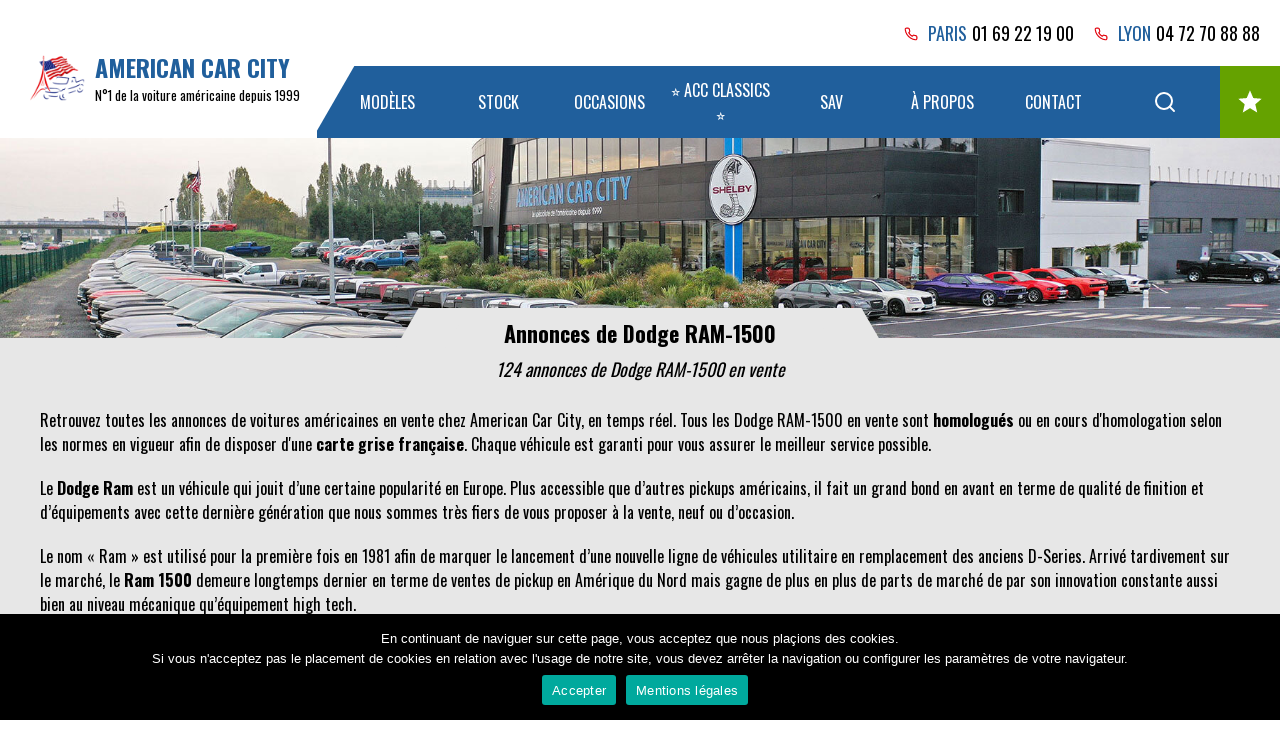

--- FILE ---
content_type: text/html; charset=UTF-8
request_url: https://www.americancarcity.fr/annonces/dodge/ram/4750
body_size: 21133
content:
<!DOCTYPE html>
<html class="no-js" lang="fr-FR">
<head>
	<meta charset="UTF-8">
	<meta name="viewport" content="width=device-width, initial-scale=1.0" >
    <meta name='robots' content='index, follow, max-image-preview:large, max-snippet:-1, max-video-preview:-1' />

	<!-- This site is optimized with the Yoast SEO plugin v17.8 - https://yoast.com/wordpress/plugins/seo/ -->
	<title>Référence inconnue - American Car City</title>
	<meta name="description" content="Liste d&#039;annonces Dodge RAM-1500 d&#039;occasion et neufs à vendre en France. Disponibles immédiatement sur place, homologués, dédouanés." />
	<link rel="canonical" href="https://www.americancarcity.fr/annonces/dodge/ram" />
	<meta property="og:locale" content="fr_FR" />
	<meta property="og:type" content="article" />
	<meta property="og:title" content="Référence inconnue - American Car City" />
	<meta property="og:description" content="Liste d&#039;annonces Dodge RAM-1500 d&#039;occasion et neufs à vendre en France. Disponibles immédiatement sur place, homologués, dédouanés." />
	<meta property="og:url" content="https://www.americancarcity.fr/annonces/dodge/ram" />
	<meta property="og:site_name" content="American Car City" />
	<meta property="article:publisher" content="https://www.facebook.com/AMERICAN.CAR.CITY/" />
	<meta property="article:modified_time" content="2020-07-31T18:02:43+00:00" />
	<meta property="og:image" content="https://www.americancarcity.fr/wp-content/uploads/2020/12/annonces-dodge-ram.jpg" />
	<meta property="og:image:width" content="2560" />
	<meta property="og:image:height" content="1922" />
	<meta name="twitter:card" content="summary_large_image" />
	<meta name="twitter:title" content="Référence inconnue - American Car City" />
	<meta name="twitter:description" content="Liste d&#039;annonces Dodge RAM-1500 d&#039;occasion et neufs à vendre en France. Disponibles immédiatement sur place, homologués, dédouanés." />
	<meta name="twitter:image" content="https://www.americancarcity.fr/wp-content/uploads/2020/12/annonces-dodge-ram.jpg" />
	<script type="application/ld+json" class="yoast-schema-graph">{"@context":"https://schema.org","@graph":[{"@type":"Organization","@id":"https://www.americancarcity.fr/#organization","name":"American Car City","url":"https://www.americancarcity.fr/","sameAs":["https://www.facebook.com/AMERICAN.CAR.CITY/","https://www.instagram.com/americancarcity/","https://www.youtube.com/user/americancarcity"],"logo":{"@type":"ImageObject","@id":"https://www.americancarcity.fr/#logo","inLanguage":"fr-FR","url":"https://www.americancarcity.fr/wp-content/uploads/2020/05/logo.png","contentUrl":"https://www.americancarcity.fr/wp-content/uploads/2020/05/logo.png","width":705,"height":118,"caption":"American Car City"},"image":{"@id":"https://www.americancarcity.fr/#logo"}},{"@type":"WebSite","@id":"https://www.americancarcity.fr/#website","url":"https://www.americancarcity.fr/","name":"American Car City","description":"Importation de voitures am\u00e9ricaines en France","publisher":{"@id":"https://www.americancarcity.fr/#organization"},"potentialAction":[{"@type":"SearchAction","target":{"@type":"EntryPoint","urlTemplate":"https://www.americancarcity.fr/?s={search_term_string}"},"query-input":"required name=search_term_string"}],"inLanguage":"fr-FR"},{"@type":"WebPage","@id":"https://www.americancarcity.fr/annonces#webpage","url":"https://www.americancarcity.fr/annonces","name":"V\u00e9hicules \u00e0 vendre - American Car City","isPartOf":{"@id":"https://www.americancarcity.fr/#website"},"datePublished":"2020-06-03T22:28:22+00:00","dateModified":"2020-07-31T18:02:43+00:00","description":"D\u00e9couvrez les annonces de voiture am\u00e9ricaine d'occasion ou neuves du sp\u00e9cialiste American Car City. Tous les v\u00e9hicules en vente sont immatricul\u00e9s avec une carte grise fran\u00e7aise.","breadcrumb":{"@id":"https://www.americancarcity.fr/annonces#breadcrumb"},"inLanguage":"fr-FR","potentialAction":[{"@type":"ReadAction","target":["https://www.americancarcity.fr/annonces"]}]},{"@type":"BreadcrumbList","@id":"https://www.americancarcity.fr/annonces#breadcrumb","itemListElement":[{"@type":"ListItem","position":1,"name":"Accueil","item":"https://www.americancarcity.fr/"},{"@type":"ListItem","position":2,"name":"V\u00e9hicules \u00e0 vendre"}]}]}</script>
	<!-- / Yoast SEO plugin. -->


<meta name="keywords" content="dodge ram-1500 occasion, dodge ram-1500 neuf, annonce dodge ram-1500" />
<link rel='dns-prefetch' href='//cdnjs.cloudflare.com' />
<link rel='dns-prefetch' href='//www.googletagmanager.com' />
<style id='filebird-block-filebird-gallery-style-inline-css' type='text/css'>
ul.filebird-block-filebird-gallery{margin:auto!important;padding:0!important;width:100%}ul.filebird-block-filebird-gallery.layout-grid{display:grid;grid-gap:20px;align-items:stretch;grid-template-columns:repeat(var(--columns),1fr);justify-items:stretch}ul.filebird-block-filebird-gallery.layout-grid li img{border:1px solid #ccc;box-shadow:2px 2px 6px 0 rgba(0,0,0,.3);height:100%;max-width:100%;-o-object-fit:cover;object-fit:cover;width:100%}ul.filebird-block-filebird-gallery.layout-masonry{-moz-column-count:var(--columns);-moz-column-gap:var(--space);column-gap:var(--space);-moz-column-width:var(--min-width);columns:var(--min-width) var(--columns);display:block;overflow:auto}ul.filebird-block-filebird-gallery.layout-masonry li{margin-bottom:var(--space)}ul.filebird-block-filebird-gallery li{list-style:none}ul.filebird-block-filebird-gallery li figure{height:100%;margin:0;padding:0;position:relative;width:100%}ul.filebird-block-filebird-gallery li figure figcaption{background:linear-gradient(0deg,rgba(0,0,0,.7),rgba(0,0,0,.3) 70%,transparent);bottom:0;box-sizing:border-box;color:#fff;font-size:.8em;margin:0;max-height:100%;overflow:auto;padding:3em .77em .7em;position:absolute;text-align:center;width:100%;z-index:2}ul.filebird-block-filebird-gallery li figure figcaption a{color:inherit}

</style>
<link rel='stylesheet' id='classic-theme-styles-css' href='https://www.americancarcity.fr/wp-includes/css/classic-themes.min.css?ver=6.2.8' type='text/css' media='all' />
<style id='global-styles-inline-css' type='text/css'>
body{--wp--preset--color--black: #000000;--wp--preset--color--cyan-bluish-gray: #abb8c3;--wp--preset--color--white: #ffffff;--wp--preset--color--pale-pink: #f78da7;--wp--preset--color--vivid-red: #cf2e2e;--wp--preset--color--luminous-vivid-orange: #ff6900;--wp--preset--color--luminous-vivid-amber: #fcb900;--wp--preset--color--light-green-cyan: #7bdcb5;--wp--preset--color--vivid-green-cyan: #00d084;--wp--preset--color--pale-cyan-blue: #8ed1fc;--wp--preset--color--vivid-cyan-blue: #0693e3;--wp--preset--color--vivid-purple: #9b51e0;--wp--preset--gradient--vivid-cyan-blue-to-vivid-purple: linear-gradient(135deg,rgba(6,147,227,1) 0%,rgb(155,81,224) 100%);--wp--preset--gradient--light-green-cyan-to-vivid-green-cyan: linear-gradient(135deg,rgb(122,220,180) 0%,rgb(0,208,130) 100%);--wp--preset--gradient--luminous-vivid-amber-to-luminous-vivid-orange: linear-gradient(135deg,rgba(252,185,0,1) 0%,rgba(255,105,0,1) 100%);--wp--preset--gradient--luminous-vivid-orange-to-vivid-red: linear-gradient(135deg,rgba(255,105,0,1) 0%,rgb(207,46,46) 100%);--wp--preset--gradient--very-light-gray-to-cyan-bluish-gray: linear-gradient(135deg,rgb(238,238,238) 0%,rgb(169,184,195) 100%);--wp--preset--gradient--cool-to-warm-spectrum: linear-gradient(135deg,rgb(74,234,220) 0%,rgb(151,120,209) 20%,rgb(207,42,186) 40%,rgb(238,44,130) 60%,rgb(251,105,98) 80%,rgb(254,248,76) 100%);--wp--preset--gradient--blush-light-purple: linear-gradient(135deg,rgb(255,206,236) 0%,rgb(152,150,240) 100%);--wp--preset--gradient--blush-bordeaux: linear-gradient(135deg,rgb(254,205,165) 0%,rgb(254,45,45) 50%,rgb(107,0,62) 100%);--wp--preset--gradient--luminous-dusk: linear-gradient(135deg,rgb(255,203,112) 0%,rgb(199,81,192) 50%,rgb(65,88,208) 100%);--wp--preset--gradient--pale-ocean: linear-gradient(135deg,rgb(255,245,203) 0%,rgb(182,227,212) 50%,rgb(51,167,181) 100%);--wp--preset--gradient--electric-grass: linear-gradient(135deg,rgb(202,248,128) 0%,rgb(113,206,126) 100%);--wp--preset--gradient--midnight: linear-gradient(135deg,rgb(2,3,129) 0%,rgb(40,116,252) 100%);--wp--preset--duotone--dark-grayscale: url('#wp-duotone-dark-grayscale');--wp--preset--duotone--grayscale: url('#wp-duotone-grayscale');--wp--preset--duotone--purple-yellow: url('#wp-duotone-purple-yellow');--wp--preset--duotone--blue-red: url('#wp-duotone-blue-red');--wp--preset--duotone--midnight: url('#wp-duotone-midnight');--wp--preset--duotone--magenta-yellow: url('#wp-duotone-magenta-yellow');--wp--preset--duotone--purple-green: url('#wp-duotone-purple-green');--wp--preset--duotone--blue-orange: url('#wp-duotone-blue-orange');--wp--preset--font-size--small: 13px;--wp--preset--font-size--medium: 20px;--wp--preset--font-size--large: 36px;--wp--preset--font-size--x-large: 42px;--wp--preset--spacing--20: 0.44rem;--wp--preset--spacing--30: 0.67rem;--wp--preset--spacing--40: 1rem;--wp--preset--spacing--50: 1.5rem;--wp--preset--spacing--60: 2.25rem;--wp--preset--spacing--70: 3.38rem;--wp--preset--spacing--80: 5.06rem;--wp--preset--shadow--natural: 6px 6px 9px rgba(0, 0, 0, 0.2);--wp--preset--shadow--deep: 12px 12px 50px rgba(0, 0, 0, 0.4);--wp--preset--shadow--sharp: 6px 6px 0px rgba(0, 0, 0, 0.2);--wp--preset--shadow--outlined: 6px 6px 0px -3px rgba(255, 255, 255, 1), 6px 6px rgba(0, 0, 0, 1);--wp--preset--shadow--crisp: 6px 6px 0px rgba(0, 0, 0, 1);}:where(.is-layout-flex){gap: 0.5em;}body .is-layout-flow > .alignleft{float: left;margin-inline-start: 0;margin-inline-end: 2em;}body .is-layout-flow > .alignright{float: right;margin-inline-start: 2em;margin-inline-end: 0;}body .is-layout-flow > .aligncenter{margin-left: auto !important;margin-right: auto !important;}body .is-layout-constrained > .alignleft{float: left;margin-inline-start: 0;margin-inline-end: 2em;}body .is-layout-constrained > .alignright{float: right;margin-inline-start: 2em;margin-inline-end: 0;}body .is-layout-constrained > .aligncenter{margin-left: auto !important;margin-right: auto !important;}body .is-layout-constrained > :where(:not(.alignleft):not(.alignright):not(.alignfull)){max-width: var(--wp--style--global--content-size);margin-left: auto !important;margin-right: auto !important;}body .is-layout-constrained > .alignwide{max-width: var(--wp--style--global--wide-size);}body .is-layout-flex{display: flex;}body .is-layout-flex{flex-wrap: wrap;align-items: center;}body .is-layout-flex > *{margin: 0;}:where(.wp-block-columns.is-layout-flex){gap: 2em;}.has-black-color{color: var(--wp--preset--color--black) !important;}.has-cyan-bluish-gray-color{color: var(--wp--preset--color--cyan-bluish-gray) !important;}.has-white-color{color: var(--wp--preset--color--white) !important;}.has-pale-pink-color{color: var(--wp--preset--color--pale-pink) !important;}.has-vivid-red-color{color: var(--wp--preset--color--vivid-red) !important;}.has-luminous-vivid-orange-color{color: var(--wp--preset--color--luminous-vivid-orange) !important;}.has-luminous-vivid-amber-color{color: var(--wp--preset--color--luminous-vivid-amber) !important;}.has-light-green-cyan-color{color: var(--wp--preset--color--light-green-cyan) !important;}.has-vivid-green-cyan-color{color: var(--wp--preset--color--vivid-green-cyan) !important;}.has-pale-cyan-blue-color{color: var(--wp--preset--color--pale-cyan-blue) !important;}.has-vivid-cyan-blue-color{color: var(--wp--preset--color--vivid-cyan-blue) !important;}.has-vivid-purple-color{color: var(--wp--preset--color--vivid-purple) !important;}.has-black-background-color{background-color: var(--wp--preset--color--black) !important;}.has-cyan-bluish-gray-background-color{background-color: var(--wp--preset--color--cyan-bluish-gray) !important;}.has-white-background-color{background-color: var(--wp--preset--color--white) !important;}.has-pale-pink-background-color{background-color: var(--wp--preset--color--pale-pink) !important;}.has-vivid-red-background-color{background-color: var(--wp--preset--color--vivid-red) !important;}.has-luminous-vivid-orange-background-color{background-color: var(--wp--preset--color--luminous-vivid-orange) !important;}.has-luminous-vivid-amber-background-color{background-color: var(--wp--preset--color--luminous-vivid-amber) !important;}.has-light-green-cyan-background-color{background-color: var(--wp--preset--color--light-green-cyan) !important;}.has-vivid-green-cyan-background-color{background-color: var(--wp--preset--color--vivid-green-cyan) !important;}.has-pale-cyan-blue-background-color{background-color: var(--wp--preset--color--pale-cyan-blue) !important;}.has-vivid-cyan-blue-background-color{background-color: var(--wp--preset--color--vivid-cyan-blue) !important;}.has-vivid-purple-background-color{background-color: var(--wp--preset--color--vivid-purple) !important;}.has-black-border-color{border-color: var(--wp--preset--color--black) !important;}.has-cyan-bluish-gray-border-color{border-color: var(--wp--preset--color--cyan-bluish-gray) !important;}.has-white-border-color{border-color: var(--wp--preset--color--white) !important;}.has-pale-pink-border-color{border-color: var(--wp--preset--color--pale-pink) !important;}.has-vivid-red-border-color{border-color: var(--wp--preset--color--vivid-red) !important;}.has-luminous-vivid-orange-border-color{border-color: var(--wp--preset--color--luminous-vivid-orange) !important;}.has-luminous-vivid-amber-border-color{border-color: var(--wp--preset--color--luminous-vivid-amber) !important;}.has-light-green-cyan-border-color{border-color: var(--wp--preset--color--light-green-cyan) !important;}.has-vivid-green-cyan-border-color{border-color: var(--wp--preset--color--vivid-green-cyan) !important;}.has-pale-cyan-blue-border-color{border-color: var(--wp--preset--color--pale-cyan-blue) !important;}.has-vivid-cyan-blue-border-color{border-color: var(--wp--preset--color--vivid-cyan-blue) !important;}.has-vivid-purple-border-color{border-color: var(--wp--preset--color--vivid-purple) !important;}.has-vivid-cyan-blue-to-vivid-purple-gradient-background{background: var(--wp--preset--gradient--vivid-cyan-blue-to-vivid-purple) !important;}.has-light-green-cyan-to-vivid-green-cyan-gradient-background{background: var(--wp--preset--gradient--light-green-cyan-to-vivid-green-cyan) !important;}.has-luminous-vivid-amber-to-luminous-vivid-orange-gradient-background{background: var(--wp--preset--gradient--luminous-vivid-amber-to-luminous-vivid-orange) !important;}.has-luminous-vivid-orange-to-vivid-red-gradient-background{background: var(--wp--preset--gradient--luminous-vivid-orange-to-vivid-red) !important;}.has-very-light-gray-to-cyan-bluish-gray-gradient-background{background: var(--wp--preset--gradient--very-light-gray-to-cyan-bluish-gray) !important;}.has-cool-to-warm-spectrum-gradient-background{background: var(--wp--preset--gradient--cool-to-warm-spectrum) !important;}.has-blush-light-purple-gradient-background{background: var(--wp--preset--gradient--blush-light-purple) !important;}.has-blush-bordeaux-gradient-background{background: var(--wp--preset--gradient--blush-bordeaux) !important;}.has-luminous-dusk-gradient-background{background: var(--wp--preset--gradient--luminous-dusk) !important;}.has-pale-ocean-gradient-background{background: var(--wp--preset--gradient--pale-ocean) !important;}.has-electric-grass-gradient-background{background: var(--wp--preset--gradient--electric-grass) !important;}.has-midnight-gradient-background{background: var(--wp--preset--gradient--midnight) !important;}.has-small-font-size{font-size: var(--wp--preset--font-size--small) !important;}.has-medium-font-size{font-size: var(--wp--preset--font-size--medium) !important;}.has-large-font-size{font-size: var(--wp--preset--font-size--large) !important;}.has-x-large-font-size{font-size: var(--wp--preset--font-size--x-large) !important;}
.wp-block-navigation a:where(:not(.wp-element-button)){color: inherit;}
:where(.wp-block-columns.is-layout-flex){gap: 2em;}
.wp-block-pullquote{font-size: 1.5em;line-height: 1.6;}
</style>
<link rel='stylesheet' id='contact-form-7-css' href='https://www.americancarcity.fr/wp-content/plugins/contact-form-7/includes/css/styles.css?ver=5.4.2' type='text/css' media='all' />
<link rel='stylesheet' id='cookie-notice-front-css' href='https://www.americancarcity.fr/wp-content/plugins/cookie-notice/css/front.min.css?ver=2.5.7' type='text/css' media='all' />
<link rel='stylesheet' id='jquery-ui-css' href='https://cdnjs.cloudflare.com/ajax/libs/jqueryui/1.12.1/jquery-ui.min.css' type='text/css' media='all' />
<link rel='stylesheet' id='acc-style-css' href='https://www.americancarcity.fr/wp-content/themes/acc/style.min.css?ver=1.0.10' type='text/css' media='all' />
<link rel='stylesheet' id='acc-style-int-wp-css' href='https://www.americancarcity.fr/wp-content/themes/acc/css/int-wp.min.css?ver=1.0.10' type='text/css' media='all' />
<link rel='stylesheet' id='acc-style-custom-css' href='https://www.americancarcity.fr/wp-content/themes/acc/css/custom.css?ver=1.0.11' type='text/css' media='all' />
<link rel='stylesheet' id='slick-css' href='https://www.americancarcity.fr/wp-content/themes/acc/slick/slick.min.css' type='text/css' media='all' />
<link rel='stylesheet' id='slick-theme-css' href='https://www.americancarcity.fr/wp-content/themes/acc/slick/slick-theme.min.css' type='text/css' media='all' />
<script type='text/javascript' src='https://www.americancarcity.fr/wp-includes/js/jquery/jquery.min.js?ver=3.6.4' id='jquery-core-js'></script>
<script type='text/javascript' src='https://www.americancarcity.fr/wp-includes/js/jquery/jquery-migrate.min.js?ver=3.4.0' id='jquery-migrate-js'></script>
<script type='text/javascript' src='https://cdnjs.cloudflare.com/ajax/libs/jqueryui/1.12.1/jquery-ui.min.js' id='jquery-ui-js'></script>
<script type='text/javascript' id='cookie-notice-front-js-before'>
var cnArgs = {"ajaxUrl":"https:\/\/www.americancarcity.fr\/wp-admin\/admin-ajax.php","nonce":"6b4a87801a","hideEffect":"fade","position":"bottom","onScroll":false,"onScrollOffset":100,"onClick":false,"cookieName":"cookie_notice_accepted","cookieTime":2592000,"cookieTimeRejected":2592000,"globalCookie":false,"redirection":false,"cache":true,"revokeCookies":false,"revokeCookiesOpt":"automatic"};
</script>
<script type='text/javascript' src='https://www.americancarcity.fr/wp-content/plugins/cookie-notice/js/front.min.js?ver=2.5.7' id='cookie-notice-front-js'></script>
<script type='text/javascript' id='acc-script-scripts-js-extra'>
/* <![CDATA[ */
var wp_data_site = {"ajax_url":"https:\/\/www.americancarcity.fr\/wp-admin\/admin-ajax.php"};
/* ]]> */
</script>
<script type='text/javascript' src='https://www.americancarcity.fr/wp-content/themes/acc/js/scripts.min.js?ver=1.1.02' id='acc-script-scripts-js'></script>
<script type='text/javascript' src='https://www.americancarcity.fr/wp-content/themes/acc/js/feather.min.js' id='acc-script-feather-js'></script>
<script type='text/javascript' src='https://www.americancarcity.fr/wp-content/themes/acc/js/jquery.ui.touch-punch.custom.min.js?ver=1.0.0' id='jquery-touch-js'></script>
<script type='text/javascript' src='https://www.americancarcity.fr/wp-content/themes/acc/js/jquery.touchSwipe.min.js' id='jquery-swipe-js'></script>
<script type='text/javascript' src='https://www.americancarcity.fr/wp-content/themes/acc/slick/slick.min.js' id='slick-js'></script>
<script type='text/javascript' src='https://www.americancarcity.fr/wp-content/themes/acc/js/favorites-plugin.js' id='favorites-plugin-js'></script>
<script type='text/javascript' src='https://www.americancarcity.fr/wp-content/themes/acc/js/lazyload.js' id='lazyload-js'></script>
<script type='text/javascript' src='https://www.americancarcity.fr/wp-content/plugins/instant-ide-manager/lib/js/scripts.js?ver=1.8.2' id='instant-ide-manager-scripts-js'></script>

<!-- Extrait de code de la balise Google (gtag.js) ajouté par Site Kit -->
<!-- Extrait Google Analytics ajouté par Site Kit -->
<script type='text/javascript' src='https://www.googletagmanager.com/gtag/js?id=GT-PZX9FZN' id='google_gtagjs-js' async></script>
<script type='text/javascript' id='google_gtagjs-js-after'>
window.dataLayer = window.dataLayer || [];function gtag(){dataLayer.push(arguments);}
gtag("set","linker",{"domains":["www.americancarcity.fr"]});
gtag("js", new Date());
gtag("set", "developer_id.dZTNiMT", true);
gtag("config", "GT-PZX9FZN");
</script>
<link rel="https://api.w.org/" href="https://www.americancarcity.fr/wp-json/" /><link rel="alternate" type="application/json" href="https://www.americancarcity.fr/wp-json/wp/v2/pages/70" /><meta name="generator" content="WordPress 6.2.8" />
<link rel="alternate" type="application/json+oembed" href="https://www.americancarcity.fr/wp-json/oembed/1.0/embed?url=https%3A%2F%2Fwww.americancarcity.fr%2Fannonces" />
<link rel="alternate" type="text/xml+oembed" href="https://www.americancarcity.fr/wp-json/oembed/1.0/embed?url=https%3A%2F%2Fwww.americancarcity.fr%2Fannonces&#038;format=xml" />
<meta name="generator" content="Site Kit by Google 1.160.1" />        <noscript>
            <style>
                #the-preloader-element { display: none !important; }
            </style>
        </noscript>
        <script class="ti-site-data" type="application/ld+json">{"@context":"http://schema.org","data":{"r":"1:0!7:0!30:0"}}</script>        <script type="text/javascript">
            var onloadCallback = function() {
                var opts = {
                    'sitekey' : '6LevHx0aAAAAABrHNpw6-Xzv2rC4DmHxOXSFyvl0',
                    'callback' : 'onRecaptchaSuccess',
                    'expired-callback' : 'onRecaptchaExpire'
                };
                if (window.outerWidth < 400) opts['size'] = 'compact';
                grecaptcha.render('g-recaptcha', opts);
            };
        </script>
    <link rel="icon" href="https://www.americancarcity.fr/wp-content/uploads/2020/08/AACITY-FAVICO-150x150.png" sizes="32x32" />
<link rel="icon" href="https://www.americancarcity.fr/wp-content/uploads/2020/08/AACITY-FAVICO.png" sizes="192x192" />
<link rel="apple-touch-icon" href="https://www.americancarcity.fr/wp-content/uploads/2020/08/AACITY-FAVICO.png" />
<meta name="msapplication-TileImage" content="https://www.americancarcity.fr/wp-content/uploads/2020/08/AACITY-FAVICO.png" />
		<style type="text/css" id="wp-custom-css">
			.pum-theme-3749 .pum-title, .pum-theme-theme-par-defaut .pum-title {
	font-size: 24px;
}

.listing-type-more a {
	background-color: #389822;
  border: 0;
  border-radius: 9999px;
  color: #fff;
	font-weight: bold;
	letter-spacing: 1px;
	padding: 10px 80px;
	text-align: center;
}

.list-car-sell-item--button {
	font-size: 1.1em;
	font-weight: bold;
}

.list-car-sell-item__favorites-add-label svg {
	vertical-align: -5px;
}

.slider .form form .btn .label {
	font-size: 1.1em;
	font-weight: bold;
}

body.home #banner .slide a {
	font-size: 1.1em;
	font-weight: bold;
}
		</style>
		
    <!-- Facebook Pixel Code --> 
    <script>
    !function(f,b,e,v,n,t,s)
    {if(f.fbq)return;n=f.fbq=function(){n.callMethod?
    n.callMethod.apply(n,arguments):n.queue.push(arguments)};
    if(!f._fbq)f._fbq=n;n.push=n;n.loaded=!0;n.version='2.0';
    n.queue=[];t=b.createElement(e);t.async=!0;
    t.src=v;s=b.getElementsByTagName(e)[0];
    s.parentNode.insertBefore(t,s)}(window, document,'script',
    'https://connect.facebook.net/en_US/fbevents.js');
    fbq('init', '841804753406325');
    fbq('track', 'PageView');
    </script>
    <noscript><img height="1" width="1" style="display:none"
    src="https://www.facebook.com/tr?id=841804753406325&ev=PageView&noscript=1"
    /></noscript>
    <!-- End Facebook Pixel Code -->

    <!-- Meta Pixel Code --> 
    <script>
    !function(f,b,e,v,n,t,s)
    {if(f.fbq)return;n=f.fbq=function(){n.callMethod?
    n.callMethod.apply(n,arguments):n.queue.push(arguments)};
    if(!f._fbq)f._fbq=n;n.push=n;n.loaded=!0;n.version='2.0';
    n.queue=[];t=b.createElement(e);t.async=!0;
    t.src=v;s=b.getElementsByTagName(e)[0];
    s.parentNode.insertBefore(t,s)}(window, document,'script',
    'https://connect.facebook.net/en_US/fbevents.js');
    fbq('init', '269210258511609');
    fbq('track', 'PageView');
    </script>
    <noscript><img height="1" width="1" style="display:none"
    src="https://www.facebook.com/tr?id=269210258511609&ev=PageView&noscript=1"
    /></noscript>
    <!-- End Meta Pixel Code -->

    <!-- Google Tag Manager -->
	<script>(function(w,d,s,l,i){w[l]=w[l]||[];w[l].push({'gtm.start':
	new Date().getTime(),event:'gtm.js'});var f=d.getElementsByTagName(s)[0],
	j=d.createElement(s),dl=l!='dataLayer'?'&l='+l:'';j.async=true;j.src=
	'https://www.googletagmanager.com/gtm.js?id='+i+dl;f.parentNode.insertBefore(j,f);
	})(window,document,'script','dataLayer','GTM-PFHZ66N');</script>
	<!-- End Google Tag Manager -->

    <!-- Clarity -->
    <script type="text/javascript">
    (function(c,l,a,r,i,t,y){
        c[a]=c[a]||function(){(c[a].q=c[a].q||[]).push(arguments)};
        t=l.createElement(r);t.async=1;t.src="https://www.clarity.ms/tag/"+i;
        y=l.getElementsByTagName(r)[0];y.parentNode.insertBefore(t,y);
    })(window, document, "clarity", "script", "q4lnn0w25m");
    </script>
    <!-- End Clarity -->
</head>

<body class="page-template page-template-page-templates page-template-stock page-template-page-templatesstock-php page page-id-70 wp-custom-logo cookies-not-set">

<!-- Google Tag Manager (noscript) -->
<noscript><iframe src="https://www.googletagmanager.com/ns.html?id=GTM-PFHZ66N"
height="0" width="0" style="display:none;visibility:hidden"></iframe></noscript>
<!-- End Google Tag Manager (noscript) -->

<div id="wptime-plugin-preloader"></div>

<svg xmlns="http://www.w3.org/2000/svg" viewBox="0 0 0 0" width="0" height="0" focusable="false" role="none" style="visibility: hidden; position: absolute; left: -9999px; overflow: hidden;" ><defs><filter id="wp-duotone-dark-grayscale"><feColorMatrix color-interpolation-filters="sRGB" type="matrix" values=" .299 .587 .114 0 0 .299 .587 .114 0 0 .299 .587 .114 0 0 .299 .587 .114 0 0 " /><feComponentTransfer color-interpolation-filters="sRGB" ><feFuncR type="table" tableValues="0 0.49803921568627" /><feFuncG type="table" tableValues="0 0.49803921568627" /><feFuncB type="table" tableValues="0 0.49803921568627" /><feFuncA type="table" tableValues="1 1" /></feComponentTransfer><feComposite in2="SourceGraphic" operator="in" /></filter></defs></svg><svg xmlns="http://www.w3.org/2000/svg" viewBox="0 0 0 0" width="0" height="0" focusable="false" role="none" style="visibility: hidden; position: absolute; left: -9999px; overflow: hidden;" ><defs><filter id="wp-duotone-grayscale"><feColorMatrix color-interpolation-filters="sRGB" type="matrix" values=" .299 .587 .114 0 0 .299 .587 .114 0 0 .299 .587 .114 0 0 .299 .587 .114 0 0 " /><feComponentTransfer color-interpolation-filters="sRGB" ><feFuncR type="table" tableValues="0 1" /><feFuncG type="table" tableValues="0 1" /><feFuncB type="table" tableValues="0 1" /><feFuncA type="table" tableValues="1 1" /></feComponentTransfer><feComposite in2="SourceGraphic" operator="in" /></filter></defs></svg><svg xmlns="http://www.w3.org/2000/svg" viewBox="0 0 0 0" width="0" height="0" focusable="false" role="none" style="visibility: hidden; position: absolute; left: -9999px; overflow: hidden;" ><defs><filter id="wp-duotone-purple-yellow"><feColorMatrix color-interpolation-filters="sRGB" type="matrix" values=" .299 .587 .114 0 0 .299 .587 .114 0 0 .299 .587 .114 0 0 .299 .587 .114 0 0 " /><feComponentTransfer color-interpolation-filters="sRGB" ><feFuncR type="table" tableValues="0.54901960784314 0.98823529411765" /><feFuncG type="table" tableValues="0 1" /><feFuncB type="table" tableValues="0.71764705882353 0.25490196078431" /><feFuncA type="table" tableValues="1 1" /></feComponentTransfer><feComposite in2="SourceGraphic" operator="in" /></filter></defs></svg><svg xmlns="http://www.w3.org/2000/svg" viewBox="0 0 0 0" width="0" height="0" focusable="false" role="none" style="visibility: hidden; position: absolute; left: -9999px; overflow: hidden;" ><defs><filter id="wp-duotone-blue-red"><feColorMatrix color-interpolation-filters="sRGB" type="matrix" values=" .299 .587 .114 0 0 .299 .587 .114 0 0 .299 .587 .114 0 0 .299 .587 .114 0 0 " /><feComponentTransfer color-interpolation-filters="sRGB" ><feFuncR type="table" tableValues="0 1" /><feFuncG type="table" tableValues="0 0.27843137254902" /><feFuncB type="table" tableValues="0.5921568627451 0.27843137254902" /><feFuncA type="table" tableValues="1 1" /></feComponentTransfer><feComposite in2="SourceGraphic" operator="in" /></filter></defs></svg><svg xmlns="http://www.w3.org/2000/svg" viewBox="0 0 0 0" width="0" height="0" focusable="false" role="none" style="visibility: hidden; position: absolute; left: -9999px; overflow: hidden;" ><defs><filter id="wp-duotone-midnight"><feColorMatrix color-interpolation-filters="sRGB" type="matrix" values=" .299 .587 .114 0 0 .299 .587 .114 0 0 .299 .587 .114 0 0 .299 .587 .114 0 0 " /><feComponentTransfer color-interpolation-filters="sRGB" ><feFuncR type="table" tableValues="0 0" /><feFuncG type="table" tableValues="0 0.64705882352941" /><feFuncB type="table" tableValues="0 1" /><feFuncA type="table" tableValues="1 1" /></feComponentTransfer><feComposite in2="SourceGraphic" operator="in" /></filter></defs></svg><svg xmlns="http://www.w3.org/2000/svg" viewBox="0 0 0 0" width="0" height="0" focusable="false" role="none" style="visibility: hidden; position: absolute; left: -9999px; overflow: hidden;" ><defs><filter id="wp-duotone-magenta-yellow"><feColorMatrix color-interpolation-filters="sRGB" type="matrix" values=" .299 .587 .114 0 0 .299 .587 .114 0 0 .299 .587 .114 0 0 .299 .587 .114 0 0 " /><feComponentTransfer color-interpolation-filters="sRGB" ><feFuncR type="table" tableValues="0.78039215686275 1" /><feFuncG type="table" tableValues="0 0.94901960784314" /><feFuncB type="table" tableValues="0.35294117647059 0.47058823529412" /><feFuncA type="table" tableValues="1 1" /></feComponentTransfer><feComposite in2="SourceGraphic" operator="in" /></filter></defs></svg><svg xmlns="http://www.w3.org/2000/svg" viewBox="0 0 0 0" width="0" height="0" focusable="false" role="none" style="visibility: hidden; position: absolute; left: -9999px; overflow: hidden;" ><defs><filter id="wp-duotone-purple-green"><feColorMatrix color-interpolation-filters="sRGB" type="matrix" values=" .299 .587 .114 0 0 .299 .587 .114 0 0 .299 .587 .114 0 0 .299 .587 .114 0 0 " /><feComponentTransfer color-interpolation-filters="sRGB" ><feFuncR type="table" tableValues="0.65098039215686 0.40392156862745" /><feFuncG type="table" tableValues="0 1" /><feFuncB type="table" tableValues="0.44705882352941 0.4" /><feFuncA type="table" tableValues="1 1" /></feComponentTransfer><feComposite in2="SourceGraphic" operator="in" /></filter></defs></svg><svg xmlns="http://www.w3.org/2000/svg" viewBox="0 0 0 0" width="0" height="0" focusable="false" role="none" style="visibility: hidden; position: absolute; left: -9999px; overflow: hidden;" ><defs><filter id="wp-duotone-blue-orange"><feColorMatrix color-interpolation-filters="sRGB" type="matrix" values=" .299 .587 .114 0 0 .299 .587 .114 0 0 .299 .587 .114 0 0 .299 .587 .114 0 0 " /><feComponentTransfer color-interpolation-filters="sRGB" ><feFuncR type="table" tableValues="0.098039215686275 1" /><feFuncG type="table" tableValues="0 0.66274509803922" /><feFuncB type="table" tableValues="0.84705882352941 0.41960784313725" /><feFuncA type="table" tableValues="1 1" /></feComponentTransfer><feComposite in2="SourceGraphic" operator="in" /></filter></defs></svg>
<section class="american-wrapper ">
        <nav class="nav">
        <a class="logo" href="/">
            <img src="https://www.americancarcity.fr/wp-content/uploads/2020/07/logo-small.png" title="American Car City">            <div class="logo-title">
                <span class="big">American Car City</span>
                <span class="small">N°1 de la voiture américaine depuis 1999</span>
            </div>            
        </a>
        <div class="nav-container">
            
<div class="phone-wrapper">
    <div class="phone-container">
        <div class="icon"><i data-feather="phone"></i></div>
        <div class="city">PARIS</div>
        <a href="tel:+33169221900">01 69 22 19 00</a>
    </div>
    <div class="phone-container">
        <div class="icon"><i data-feather="phone"></i></div>
        <div class="city">Lyon</div>
        <a href="tel:+33472708888">04 72 70 88 88</a>
    </div>
</div>
            <div class="navigation">
                <div class="navigation-item">
                    <a>Modèles</a>
					
<section class="list-cars-container">
            <ul class="list-cars">
                            <li class="list-cars-item">
                    <a href="https://www.americancarcity.fr/dodge-ram">
                        <div class="title">Dodge RAM</div>
                        <div class="img">
                            <img src="https://www.americancarcity.fr/wp-content/uploads/2025/02/dodge-ram-2025-e1738833136281.png" />
                        </div>
                    </a>
                </li>
                            <li class="list-cars-item">
                    <a href="https://www.americancarcity.fr/dodge-ram-trx">
                        <div class="title">RAM TRX</div>
                        <div class="img">
                            <img src="https://www.americancarcity.fr/wp-content/uploads/2021/03/ram-trx.png" />
                        </div>
                    </a>
                </li>
                            <li class="list-cars-item">
                    <a href="https://www.americancarcity.fr/ford-f150-raptor">
                        <div class="title">Ford Raptor</div>
                        <div class="img">
                            <img src="https://www.americancarcity.fr/wp-content/uploads/2025/02/ford-f-150-raptor-2025-1.png" />
                        </div>
                    </a>
                </li>
                            <li class="list-cars-item">
                    <a href="https://www.americancarcity.fr/jeep-gladiator">
                        <div class="title">Jeep Gladiator</div>
                        <div class="img">
                            <img src="https://www.americancarcity.fr/wp-content/uploads/2020/08/menu_gladiator.png" />
                        </div>
                    </a>
                </li>
                            <li class="list-cars-item">
                    <a href="https://www.americancarcity.fr/ford-f150-shelby">
                        <div class="title">Ford F150 Shelby</div>
                        <div class="img">
                            <img src="https://www.americancarcity.fr/wp-content/uploads/2020/08/menu_f150shelby.png" />
                        </div>
                    </a>
                </li>
                    </ul>
            <ul class="list-cars">
                            <li class="list-cars-item">
                    <a href="https://www.americancarcity.fr/ram-rampage">
                        <div class="title">RAM Rampage</div>
                        <div class="img">
                            <img src="https://www.americancarcity.fr/wp-content/uploads/2025/12/RAMrampage.png" />
                        </div>
                    </a>
                </li>
                            <li class="list-cars-item">
                    <a href="https://www.americancarcity.fr/ford-mustang">
                        <div class="title">Ford Mustang</div>
                        <div class="img">
                            <img src="https://www.americancarcity.fr/wp-content/uploads/2021/08/ford-mustang.png" />
                        </div>
                    </a>
                </li>
                            <li class="list-cars-item">
                    <a href="https://www.americancarcity.fr/shelby-gt500">
                        <div class="title">Shelby GT500</div>
                        <div class="img">
                            <img src="https://www.americancarcity.fr/wp-content/uploads/2021/03/shelby-gt500.png" />
                        </div>
                    </a>
                </li>
                            <li class="list-cars-item">
                    <a href="https://www.americancarcity.fr/dodge-challenger">
                        <div class="title">Dodge Challenger</div>
                        <div class="img">
                            <img src="https://www.americancarcity.fr/wp-content/uploads/2020/08/menu_dodgechallenger.png" />
                        </div>
                    </a>
                </li>
                            <li class="list-cars-item">
                    <a href="https://www.americancarcity.fr/annonces-voiture-americaine-collection">
                        <div class="title">Classics</div>
                        <div class="img">
                            <img src="https://www.americancarcity.fr/wp-content/uploads/2020/08/ACC-CLASSICS.png" />
                        </div>
                    </a>
                </li>
                    </ul>
            <ul class="list-cars">
                            <li class="list-cars-item">
                    <a href="https://www.americancarcity.fr/ford-bronco-sport">
                        <div class="title">Ford Bronco</div>
                        <div class="img">
                            <img src="https://www.americancarcity.fr/wp-content/uploads/2024/01/ford-bronco-2024.png" />
                        </div>
                    </a>
                </li>
                            <li class="list-cars-item">
                    <a href="https://www.americancarcity.fr/cadillac-escalade">
                        <div class="title">Cadillac Escalade</div>
                        <div class="img">
                            <img src="https://www.americancarcity.fr/wp-content/uploads/2024/01/cadillac-escalade-2024.png" />
                        </div>
                    </a>
                </li>
                            <li class="list-cars-item">
                    <a href="https://www.americancarcity.fr/chevrolet-suburban">
                        <div class="title">Chevrolet Suburban</div>
                        <div class="img">
                            <img src="https://www.americancarcity.fr/wp-content/uploads/2024/01/chevrolet-suburban-2024.png" />
                        </div>
                    </a>
                </li>
                            <li class="list-cars-item">
                    <a href="https://www.americancarcity.fr/annonces-jeep-wrangler">
                        <div class="title">Jeep Wrangler</div>
                        <div class="img">
                            <img src="https://www.americancarcity.fr/wp-content/uploads/2024/01/jeep-wrangler-2024.png" />
                        </div>
                    </a>
                </li>
                            <li class="list-cars-item">
                    <a href="https://www.americancarcity.fr/dodge-durango">
                        <div class="title">Dodge Durango</div>
                        <div class="img">
                            <img src="https://www.americancarcity.fr/wp-content/uploads/2024/01/dodge-durango-2024.png" />
                        </div>
                    </a>
                </li>
                    </ul>
        <div class="list-cars-container-action">
        <a class="btn" href="https://www.americancarcity.fr/meilleures-ventes">
            <div class="icon">
                <i data-feather="chevron-right"></i>
            </div>
            <div class="label">
                Voir toute la gamme
            </div>
        </a>
    </div>
</section>
                </div>

                                    <div class="navigation-item short-submenu">
                                                    <a>Stock</a>
                        <div class="submenu submenu-container-col"><div class="submenu-col">                                            <div class="submenu-item submenu-categorie">
                                                Par marque                                            </div>
                                        <a href="/annonces-voitures-americaines" class="submenu-item " >Toutes les marques</a>
<a href="/annonces/cadillac" class="submenu-item " >Cadillac</a>
<a href="/annonces/chevrolet" class="submenu-item " >Chevrolet</a>
<a href="/annonces/dodge" class="submenu-item " >Dodge</a>
<a href="/annonces/ford" class="submenu-item " >Ford</a>
<a href="/annonces/gmc" class="submenu-item " >GMC</a>
<a href="/annonces/jeep" class="submenu-item " >Jeep</a>
<a href="/annonces/lincoln" class="submenu-item " >Lincoln</a>
<a href="/annonces/ford?modele=f150,mustang&version=f150-shelby,mustang-shelby" class="submenu-item " >Shelby</a>
<a href="/annonces/toyota" class="submenu-item " >Toyota</a></div><div class="submenu-col">                                            <div class="submenu-item submenu-categorie">
                                                Par type                                            </div>
                                        <a href="https://www.americancarcity.fr/annonces-pickup-americain" class="submenu-item " >4x4 - Pickup</a>
<a href="https://www.americancarcity.fr/annonces-4x4-suv-americain" class="submenu-item " >4x4 - SUV</a>
<a href="https://www.americancarcity.fr/annonces-muscle-car" class="submenu-item " >Muscle Car</a>
<a href="https://www.americancarcity.fr/annonces-voiture-americaine-collection" class="submenu-item " >Véhicules de collection</a>
<a href="https://www.americancarcity.fr/annonces-vehicules-electriques" class="submenu-item " >Véhicules électriques</a>
<a href="https://www.americancarcity.fr/offres-du-mois" class="submenu-item " >Offres du mois</a>
</div></div></div>                    <div class="navigation-item ">
                                                    <a href="/annonces/occasion">Occasions</a>
                        <div class="submenu"></div></div>                    <div class="navigation-item short-submenu">
                                                    <a>⭐ ACC Classics ⭐</a>
                        <div class="submenu"><a href="https://www.americancarcity.fr/annonces-voiture-americaine-collection" class="submenu-item highlight" >Nos Américaines de collection</a>
</div></div>                    <div class="navigation-item short-submenu">
                                                    <a>SAV</a>
                        <div class="submenu submenu-container-col"><div class="submenu-col">                                            <div class="submenu-item submenu-categorie">
                                                Entretien                                            </div>
                                        <a href="https://www.americancarcity.fr/atelier-voitures-americaines" class="submenu-item " >Atelier</a>
<a href="https://www.americancarcity.fr/carrosserie" class="submenu-item " >Carrosserie</a>
<a href="https://www.americancarcity.fr/magasin-pieces-detachees-americaine" class="submenu-item " >Pièces détachées</a>
<a href="https://www.americancarcity.fr/pieces-destockage" class="submenu-item highlight" >Déstockage pièces</a>
<a href="https://www.americancarcity.fr/eco-solutions-carburant-propre" class="submenu-item " >Biocarburant E85</a>
<a href="https://www.americancarcity.fr/installation-gpl-pour-rouler-propre" class="submenu-item " >Kit GPL</a>
</div><div class="submenu-col">                                            <div class="submenu-item submenu-categorie">
                                                Services                                            </div>
                                        <a href="https://www.americancarcity.fr/service-commercial-us-cars" class="submenu-item " >Service commercial</a>
<a href="https://www.americancarcity.fr/homologation-voiture-americaine" class="submenu-item " >Homologation</a>
<a href="https://www.americancarcity.fr/importation-voiture-americaine" class="submenu-item " >Importation</a>
<a href="https://www.americancarcity.fr/transport-vehicule" class="submenu-item " >Transport</a>
<a href="https://www.americancarcity.fr/manuels-utilisateur-guides-du-proprietaire" class="submenu-item " >Manuels utilisateur</a>
</div></div></div>                    <div class="navigation-item short-submenu">
                                                    <a>À propos</a>
                        <div class="submenu"><a href="https://www.americancarcity.fr/garage-american-car-city" class="submenu-item " >L'entreprise</a>
<a href="https://www.americancarcity.fr/offres-emploi" class="submenu-item " >Offres d'emploi</a>
<a href="https://www.americancarcity.fr/plan-acces-voitures-et-4x4-americain" class="submenu-item " >Où nous trouver ?</a>
</div></div>                <div class="navigation-item">
                    <a href="https://www.americancarcity.fr/contacter-notre-equipe-acc">Contact</a>
                </div>
                <div class="navigation-item short-submenu submenu-search-container">
                    <a class="js-submenu-search-container" title="Rechercher">
                        <div class="icon search">
                            <i data-feather="search"></i>
                        </div>
                    </a>
                    <form class="submenu-search" method="GET" action="/" autocomplete="off">
                        <input type="text" placeholder="Entrez un terme de recherche" name="s" maxlength="80">
                        <button type="submit">Rechercher</button>
                    </form>
                </div>
                <div class="navigation-item navigation-item--favorites">
                    <a href="/favoris">
                        <svg viewBox="0 0 24 24" fill="currentColor"><path d="M12,17.27L18.18,21L16.54,13.97L22,9.24L14.81,8.62L12,2L9.19,8.62L2,9.24L7.45,13.97L5.82,21L12,17.27Z"></path></svg>

                        <div style="bottom: 0; position: absolute; right: 0;">
                            <div class="navigation-item__favorites-snackbar">
                                Ajouté aux favoris !
                            </div>
                        </div>
                    </a>
                </div>
            </div>
        </div>
    </nav>

    <nav class="nav-mobile">
        <div class="nav-mobile-header-container">
            <a href="/">
                <div class="logo">
                    <img src="https://www.americancarcity.fr/wp-content/uploads/2020/07/logo-small.png" title="American Car City">                    <div class="logo-title">
                        <span class="big">American Car City</span>
                        <span class="small">N°1 de la voiture américaine depuis 1999</span>
                    </div>                
                </div>
            </a>
            <div class="hamburger js_open_modal" data-target="menu">
                <div class="icon">
                    <i data-feather="menu"></i>
                </div>
            </div>
        </div>
    </nav>
    
<section class="slider pano">
    <div class="slide">
        <div class="img"><img src="/wp-content/acc/images/pano.jpg" /></div>
    </div>
</section>

    <section id="main" class="section-row bg-gray">
        <section class="section-title bg-gray center">
            <hgroup>
                                    <h1 class="h1 label">
                        Annonces de Dodge RAM-1500                    </h1>
                    <h2 class="h2 sub-label">
                        <i>124 annonces de 
                        Dodge RAM-1500 en vente</i>
                    </h2>
                            </hgroup>
        </section>
        <section class="section-header center move-after-on-mobile">
            <p class="header">
                                    
                    
                        Retrouvez toutes les annonces de voitures américaines en vente chez American Car City, en temps réel.
                        Tous les Dodge RAM-1500 en vente sont <strong>homologués</strong> ou en cours d'homologation selon les normes en vigueur
                        afin de disposer d'une <strong>carte grise française</strong>.
                        Chaque véhicule est garanti pour vous assurer le meilleur service possible.<!--<br><br>-->

                                    
                
            </p>

            <p class="header">Le <strong>Dodge Ram</strong> est un véhicule qui jouit d&rsquo;une certaine popularité en Europe. Plus accessible que d&rsquo;autres pickups américains, il fait un grand bond en avant en terme de qualité de finition et d&rsquo;équipements avec cette dernière génération que nous sommes très fiers de vous proposer à la vente, neuf ou d&rsquo;occasion.</p>
<p class="header">Le nom « Ram » est utilisé pour la première fois en 1981 afin de marquer le lancement d&rsquo;une nouvelle ligne de véhicules utilitaire en remplacement des anciens D-Series. Arrivé tardivement sur le marché, le <strong>Ram 1500</strong> demeure longtemps dernier en terme de ventes de pickup en Amérique du Nord mais gagne de plus en plus de parts de marché de par son innovation constante aussi bien au niveau mécanique qu&rsquo;équipement high tech.</p>

  

                            <p class="header">
                    <span class="container-distributeur">
                        <img src="/wp-content/acc/images/distributeurs/distributeur-exclusif.png">

                         
                            <img src="/wp-content/acc/images/distributeurs/distributeur-officiel-dodge.png" alt="Logo Dodge">
                            <img src="/wp-content/acc/images/distributeurs/distributeur-officiel-ram.png" alt="Logo Dodge RAM">
                        
                                                    <span class="text">
                                <strong>Distributeur officiel Dodge et RAM en France</strong>,
                                American Car City offre un entretien assuré par un personnel qualifié et parfaitement équipé
                                pour cette marque mais aussi des pièces d'origine Dodge - à la qualité certifiée - disponibles rapidement.
                                Les rappels constructeurs sont également effectués.
                            </span>
                                            </span>
                </p>
                    </section>        
        <section class="section-header center">
            <div style="font-size: 16px;" id="count-result" class="count-result"><strong>124</strong> véhicules trouvés</div>
        </section>        

        <section class="section-row-container">

            <aside id="filters" class="filter">

    <input type="hidden" id="acc_validation" name="acc_validation" value="7de3b469fa" /><input type="hidden" name="_wp_http_referer" value="/annonces/dodge/ram/4750" />
    <div id="reset-btn" class="filter-reset-btn">
        <div class="label">
            Réinitialiser les filtres
        </div>
        <div class="icon">
            <i data-feather="x"></i>
        </div>
    </div>

    <div class="show-filter js_show_filter on">
        <div class="label">
            <span class="on">Cacher</span><span class="off">Afficher</span> les filtres
        </div>
        <div class="icon">
            <i data-feather="filter"></i>
        </div>
    </div>

    <div id="filter-container" class="filter-container">
        <div id="avail-container" class="filter-item js_filter_item check-container" >
        <div class="filter-item--title">
            Disponibilité            <div class="icon"><i data-feather="chevron-down"></i></div>
        </div>
        <div class="filter-item-container">
    <div class="radio-group"><input class="radio-base" type="checkbox" name="dispo-0" id="dispo-0" value="0" autocomplete="off"><label class="radio-base" for="dispo-0">En stock</label></div><div class="radio-group"><input class="radio-base" type="checkbox" name="dispo-1" id="dispo-1" value="1" autocomplete="off"><label class="radio-base" for="dispo-1">En arrivage</label></div><div class="radio-group"><input class="radio-base" type="checkbox" name="dispo-2" id="dispo-2" value="2" autocomplete="off"><label class="radio-base" for="dispo-2">Sur commande</label></div></div></div>    <div id="stock-container" class="filter-item js_filter_item check-container" >
        <div class="filter-item--title">
            Neuf/Occasion            <div class="icon"><i data-feather="chevron-down"></i></div>
        </div>
        <div class="filter-item-container">
    <div class="radio-group"><input class="radio-base" type="checkbox" name="stock-0" id="stock-0" value="0" autocomplete="off"><label class="radio-base" for="stock-0">Neuf</label></div><div class="radio-group"><input class="radio-base" type="checkbox" name="stock-1" id="stock-1" value="1" autocomplete="off"><label class="radio-base" for="stock-1">Occasion</label></div></div></div>    <div id="brand-container" class="filter-item js_filter_item check-container open modified" >
        <div class="filter-item--title">
            Marque            <div class="icon"><i data-feather="chevron-down"></i></div>
        </div>
        <div class="filter-item-container">
    <div class="radio-group"><input class="radio-base" type="checkbox" name="marque-0" id="marque-0" value="0" autocomplete="off"><label class="radio-base" for="marque-0">BMW</label></div><div class="radio-group"><input class="radio-base" type="checkbox" name="marque-1" id="marque-1" value="1" autocomplete="off"><label class="radio-base" for="marque-1">Cadillac</label></div><div class="radio-group"><input class="radio-base" type="checkbox" name="marque-2" id="marque-2" value="2" autocomplete="off"><label class="radio-base" for="marque-2">Chevrolet</label></div><div class="radio-group"><input class="radio-base" type="checkbox" name="marque-3" id="marque-3" value="3" autocomplete="off" checked><label class="radio-base" for="marque-3">Dodge</label></div><div class="radio-group"><input class="radio-base" type="checkbox" name="marque-4" id="marque-4" value="4" autocomplete="off"><label class="radio-base" for="marque-4">Ford</label></div><div class="radio-group"><input class="radio-base" type="checkbox" name="marque-5" id="marque-5" value="5" autocomplete="off"><label class="radio-base" for="marque-5">GMC</label></div><div class="radio-group"><input class="radio-base" type="checkbox" name="marque-6" id="marque-6" value="6" autocomplete="off"><label class="radio-base" for="marque-6">Hummer</label></div><div class="radio-group"><input class="radio-base" type="checkbox" name="marque-7" id="marque-7" value="7" autocomplete="off"><label class="radio-base" for="marque-7">Jeep</label></div><div class="radio-group"><input class="radio-base" type="checkbox" name="marque-8" id="marque-8" value="8" autocomplete="off"><label class="radio-base" for="marque-8">Lincoln</label></div><div class="radio-group"><input class="radio-base" type="checkbox" name="marque-9" id="marque-9" value="9" autocomplete="off"><label class="radio-base" for="marque-9">Plymouth</label></div><div class="radio-group"><input class="radio-base" type="checkbox" name="marque-10" id="marque-10" value="10" autocomplete="off"><label class="radio-base" for="marque-10">Tesla</label></div><div class="radio-group"><input class="radio-base" type="checkbox" name="marque-11" id="marque-11" value="11" autocomplete="off"><label class="radio-base" for="marque-11">Toyota</label></div></div></div>    <div id="model-container" class="filter-item js_filter_item check-container check-container-images open modified" >
        <div class="filter-item--title">
            Modèle            <div class="icon"><i data-feather="chevron-down"></i></div>
        </div>
        <div class="filter-item-container">
    <div class="radio-group hidden"><input class="radio-base" type="checkbox" name="modele-0" id="modele-0" value="0" autocomplete="off" marque="marque-4"><label class="radio-base" for="modele-0"><div class="name">AC Cobra Replica</div></label></div><div class="radio-group hidden"><input class="radio-base" type="checkbox" name="modele-1" id="modele-1" value="1" autocomplete="off" marque="marque-8"><label class="radio-base" for="modele-1"><div class="name">Aviator</div><div class="container-miniature"><img class="miniature" src="https://www.americancarcity.fr/wp-content/uploads/2021/12/lincoln-aviator-thumb.png" width="260" height="126"></div></label></div><div class="radio-group hidden"><input class="radio-base" type="checkbox" name="modele-2" id="modele-2" value="2" autocomplete="off" marque="marque-4"><label class="radio-base" for="modele-2"><div class="name">Bronco</div><div class="container-miniature"><img class="miniature" src="https://www.americancarcity.fr/wp-content/uploads/2021/01/ford-bronco.png" width="260" height="126"></div></label></div><div class="radio-group hidden"><input class="radio-base" type="checkbox" name="modele-3" id="modele-3" value="3" autocomplete="off" marque="marque-2"><label class="radio-base" for="modele-3"><div class="name">Camaro</div><div class="container-miniature"><img class="miniature" src="https://www.americancarcity.fr/wp-content/uploads/2021/01/chevrolet-camaro.png" width="260" height="126"></div></label></div><div class="radio-group"><input class="radio-base" type="checkbox" name="modele-4" id="modele-4" value="4" autocomplete="off" marque="marque-3"><label class="radio-base" for="modele-4"><div class="name">Challenger</div><div class="container-miniature"><img class="miniature" src="https://www.americancarcity.fr/wp-content/uploads/2021/01/dodge-challenger.png" width="260" height="126"></div></label></div><div class="radio-group"><input class="radio-base" type="checkbox" name="modele-5" id="modele-5" value="5" autocomplete="off" marque="marque-3"><label class="radio-base" for="modele-5"><div class="name">Charger</div><div class="container-miniature"><img class="miniature" src="https://www.americancarcity.fr/wp-content/uploads/2021/01/dodge-charger.png" width="260" height="126"></div></label></div><div class="radio-group hidden"><input class="radio-base" type="checkbox" name="modele-6" id="modele-6" value="6" autocomplete="off" marque="marque-2"><label class="radio-base" for="modele-6"><div class="name">Corvette</div><div class="container-miniature"><img class="miniature" src="https://www.americancarcity.fr/wp-content/uploads/2021/06/corvette.png" width="260" height="126"></div></label></div><div class="radio-group"><input class="radio-base" type="checkbox" name="modele-7" id="modele-7" value="7" autocomplete="off" marque="marque-3"><label class="radio-base" for="modele-7"><div class="name">Durango</div><div class="container-miniature"><img class="miniature" src="https://www.americancarcity.fr/wp-content/uploads/2021/01/dodge-durango.png" width="260" height="126"></div></label></div><div class="radio-group hidden"><input class="radio-base" type="checkbox" name="modele-8" id="modele-8" value="8" autocomplete="off" marque="marque-1"><label class="radio-base" for="modele-8"><div class="name">Escalade</div><div class="container-miniature"><img class="miniature" src="https://www.americancarcity.fr/wp-content/uploads/2021/01/cadillac-escalade.png" width="260" height="126"></div></label></div><div class="radio-group hidden"><input class="radio-base" type="checkbox" name="modele-9" id="modele-9" value="9" autocomplete="off" marque="marque-6"><label class="radio-base" for="modele-9"><div class="name">Ev</div></label></div><div class="radio-group hidden"><input class="radio-base" type="checkbox" name="modele-10" id="modele-10" value="10" autocomplete="off" marque="marque-4"><label class="radio-base" for="modele-10"><div class="name">F100</div><div class="container-miniature"><img class="miniature" src="https://www.americancarcity.fr/wp-content/uploads/2021/06/ford-f100.png" width="260" height="126"></div></label></div><div class="radio-group hidden"><input class="radio-base" type="checkbox" name="modele-11" id="modele-11" value="11" autocomplete="off" marque="marque-4"><label class="radio-base" for="modele-11"><div class="name">F150</div><div class="container-miniature"><img class="miniature" src="https://www.americancarcity.fr/wp-content/uploads/2021/01/ford-f150.png" width="260" height="126"></div></label></div><div class="radio-group hidden"><input class="radio-base" type="checkbox" name="modele-12" id="modele-12" value="12" autocomplete="off" marque="marque-7"><label class="radio-base" for="modele-12"><div class="name">Gladiator</div><div class="container-miniature"><img class="miniature" src="https://www.americancarcity.fr/wp-content/uploads/2021/01/jeep-gladiator.png" width="260" height="126"></div></label></div><div class="radio-group hidden"><input class="radio-base" type="checkbox" name="modele-13" id="modele-13" value="13" autocomplete="off" marque="marque-7"><label class="radio-base" for="modele-13"><div class="name">Grand Wagoneer</div></label></div><div class="radio-group hidden"><input class="radio-base" type="checkbox" name="modele-14" id="modele-14" value="14" autocomplete="off" marque="marque-4"><label class="radio-base" for="modele-14"><div class="name">GT</div></label></div><div class="radio-group hidden"><input class="radio-base" type="checkbox" name="modele-15" id="modele-15" value="15" autocomplete="off" marque="marque-5"><label class="radio-base" for="modele-15"><div class="name">Hummer Ev</div></label></div><div class="radio-group hidden"><input class="radio-base" type="checkbox" name="modele-16" id="modele-16" value="16" autocomplete="off" marque="marque-11"><label class="radio-base" for="modele-16"><div class="name">Land Cruiser</div></label></div><div class="radio-group hidden"><input class="radio-base" type="checkbox" name="modele-17" id="modele-17" value="17" autocomplete="off" marque="marque-10"><label class="radio-base" for="modele-17"><div class="name">Model 3</div></label></div><div class="radio-group hidden"><input class="radio-base" type="checkbox" name="modele-18" id="modele-18" value="18" autocomplete="off" marque="marque-10"><label class="radio-base" for="modele-18"><div class="name">Model S</div></label></div><div class="radio-group hidden"><input class="radio-base" type="checkbox" name="modele-19" id="modele-19" value="19" autocomplete="off" marque="marque-10"><label class="radio-base" for="modele-19"><div class="name">Model X</div></label></div><div class="radio-group hidden"><input class="radio-base" type="checkbox" name="modele-20" id="modele-20" value="20" autocomplete="off" marque="marque-10"><label class="radio-base" for="modele-20"><div class="name">Model Y</div></label></div><div class="radio-group hidden"><input class="radio-base" type="checkbox" name="modele-21" id="modele-21" value="21" autocomplete="off" marque="marque-4"><label class="radio-base" for="modele-21"><div class="name">Mustang</div><div class="container-miniature"><img class="miniature" src="https://www.americancarcity.fr/wp-content/uploads/2021/01/ford-mustang.png" width="260" height="126"></div></label></div><div class="radio-group hidden"><input class="radio-base" type="checkbox" name="modele-22" id="modele-22" value="22" autocomplete="off" marque="marque-4"><label class="radio-base" for="modele-22"><div class="name">Mustang Cabriolet</div></label></div><div class="radio-group hidden"><input class="radio-base" type="checkbox" name="modele-23" id="modele-23" value="23" autocomplete="off" marque="marque-8"><label class="radio-base" for="modele-23"><div class="name">Navigator</div><div class="container-miniature"><img class="miniature" src="https://www.americancarcity.fr/wp-content/uploads/2021/01/lincoln-navigator.png" width="260" height="126"></div></label></div><div class="radio-group hidden"><input class="radio-base" type="checkbox" name="modele-24" id="modele-24" value="24" autocomplete="off" marque="marque-9"><label class="radio-base" for="modele-24"><div class="name">P12</div></label></div><div class="radio-group"><input class="radio-base" type="checkbox" name="modele-25" id="modele-25" value="25" autocomplete="off" marque="marque-3" checked><label class="radio-base" for="modele-25"><div class="name">RAM</div><div class="container-miniature"><img class="miniature" src="https://www.americancarcity.fr/wp-content/uploads/2021/01/dodge-ram.png" width="260" height="126"></div></label></div><div class="radio-group hidden"><input class="radio-base" type="checkbox" name="modele-26" id="modele-26" value="26" autocomplete="off" marque="marque-4"><label class="radio-base" for="modele-26"><div class="name">Raptor</div></label></div><div class="radio-group hidden"><input class="radio-base" type="checkbox" name="modele-27" id="modele-27" value="27" autocomplete="off" marque="marque-11"><label class="radio-base" for="modele-27"><div class="name">Sequoia</div></label></div><div class="radio-group hidden"><input class="radio-base" type="checkbox" name="modele-28" id="modele-28" value="28" autocomplete="off" marque="marque-0"><label class="radio-base" for="modele-28"><div class="name">Serie 3</div></label></div><div class="radio-group hidden"><input class="radio-base" type="checkbox" name="modele-29" id="modele-29" value="29" autocomplete="off" marque="marque-5"><label class="radio-base" for="modele-29"><div class="name">Sierra</div><div class="container-miniature"><img class="miniature" src="https://www.americancarcity.fr/wp-content/uploads/2021/01/gmc-sierra.png" width="260" height="126"></div></label></div><div class="radio-group hidden"><input class="radio-base" type="checkbox" name="modele-30" id="modele-30" value="30" autocomplete="off" marque="marque-2"><label class="radio-base" for="modele-30"><div class="name">Silverado</div><div class="container-miniature"><img class="miniature" src="https://www.americancarcity.fr/wp-content/uploads/2021/01/chevrolet-silverado.png" width="260" height="126"></div></label></div><div class="radio-group hidden"><input class="radio-base" type="checkbox" name="modele-31" id="modele-31" value="31" autocomplete="off" marque="marque-2"><label class="radio-base" for="modele-31"><div class="name">Suburban</div><div class="container-miniature"><img class="miniature" src="https://www.americancarcity.fr/wp-content/uploads/2021/01/chevrolet-suburban.png" width="260" height="126"></div></label></div><div class="radio-group hidden"><input class="radio-base" type="checkbox" name="modele-32" id="modele-32" value="32" autocomplete="off" marque="marque-11"><label class="radio-base" for="modele-32"><div class="name">Tacoma</div></label></div><div class="radio-group hidden"><input class="radio-base" type="checkbox" name="modele-33" id="modele-33" value="33" autocomplete="off" marque="marque-2"><label class="radio-base" for="modele-33"><div class="name">Tahoe</div><div class="container-miniature"><img class="miniature" src="https://www.americancarcity.fr/wp-content/uploads/2021/01/chevrolet-tahoe.png" width="260" height="126"></div></label></div><div class="radio-group hidden"><input class="radio-base" type="checkbox" name="modele-34" id="modele-34" value="34" autocomplete="off" marque="marque-11"><label class="radio-base" for="modele-34"><div class="name">Tundra</div><div class="container-miniature"><img class="miniature" src="https://www.americancarcity.fr/wp-content/uploads/2021/01/toyota-tundra.png" width="260" height="126"></div></label></div><div class="radio-group hidden"><input class="radio-base" type="checkbox" name="modele-35" id="modele-35" value="35" autocomplete="off" marque="marque-7"><label class="radio-base" for="modele-35"><div class="name">Wrangler</div><div class="container-miniature"><img class="miniature" src="https://www.americancarcity.fr/wp-content/uploads/2021/01/jeep-wrangler.png" width="260" height="126"></div></label></div></div></div>    <div id="version-container" class="filter-item js_filter_item check-container check-container-images open" >
        <div class="filter-item--title">
            Version            <div class="icon"><i data-feather="chevron-down"></i></div>
        </div>
        <div class="filter-item-container">
    <div class="radio-group"><input class="radio-base" type="checkbox" name="version-0" id="version-0" value="0" autocomplete="off" modele="modele-25"><label class="radio-base" for="version-0"><div class="name">RAM&nbsp;Big&nbsp;Horn</div><div class="container-miniature"><img class="miniature" src="https://www.americancarcity.fr/wp-content/uploads/2020/12/dodge-ram-big-horn.png" width="260" height="126"></div></label></div><div class="radio-group"><input class="radio-base" type="checkbox" name="version-1" id="version-1" value="1" autocomplete="off" modele="modele-25"><label class="radio-base" for="version-1"><div class="name">RAM&nbsp;Black&nbsp;package / Night&nbsp;edition</div><div class="container-miniature"><img class="miniature" src="https://www.americancarcity.fr/wp-content/uploads/2020/12/dodge-ram-black-package.png" width="260" height="126"></div></label></div><div class="radio-group"><input class="radio-base" type="checkbox" name="version-2" id="version-2" value="2" autocomplete="off" modele="modele-25"><label class="radio-base" for="version-2"><div class="name">RAM&nbsp;Classic</div><div class="container-miniature"><img class="miniature" src="https://www.americancarcity.fr/wp-content/uploads/2020/12/dodge-ram-classic.png" width="260" height="126"></div></label></div><div class="radio-group"><input class="radio-base" type="checkbox" name="version-3" id="version-3" value="3" autocomplete="off" modele="modele-25"><label class="radio-base" for="version-3"><div class="name">RAM&nbsp;Laramie</div><div class="container-miniature"><img class="miniature" src="https://www.americancarcity.fr/wp-content/uploads/2020/12/dodge-ram-laramie.png" width="260" height="126"></div></label></div><div class="radio-group"><input class="radio-base" type="checkbox" name="version-4" id="version-4" value="4" autocomplete="off" modele="modele-25"><label class="radio-base" for="version-4"><div class="name">RAM&nbsp;Limited</div><div class="container-miniature"><img class="miniature" src="https://www.americancarcity.fr/wp-content/uploads/2020/12/dodge-ram-limited.png" width="260" height="126"></div></label></div><div class="radio-group"><input class="radio-base" type="checkbox" name="version-5" id="version-5" value="5" autocomplete="off" modele="modele-25"><label class="radio-base" for="version-5"><div class="name">RAM&nbsp;Longhorn</div><div class="container-miniature"><img class="miniature" src="https://www.americancarcity.fr/wp-content/uploads/2020/12/dodge-ram-longhorn.png" width="260" height="126"></div></label></div><div class="radio-group"><input class="radio-base" type="checkbox" name="version-6" id="version-6" value="6" autocomplete="off" modele="modele-25"><label class="radio-base" for="version-6"><div class="name">RAM&nbsp;Rebel</div><div class="container-miniature"><img class="miniature" src="https://www.americancarcity.fr/wp-content/uploads/2020/12/dodge-ram-rebel.png" width="260" height="126"></div></label></div><div class="radio-group"><input class="radio-base" type="checkbox" name="version-7" id="version-7" value="7" autocomplete="off" modele="modele-25"><label class="radio-base" for="version-7"><div class="name">RAM&nbsp;TRX</div><div class="container-miniature"><img class="miniature" src="https://www.americancarcity.fr/wp-content/uploads/2020/12/dodge-ram-trx.png" width="260" height="126"></div></label></div><div class="radio-group"><input class="radio-base" type="checkbox" name="version-8" id="version-8" value="8" autocomplete="off" modele="modele-25"><label class="radio-base" for="version-8"><div class="name">RAM&nbsp;Warlock</div><div class="container-miniature"><img class="miniature" src="https://www.americancarcity.fr/wp-content/uploads/2023/06/Ram-1500-Classic-Warlock.png" width="260" height="166"></div></label></div><div class="radio-group"><input class="radio-base" type="checkbox" name="version-9" id="version-9" value="9" autocomplete="off" modele="modele-25"><label class="radio-base" for="version-9"><div class="name">RAM&nbsp;Sport</div><div class="container-miniature"><img class="miniature" src="https://www.americancarcity.fr/wp-content/uploads/2020/12/dodge-ram-sport.png" width="260" height="126"></div></label></div><div class="radio-group"><input class="radio-base" type="checkbox" name="version-10" id="version-10" value="10" autocomplete="off" modele="modele-25"><label class="radio-base" for="version-10"><div class="name">RAM&nbsp;RHO</div><div class="container-miniature"><img class="miniature" src="https://www.americancarcity.fr/wp-content/uploads/2025/03/0plei_rho-2025-300x192.png" width="300" height="192"></div></label></div><div class="radio-group"><input class="radio-base" type="checkbox" name="version-11" id="version-11" value="11" autocomplete="off" modele="modele-25"><label class="radio-base" for="version-11"><div class="name">RAM&nbsp;Tungsten</div><div class="container-miniature"><img class="miniature" src="https://www.americancarcity.fr/wp-content/uploads/2025/03/ram-tungsten-300x191.png" width="300" height="191"></div></label></div><div class="radio-group hidden"><input class="radio-base" type="checkbox" name="version-12" id="version-12" value="12" autocomplete="off" modele="modele-11"><label class="radio-base" for="version-12"><div class="name">F150&nbsp;Shelby</div><div class="container-miniature"><img class="miniature" src="https://www.americancarcity.fr/wp-content/uploads/2020/12/ford-f150-shelby.png" width="260" height="126"></div></label></div><div class="radio-group hidden"><input class="radio-base" type="checkbox" name="version-13" id="version-13" value="13" autocomplete="off" modele="modele-11"><label class="radio-base" for="version-13"><div class="name">F150&nbsp;Shelby&nbsp;Super&nbsp;Snake</div><div class="container-miniature"><img class="miniature" src="https://www.americancarcity.fr/wp-content/uploads/2021/01/f150-supersnake.png" width="260" height="126"></div></label></div><div class="radio-group hidden"><input class="radio-base" type="checkbox" name="version-14" id="version-14" value="14" autocomplete="off" modele="modele-11"><label class="radio-base" for="version-14"><div class="name">F150&nbsp;Raptor</div><div class="container-miniature"><img class="miniature" src="https://www.americancarcity.fr/wp-content/uploads/2021/12/ford-raptor-2021.png" width="260" height="126"></div></label></div><div class="radio-group hidden"><input class="radio-base" type="checkbox" name="version-15" id="version-15" value="15" autocomplete="off" modele="modele-11"><label class="radio-base" for="version-15"><div class="name">F150&nbsp;Raptor&nbsp;SuperCab</div><div class="container-miniature"><img class="miniature" src="https://www.americancarcity.fr/wp-content/uploads/2020/12/ford-raptor-supercab.png" width="260" height="126"></div></label></div><div class="radio-group hidden"><input class="radio-base" type="checkbox" name="version-16" id="version-16" value="16" autocomplete="off" modele="modele-11"><label class="radio-base" for="version-16"><div class="name">F150&nbsp;Raptor&nbsp;SuperCrew</div><div class="container-miniature"><img class="miniature" src="https://www.americancarcity.fr/wp-content/uploads/2020/12/ford-raptor-supercrew.png" width="260" height="126"></div></label></div><div class="radio-group hidden"><input class="radio-base" type="checkbox" name="version-17" id="version-17" value="17" autocomplete="off" modele="modele-11"><label class="radio-base" for="version-17"><div class="name">F150&nbsp;Harley&nbsp;Davidson</div></label></div><div class="radio-group hidden"><input class="radio-base" type="checkbox" name="version-18" id="version-18" value="18" autocomplete="off" modele="modele-11"><label class="radio-base" for="version-18"><div class="name">F150&nbsp;Platinum</div><div class="container-miniature"><img class="miniature" src="https://www.americancarcity.fr/wp-content/uploads/2020/12/ford-f150-platinum.png" width="260" height="126"></div></label></div><div class="radio-group hidden"><input class="radio-base" type="checkbox" name="version-19" id="version-19" value="19" autocomplete="off" modele="modele-11"><label class="radio-base" for="version-19"><div class="name">F150&nbsp;Limited</div><div class="container-miniature"><img class="miniature" src="https://www.americancarcity.fr/wp-content/uploads/2020/12/ford-f150-limited.png" width="260" height="126"></div></label></div><div class="radio-group hidden"><input class="radio-base" type="checkbox" name="version-20" id="version-20" value="20" autocomplete="off" modele="modele-11"><label class="radio-base" for="version-20"><div class="name">F150&nbsp;Tremor</div><div class="container-miniature"><img class="miniature" src="https://www.americancarcity.fr/wp-content/uploads/2021/10/f150-tremor.png" width="260" height="126"></div></label></div><div class="radio-group hidden"><input class="radio-base" type="checkbox" name="version-21" id="version-21" value="21" autocomplete="off" modele="modele-21"><label class="radio-base" for="version-21"><div class="name">Mustang&nbsp;Shelby</div><div class="container-miniature"><img class="miniature" src="https://www.americancarcity.fr/wp-content/uploads/2020/12/shelby-mustang.png" width="260" height="126"></div></label></div><div class="radio-group hidden"><input class="radio-base" type="checkbox" name="version-22" id="version-22" value="22" autocomplete="off" modele="modele-2"><label class="radio-base" for="version-22"><div class="name">Bronco</div><div class="container-miniature"><img class="miniature" src="https://www.americancarcity.fr/wp-content/uploads/2021/01/ford-bronco.png" width="260" height="126"></div></label></div><div class="radio-group hidden"><input class="radio-base" type="checkbox" name="version-23" id="version-23" value="23" autocomplete="off" modele="modele-2"><label class="radio-base" for="version-23"><div class="name">Bronco&nbsp;Sport</div><div class="container-miniature"><img class="miniature" src="https://www.americancarcity.fr/wp-content/uploads/2021/02/bronco-sport.png" width="260" height="126"></div></label></div><div class="radio-group hidden"><input class="radio-base" type="checkbox" name="version-24" id="version-24" value="24" autocomplete="off" modele="modele-12"><label class="radio-base" for="version-24"><div class="name">Gladiator&nbsp;Overland</div><div class="container-miniature"><img class="miniature" src="https://www.americancarcity.fr/wp-content/uploads/2021/04/jeep-gladiator-overland.png" width="260" height="126"></div></label></div><div class="radio-group hidden"><input class="radio-base" type="checkbox" name="version-25" id="version-25" value="25" autocomplete="off" modele="modele-12"><label class="radio-base" for="version-25"><div class="name">Gladiator&nbsp;Mojave</div><div class="container-miniature"><img class="miniature" src="https://www.americancarcity.fr/wp-content/uploads/2021/04/jeep-gladiator-mojave.png" width="260" height="126"></div></label></div><div class="radio-group hidden"><input class="radio-base" type="checkbox" name="version-26" id="version-26" value="26" autocomplete="off" modele="modele-12"><label class="radio-base" for="version-26"><div class="name">Gladiator&nbsp;Rubicon</div><div class="container-miniature"><img class="miniature" src="https://www.americancarcity.fr/wp-content/uploads/2021/04/jeep-gladiator-rubicon.png" width="260" height="126"></div></label></div><div class="radio-group hidden"><input class="radio-base" type="checkbox" name="version-27" id="version-27" value="27" autocomplete="off" modele="modele-21"><label class="radio-base" for="version-27"><div class="name">Mustang&nbsp;BULLITT</div><div class="container-miniature"><img class="miniature" src="https://www.americancarcity.fr/wp-content/uploads/2025/07/bullitt-300x135.png" width="300" height="135"></div></label></div><div class="radio-group hidden"><input class="radio-base" type="checkbox" name="version-28" id="version-28" value="28" autocomplete="off" modele="modele-21"><label class="radio-base" for="version-28"><div class="name">Shelby&nbsp;GT350</div><div class="container-miniature"><img class="miniature" src="https://www.americancarcity.fr/wp-content/uploads/2021/04/shelby-gt350.png" width="260" height="126"></div></label></div><div class="radio-group hidden"><input class="radio-base" type="checkbox" name="version-29" id="version-29" value="29" autocomplete="off" modele="modele-21"><label class="radio-base" for="version-29"><div class="name">Shelby&nbsp;GT500</div><div class="container-miniature"><img class="miniature" src="https://www.americancarcity.fr/wp-content/uploads/2021/04/shelby-gt500.png" width="260" height="126"></div></label></div><div class="radio-group hidden"><input class="radio-base" type="checkbox" name="version-30" id="version-30" value="30" autocomplete="off" modele="modele-8"><label class="radio-base" for="version-30"><div class="name">Escalade</div><div class="container-miniature"><img class="miniature" src="https://www.americancarcity.fr/wp-content/uploads/2021/04/escalade-suv.png" width="260" height="126"></div></label></div><div class="radio-group hidden"><input class="radio-base" type="checkbox" name="version-31" id="version-31" value="31" autocomplete="off" modele="modele-8"><label class="radio-base" for="version-31"><div class="name">Escalade&nbsp;ESV</div><div class="container-miniature"><img class="miniature" src="https://www.americancarcity.fr/wp-content/uploads/2021/04/escalade-esv.png" width="260" height="126"></div></label></div><div class="radio-group hidden"><input class="radio-base" type="checkbox" name="version-32" id="version-32" value="32" autocomplete="off" modele="modele-35"><label class="radio-base" for="version-32"><div class="name">Wrangler&nbsp;392</div><div class="container-miniature"><img class="miniature" src="https://www.americancarcity.fr/wp-content/uploads/2021/06/jeep-wrangler-392-1.png" width="260" height="126"></div></label></div><div class="radio-group hidden"><input class="radio-base" type="checkbox" name="version-33" id="version-33" value="33" autocomplete="off" modele="modele-11"><label class="radio-base" for="version-33"><div class="name">F150&nbsp;Lariat</div><div class="container-miniature"><img class="miniature" src="https://www.americancarcity.fr/wp-content/uploads/2021/10/f150-lariat.png" width="260" height="126"></div></label></div><div class="radio-group hidden"><input class="radio-base" type="checkbox" name="version-34" id="version-34" value="34" autocomplete="off" modele="modele-11"><label class="radio-base" for="version-34"><div class="name">F150&nbsp;Lightning</div><div class="container-miniature"><img class="miniature" src="https://www.americancarcity.fr/wp-content/uploads/2023/12/f-150-lightning.png" width="260" height="144"></div></label></div></div></div>    <div id="price-container" class="filter-item js_filter_item range-container">
        <div class="filter-item--title">
            Prix            <div class="icon">
                <i data-feather="chevron-down"></i>
            </div>
        </div>
<div class="filter-item-container"><div class="filter-item-container--label"><div class="js_slider_low"></div><div class="js_slider_high"></div></div><div class="js_slider" data-min="15400" data-max="200000" data-step="100" data-low="15400" data-high="200000" ></div></div></div>    <div id="category-container" class="filter-item js_filter_item check-container" >
        <div class="filter-item--title">
            Catégorie            <div class="icon"><i data-feather="chevron-down"></i></div>
        </div>
        <div class="filter-item-container">
    <div class="radio-group"><input class="radio-base" type="checkbox" name="categorie-0" id="categorie-0" value="0" autocomplete="off"><label class="radio-base" for="categorie-0">4x4</label></div><div class="radio-group"><input class="radio-base" type="checkbox" name="categorie-1" id="categorie-1" value="1" autocomplete="off"><label class="radio-base" for="categorie-1">Berline</label></div><div class="radio-group"><input class="radio-base" type="checkbox" name="categorie-2" id="categorie-2" value="2" autocomplete="off"><label class="radio-base" for="categorie-2">Break</label></div><div class="radio-group"><input class="radio-base" type="checkbox" name="categorie-3" id="categorie-3" value="3" autocomplete="off"><label class="radio-base" for="categorie-3">Cabriolet</label></div><div class="radio-group"><input class="radio-base" type="checkbox" name="categorie-4" id="categorie-4" value="4" autocomplete="off"><label class="radio-base" for="categorie-4">Coupé</label></div><div class="radio-group"><input class="radio-base" type="checkbox" name="categorie-5" id="categorie-5" value="5" autocomplete="off"><label class="radio-base" for="categorie-5">Pick-up</label></div><div class="radio-group"><input class="radio-base" type="checkbox" name="categorie-6" id="categorie-6" value="6" autocomplete="off"><label class="radio-base" for="categorie-6">SUV</label></div></div></div>    <div id="gearbox-container" class="filter-item js_filter_item check-container" >
        <div class="filter-item--title">
            Boîte de vitesse            <div class="icon"><i data-feather="chevron-down"></i></div>
        </div>
        <div class="filter-item-container">
    <div class="radio-group"><input class="radio-base" type="checkbox" name="boite-0" id="boite-0" value="0" autocomplete="off"><label class="radio-base" for="boite-0">Automatique</label></div><div class="radio-group"><input class="radio-base" type="checkbox" name="boite-1" id="boite-1" value="1" autocomplete="off"><label class="radio-base" for="boite-1">Manuelle</label></div></div></div>    <div id="year-container" class="filter-item js_filter_item range-container">
        <div class="filter-item--title">
            Millésime            <div class="icon">
                <i data-feather="chevron-down"></i>
            </div>
        </div>
<div class="filter-item-container"><div class="filter-item-container--label"><div class="js_slider_low"></div><div class="js_slider_high"></div></div><div class="js_slider" data-min="1952" data-max="2026" data-step="1" data-low="1952" data-high="2026" ></div></div></div>    <div id="km-container" class="filter-item js_filter_item range-container">
        <div class="filter-item--title">
            Kilométrage            <div class="icon">
                <i data-feather="chevron-down"></i>
            </div>
        </div>
<div class="filter-item-container"><div class="filter-item-container--label"><div class="js_slider_low"></div><div class="js_slider_high"></div></div><div class="js_slider" data-min="0" data-max="200000" data-step="100" data-low="0" data-high="200000" ></div></div></div>    <div id="seats-container" class="filter-item js_filter_item range-container">
        <div class="filter-item--title">
            Nombre de places            <div class="icon">
                <i data-feather="chevron-down"></i>
            </div>
        </div>
<div class="filter-item-container"><div class="filter-item-container--label"><div class="js_slider_low"></div><div class="js_slider_high"></div></div><div class="js_slider" data-min="2" data-max="7" data-step="1" data-low="2" data-high="7" ></div></div></div>    <div id="colors-container" class="filter-item js_filter_item check-container" >
        <div class="filter-item--title">
            Couleur            <div class="icon"><i data-feather="chevron-down"></i></div>
        </div>
        <div class="filter-item-container">
    <div class="radio-color-wrapper"><div class="radio-color-container"><div class="radio-group radio-group-color"><input class="radio-black" type="checkbox" name="couleur-0" id="couleur-0" value="0" autocomplete="off"><label class="radio-black" for="couleur-0">Noir<span class="icon"><i data-feather="check"></i></span></label></div><div class="radio-group radio-group-color"><input class="radio-gray" type="checkbox" name="couleur-1" id="couleur-1" value="1" autocomplete="off"><label class="radio-gray" for="couleur-1">Gris<span class="icon"><i data-feather="check"></i></span></label></div><div class="radio-group radio-group-color"><input class="radio-white" type="checkbox" name="couleur-2" id="couleur-2" value="2" autocomplete="off"><label class="radio-white" for="couleur-2">Blanc<span class="icon"><i data-feather="check"></i></span></label></div><div class="radio-group radio-group-color"><input class="radio-blue" type="checkbox" name="couleur-3" id="couleur-3" value="3" autocomplete="off"><label class="radio-blue" for="couleur-3">Bleu<span class="icon"><i data-feather="check"></i></span></label></div><div class="radio-group radio-group-color"><input class="radio-red" type="checkbox" name="couleur-4" id="couleur-4" value="4" autocomplete="off"><label class="radio-red" for="couleur-4">Rouge<span class="icon"><i data-feather="check"></i></span></label></div><div class="radio-group radio-group-color"><input class="radio-brown" type="checkbox" name="couleur-5" id="couleur-5" value="5" autocomplete="off"><label class="radio-brown" for="couleur-5">Marron<span class="icon"><i data-feather="check"></i></span></label></div></div><div class="radio-color-container"><div class="radio-group radio-group-color"><input class="radio-beige" type="checkbox" name="couleur-6" id="couleur-6" value="6" autocomplete="off"><label class="radio-beige" for="couleur-6">Beige<span class="icon"><i data-feather="check"></i></span></label></div><div class="radio-group radio-group-color"><input class="radio-green" type="checkbox" name="couleur-7" id="couleur-7" value="7" autocomplete="off"><label class="radio-green" for="couleur-7">Vert<span class="icon"><i data-feather="check"></i></span></label></div><div class="radio-group radio-group-color"><input class="radio-yellow" type="checkbox" name="couleur-8" id="couleur-8" value="8" autocomplete="off"><label class="radio-yellow" for="couleur-8">Jaune<span class="icon"><i data-feather="check"></i></span></label></div><div class="radio-group radio-group-color"><input class="radio-orange" type="checkbox" name="couleur-9" id="couleur-9" value="9" autocomplete="off"><label class="radio-orange" for="couleur-9">Orange<span class="icon"><i data-feather="check"></i></span></label></div><div class="radio-group radio-group-color"><input class="radio-purple" type="checkbox" name="couleur-10" id="couleur-10" value="10" autocomplete="off"><label class="radio-purple" for="couleur-10">Violet<span class="icon"><i data-feather="check"></i></span></label></div><div class="radio-group radio-group-color"><input class="radio-pink" type="checkbox" name="couleur-11" id="couleur-11" value="11" autocomplete="off"><label class="radio-pink" for="couleur-11">Rose<span class="icon"><i data-feather="check"></i></span></label></div></div></div></div></div>    </div>

    <div id="go-btn" class="btn">
        <div class="label">
            Trouver mon américaine
        </div>
        <div class="icon">
            <i data-feather="search"></i>
        </div>
    </div>

    <div class="promotion">
        <div class="promotion--bg">
            <a href="/offres-du-mois"><img src="/wp-content/acc/images/promo.jpg" alt=""></a>
        </div>
    </div>
</aside>

            <div id="scroll-target"></div>

            <section id="view-car" class="list-car-sell-container">
                                            <div class="empty-result">
                                <h3>Référence inconnue</h3>
                                <p class="margin-bottom">Le véhicule recherché n'est pas ou plus référencé.</p>
                                <div class="close-notice-btn nav-btn" data-role="back" data-page="0">Retourner à la liste des véhicules en stock<div>
                            </div>
                                    </section>

            <section id="list-car" class="list-car-sell-container">               
                <div id="sort-container" class="filter-by">
                    <select id="page-size" class="select-ui" name="page-size" autocomplete="off">
                        <option value="0" selected>24 par page</option><option value="1">48 par page</option><option value="2">Tous les résultats</option>                    </select>
                    <select id="tri" class="select-ui" name="sort-by" autocomplete="off">
                        <option value="0" data-order="0" selected>Nouveautés</option><option value="1" data-order="1">Marque</option><option value="2" data-order="1">Prix</option><option value="3" data-order="0">Remise</option><option value="4" data-order="1">Kilométrage</option><option value="5" data-order="0">Millésime</option>                    </select>
                    <select id="ordre" class="select-ui" name="order-by" autocomplete="off">
                        <option value="0" selected>Décroissant</option><option value="1">Croissant</option>                    </select>
                </div>

                <div id="list-container" class="list-car-sell">
                            <a class="list-car-sell-item container-corner-ribbon" href="/annonces/dodge/ram/ar28605" data-index="0">
            <div class="list-car-sell-item--image">
                <img class="thumbnail" src="https://0cd4706d-085c-470e-97c9-b10facf8e101.svc.edge.scw.cloud/photos/f8f8bdf138030d710358ae30384583dc/stock_241/image_3320119_2.jpg" title="DODGE RAM 1500 CREW LARAMIE SPORT NIGHT EDITION AIR RAMBOX HAYON MULTI">

                                    <div class="car-sell-image--tag tag-arrivage">En arrivage</div>
                            </div>
            
            <div class="list-car-sell-item--container">
                <h3 class="list-car-sell-item--title"><strong>DODGE RAM</strong> 1500 CREW LARAMIE SPORT NIGHT EDITION AIR RAMBOX HAYON MULTI<span class="reference"> - Référence #AR28605</span></h3>
                <div class="list-car-sell-item--price">
                    <span class="no-wrap">81658&nbsp€&nbsp;HT</span>                </div>

                <div class="list-car-sell-item--desc">
                    <ul class="hyphen-list"><li>Pick-up modèle 2025</li><li><span class="enhanced">RamBox</span></li><li>6 cylindres 3.0L - 420 hp - 426 ch - 32 cv fiscaux</li><li>Boîte  auto 8 vitesses</li><li>500&nbsp;km</li></ul>                    <div>Stock #AR28605</div>
                </div>

                                    <div class="list-car-sell-item__non-contractual-photos">Photos non contractuelles</div>
                            </div>
            
                        <div class="list-car-sell-item--button list-car-sell-item--favorites list-car-sell-item--favorites-add">
                <span class="list-car-sell-item__favorites-add-label">
                    Ajouter aux favoris
                    <svg viewBox="0 0 24 24" fill="currentColor"><path d="M12,17.27L18.18,21L16.54,13.97L22,9.24L14.81,8.62L12,2L9.19,8.62L2,9.24L7.45,13.97L5.82,21L12,17.27Z"></path></svg>
                </span>
                
                <span class="list-car-sell-item__favorites-remove-label">
                    Retirer des favoris
                    <svg viewBox="0 0 24 24" fill="currentColor"><path d="M9,3V4H4V6H5V19A2,2 0 0,0 7,21H17A2,2 0 0,0 19,19V6H20V4H15V3H9M7,6H17V19H7V6M9,8V17H11V8H9M13,8V17H15V8H13Z"></path></svg>
                </span>
            </div>
            
            <div class="list-car-sell-item--button">En savoir plus</div>
        </a>
                <a class="list-car-sell-item container-corner-ribbon" href="/annonces/dodge/ram/ar28601" data-index="1">
            <div class="list-car-sell-item--image">
                <img class="thumbnail" src="https://0cd4706d-085c-470e-97c9-b10facf8e101.svc.edge.scw.cloud/photos/f8f8bdf138030d710358ae30384583dc/stock_241/image_3320098_2.jpg" title="DODGE RAM 1500 CREW LARAMIE SPORT NIGHT EDITION AIR RAMBOX HAYON MULTI">

                                    <div class="car-sell-image--tag tag-arrivage">En arrivage</div>
                            </div>
            
            <div class="list-car-sell-item--container">
                <h3 class="list-car-sell-item--title"><strong>DODGE RAM</strong> 1500 CREW LARAMIE SPORT NIGHT EDITION AIR RAMBOX HAYON MULTI<span class="reference"> - Référence #AR28601</span></h3>
                <div class="list-car-sell-item--price">
                    <span class="no-wrap">81658&nbsp€&nbsp;HT</span>                </div>

                <div class="list-car-sell-item--desc">
                    <ul class="hyphen-list"><li>Pick-up modèle 2025</li><li><span class="enhanced">RamBox</span></li><li>6 cylindres 3.0L - 420 hp - 426 ch - 32 cv fiscaux</li><li>Boîte  auto 8 vitesses</li><li>500&nbsp;km</li></ul>                    <div>Stock #AR28601</div>
                </div>

                                    <div class="list-car-sell-item__non-contractual-photos">Photos non contractuelles</div>
                            </div>
            
                        <div class="list-car-sell-item--button list-car-sell-item--favorites list-car-sell-item--favorites-add">
                <span class="list-car-sell-item__favorites-add-label">
                    Ajouter aux favoris
                    <svg viewBox="0 0 24 24" fill="currentColor"><path d="M12,17.27L18.18,21L16.54,13.97L22,9.24L14.81,8.62L12,2L9.19,8.62L2,9.24L7.45,13.97L5.82,21L12,17.27Z"></path></svg>
                </span>
                
                <span class="list-car-sell-item__favorites-remove-label">
                    Retirer des favoris
                    <svg viewBox="0 0 24 24" fill="currentColor"><path d="M9,3V4H4V6H5V19A2,2 0 0,0 7,21H17A2,2 0 0,0 19,19V6H20V4H15V3H9M7,6H17V19H7V6M9,8V17H11V8H9M13,8V17H15V8H13Z"></path></svg>
                </span>
            </div>
            
            <div class="list-car-sell-item--button">En savoir plus</div>
        </a>
                <a class="list-car-sell-item container-corner-ribbon" href="/annonces/dodge/ram/ar28600" data-index="2">
            <div class="list-car-sell-item--image">
                <img class="thumbnail" src="https://0cd4706d-085c-470e-97c9-b10facf8e101.svc.edge.scw.cloud/photos/f8f8bdf138030d710358ae30384583dc/stock_241/image_3320097_1.jpg" title="DODGE RAM 1500 CREW LARAMIE SPORT NIGHT EDITION AIR">

                                    <div class="car-sell-image--tag tag-arrivage">En arrivage</div>
                            </div>
            
            <div class="list-car-sell-item--container">
                <h3 class="list-car-sell-item--title"><strong>DODGE RAM</strong> 1500 CREW LARAMIE SPORT NIGHT EDITION AIR<span class="reference"> - Référence #AR28600</span></h3>
                <div class="list-car-sell-item--price">
                    <span class="no-wrap">78325&nbsp€&nbsp;HT</span>                </div>

                <div class="list-car-sell-item--desc">
                    <ul class="hyphen-list"><li>Pick-up modèle 2025</li><li>6 cylindres 3.0L - 420 hp - 426 ch - 32 cv fiscaux</li><li>Boîte  auto 8 vitesses</li><li>500&nbsp;km</li></ul>                    <div>Stock #AR28600</div>
                </div>

                                    <div class="list-car-sell-item__non-contractual-photos">Photos non contractuelles</div>
                            </div>
            
                        <div class="list-car-sell-item--button list-car-sell-item--favorites list-car-sell-item--favorites-add">
                <span class="list-car-sell-item__favorites-add-label">
                    Ajouter aux favoris
                    <svg viewBox="0 0 24 24" fill="currentColor"><path d="M12,17.27L18.18,21L16.54,13.97L22,9.24L14.81,8.62L12,2L9.19,8.62L2,9.24L7.45,13.97L5.82,21L12,17.27Z"></path></svg>
                </span>
                
                <span class="list-car-sell-item__favorites-remove-label">
                    Retirer des favoris
                    <svg viewBox="0 0 24 24" fill="currentColor"><path d="M9,3V4H4V6H5V19A2,2 0 0,0 7,21H17A2,2 0 0,0 19,19V6H20V4H15V3H9M7,6H17V19H7V6M9,8V17H11V8H9M13,8V17H15V8H13Z"></path></svg>
                </span>
            </div>
            
            <div class="list-car-sell-item--button">En savoir plus</div>
        </a>
                <a class="list-car-sell-item container-corner-ribbon" href="/annonces/dodge/ram/ar28599" data-index="3">
            <div class="list-car-sell-item--image">
                <img class="thumbnail" src="https://0cd4706d-085c-470e-97c9-b10facf8e101.svc.edge.scw.cloud/photos/f8f8bdf138030d710358ae30384583dc/stock_241/image_3320095_1.jpg" title="DODGE RAM 1500 CREW LARAMIE SPORT NIGHT EDITION AIR">

                                    <div class="car-sell-image--tag tag-arrivage">En arrivage</div>
                            </div>
            
            <div class="list-car-sell-item--container">
                <h3 class="list-car-sell-item--title"><strong>DODGE RAM</strong> 1500 CREW LARAMIE SPORT NIGHT EDITION AIR<span class="reference"> - Référence #AR28599</span></h3>
                <div class="list-car-sell-item--price">
                    <span class="no-wrap">78325&nbsp€&nbsp;HT</span>                </div>

                <div class="list-car-sell-item--desc">
                    <ul class="hyphen-list"><li>Pick-up modèle 2025</li><li>6 cylindres 3.0L - 420 hp - 426 ch - 32 cv fiscaux</li><li>Boîte  auto 8 vitesses</li><li>500&nbsp;km</li></ul>                    <div>Stock #AR28599</div>
                </div>

                                    <div class="list-car-sell-item__non-contractual-photos">Photos non contractuelles</div>
                            </div>
            
                        <div class="list-car-sell-item--button list-car-sell-item--favorites list-car-sell-item--favorites-add">
                <span class="list-car-sell-item__favorites-add-label">
                    Ajouter aux favoris
                    <svg viewBox="0 0 24 24" fill="currentColor"><path d="M12,17.27L18.18,21L16.54,13.97L22,9.24L14.81,8.62L12,2L9.19,8.62L2,9.24L7.45,13.97L5.82,21L12,17.27Z"></path></svg>
                </span>
                
                <span class="list-car-sell-item__favorites-remove-label">
                    Retirer des favoris
                    <svg viewBox="0 0 24 24" fill="currentColor"><path d="M9,3V4H4V6H5V19A2,2 0 0,0 7,21H17A2,2 0 0,0 19,19V6H20V4H15V3H9M7,6H17V19H7V6M9,8V17H11V8H9M13,8V17H15V8H13Z"></path></svg>
                </span>
            </div>
            
            <div class="list-car-sell-item--button">En savoir plus</div>
        </a>
                <a class="list-car-sell-item container-corner-ribbon" href="/annonces/dodge/ram/ar28598" data-index="4">
            <div class="list-car-sell-item--image">
                <img class="thumbnail" src="https://0cd4706d-085c-470e-97c9-b10facf8e101.svc.edge.scw.cloud/photos/f8f8bdf138030d710358ae30384583dc/stock_241/image_3320088_1.jpg" title="DODGE RAM 1500 CREW LARAMIE SPORT NIGHT EDITION AIR">

                                    <div class="car-sell-image--tag tag-arrivage">En arrivage</div>
                            </div>
            
            <div class="list-car-sell-item--container">
                <h3 class="list-car-sell-item--title"><strong>DODGE RAM</strong> 1500 CREW LARAMIE SPORT NIGHT EDITION AIR<span class="reference"> - Référence #AR28598</span></h3>
                <div class="list-car-sell-item--price">
                    <span class="no-wrap">74992&nbsp€&nbsp;HT</span>                </div>

                <div class="list-car-sell-item--desc">
                    <ul class="hyphen-list"><li>Pick-up modèle 2025</li><li>6 cylindres 3.0L - 420 hp - 426 ch - 32 cv fiscaux</li><li>Boîte  auto 8 vitesses</li><li>500&nbsp;km</li></ul>                    <div>Stock #AR28598</div>
                </div>

                                    <div class="list-car-sell-item__non-contractual-photos">Photos non contractuelles</div>
                            </div>
            
                        <div class="list-car-sell-item--button list-car-sell-item--favorites list-car-sell-item--favorites-add">
                <span class="list-car-sell-item__favorites-add-label">
                    Ajouter aux favoris
                    <svg viewBox="0 0 24 24" fill="currentColor"><path d="M12,17.27L18.18,21L16.54,13.97L22,9.24L14.81,8.62L12,2L9.19,8.62L2,9.24L7.45,13.97L5.82,21L12,17.27Z"></path></svg>
                </span>
                
                <span class="list-car-sell-item__favorites-remove-label">
                    Retirer des favoris
                    <svg viewBox="0 0 24 24" fill="currentColor"><path d="M9,3V4H4V6H5V19A2,2 0 0,0 7,21H17A2,2 0 0,0 19,19V6H20V4H15V3H9M7,6H17V19H7V6M9,8V17H11V8H9M13,8V17H15V8H13Z"></path></svg>
                </span>
            </div>
            
            <div class="list-car-sell-item--button">En savoir plus</div>
        </a>
                <a class="list-car-sell-item container-corner-ribbon" href="/annonces/dodge/ram/ar28597" data-index="5">
            <div class="list-car-sell-item--image">
                <img class="thumbnail" src="https://0cd4706d-085c-470e-97c9-b10facf8e101.svc.edge.scw.cloud/photos/f8f8bdf138030d710358ae30384583dc/stock_241/image_3320084_1.jpg" title="DODGE RAM 1500 CREW LARAMIE SPORT NIGHT EDITION AIR">

                                    <div class="car-sell-image--tag tag-arrivage">En arrivage</div>
                            </div>
            
            <div class="list-car-sell-item--container">
                <h3 class="list-car-sell-item--title"><strong>DODGE RAM</strong> 1500 CREW LARAMIE SPORT NIGHT EDITION AIR<span class="reference"> - Référence #AR28597</span></h3>
                <div class="list-car-sell-item--price">
                    <span class="no-wrap">74992&nbsp€&nbsp;HT</span>                </div>

                <div class="list-car-sell-item--desc">
                    <ul class="hyphen-list"><li>Pick-up modèle 2025</li><li>6 cylindres 3.0L - 420 hp - 426 ch - 32 cv fiscaux</li><li>Boîte  auto 8 vitesses</li><li>500&nbsp;km</li></ul>                    <div>Stock #AR28597</div>
                </div>

                                    <div class="list-car-sell-item__non-contractual-photos">Photos non contractuelles</div>
                            </div>
            
                        <div class="list-car-sell-item--button list-car-sell-item--favorites list-car-sell-item--favorites-add">
                <span class="list-car-sell-item__favorites-add-label">
                    Ajouter aux favoris
                    <svg viewBox="0 0 24 24" fill="currentColor"><path d="M12,17.27L18.18,21L16.54,13.97L22,9.24L14.81,8.62L12,2L9.19,8.62L2,9.24L7.45,13.97L5.82,21L12,17.27Z"></path></svg>
                </span>
                
                <span class="list-car-sell-item__favorites-remove-label">
                    Retirer des favoris
                    <svg viewBox="0 0 24 24" fill="currentColor"><path d="M9,3V4H4V6H5V19A2,2 0 0,0 7,21H17A2,2 0 0,0 19,19V6H20V4H15V3H9M7,6H17V19H7V6M9,8V17H11V8H9M13,8V17H15V8H13Z"></path></svg>
                </span>
            </div>
            
            <div class="list-car-sell-item--button">En savoir plus</div>
        </a>
                <a class="list-car-sell-item container-corner-ribbon" href="/annonces/dodge/ram/ar28596" data-index="6">
            <div class="list-car-sell-item--image">
                <img class="thumbnail" src="https://0cd4706d-085c-470e-97c9-b10facf8e101.svc.edge.scw.cloud/photos/f8f8bdf138030d710358ae30384583dc/stock_241/image_3320077_1.jpg" title="DODGE RAM 1500 CREW LARAMIE SPORT NIGHT EDITION AIR">

                                    <div class="car-sell-image--tag tag-arrivage">En arrivage</div>
                            </div>
            
            <div class="list-car-sell-item--container">
                <h3 class="list-car-sell-item--title"><strong>DODGE RAM</strong> 1500 CREW LARAMIE SPORT NIGHT EDITION AIR<span class="reference"> - Référence #AR28596</span></h3>
                <div class="list-car-sell-item--price">
                    <span class="no-wrap">74992&nbsp€&nbsp;HT</span>                </div>

                <div class="list-car-sell-item--desc">
                    <ul class="hyphen-list"><li>Pick-up modèle 2025</li><li>6 cylindres 3.0L - 420 hp - 426 ch - 32 cv fiscaux</li><li>Boîte  auto 8 vitesses</li><li>500&nbsp;km</li></ul>                    <div>Stock #AR28596</div>
                </div>

                                    <div class="list-car-sell-item__non-contractual-photos">Photos non contractuelles</div>
                            </div>
            
                        <div class="list-car-sell-item--button list-car-sell-item--favorites list-car-sell-item--favorites-add">
                <span class="list-car-sell-item__favorites-add-label">
                    Ajouter aux favoris
                    <svg viewBox="0 0 24 24" fill="currentColor"><path d="M12,17.27L18.18,21L16.54,13.97L22,9.24L14.81,8.62L12,2L9.19,8.62L2,9.24L7.45,13.97L5.82,21L12,17.27Z"></path></svg>
                </span>
                
                <span class="list-car-sell-item__favorites-remove-label">
                    Retirer des favoris
                    <svg viewBox="0 0 24 24" fill="currentColor"><path d="M9,3V4H4V6H5V19A2,2 0 0,0 7,21H17A2,2 0 0,0 19,19V6H20V4H15V3H9M7,6H17V19H7V6M9,8V17H11V8H9M13,8V17H15V8H13Z"></path></svg>
                </span>
            </div>
            
            <div class="list-car-sell-item--button">En savoir plus</div>
        </a>
                <a class="list-car-sell-item container-corner-ribbon" href="/annonces/dodge/ram/ar28594" data-index="7">
            <div class="list-car-sell-item--image">
                <img class="thumbnail" src="https://0cd4706d-085c-470e-97c9-b10facf8e101.svc.edge.scw.cloud/photos/f8f8bdf138030d710358ae30384583dc/stock_241/image_3315605_1.jpg" title="DODGE RAM 1500 CREW LARAMIE SPORT NIGHT EDITION">

                                    <div class="car-sell-image--tag tag-arrivage">En arrivage</div>
                            </div>
            
            <div class="list-car-sell-item--container">
                <h3 class="list-car-sell-item--title"><strong>DODGE RAM</strong> 1500 CREW LARAMIE SPORT NIGHT EDITION<span class="reference"> - Référence #AR28594</span></h3>
                <div class="list-car-sell-item--price">
                    <span class="no-wrap">70825&nbsp€&nbsp;HT</span>                </div>

                <div class="list-car-sell-item--desc">
                    <ul class="hyphen-list"><li>Pick-up modèle 2025</li><li>6 cylindres 3.0L - 420 hp - 426 ch - 32 cv fiscaux</li><li>Boîte  auto 8 vitesses</li><li>500&nbsp;km</li></ul>                    <div>Stock #AR28594</div>
                </div>

                                    <div class="list-car-sell-item__non-contractual-photos">Photos non contractuelles</div>
                            </div>
            
                        <div class="list-car-sell-item--button list-car-sell-item--favorites list-car-sell-item--favorites-add">
                <span class="list-car-sell-item__favorites-add-label">
                    Ajouter aux favoris
                    <svg viewBox="0 0 24 24" fill="currentColor"><path d="M12,17.27L18.18,21L16.54,13.97L22,9.24L14.81,8.62L12,2L9.19,8.62L2,9.24L7.45,13.97L5.82,21L12,17.27Z"></path></svg>
                </span>
                
                <span class="list-car-sell-item__favorites-remove-label">
                    Retirer des favoris
                    <svg viewBox="0 0 24 24" fill="currentColor"><path d="M9,3V4H4V6H5V19A2,2 0 0,0 7,21H17A2,2 0 0,0 19,19V6H20V4H15V3H9M7,6H17V19H7V6M9,8V17H11V8H9M13,8V17H15V8H13Z"></path></svg>
                </span>
            </div>
            
            <div class="list-car-sell-item--button">En savoir plus</div>
        </a>
                <a class="list-car-sell-item container-corner-ribbon" href="/annonces/dodge/ram/ar28593" data-index="8">
            <div class="list-car-sell-item--image">
                <img class="thumbnail" src="https://0cd4706d-085c-470e-97c9-b10facf8e101.svc.edge.scw.cloud/photos/f8f8bdf138030d710358ae30384583dc/stock_241/image_3315604_1.jpg" title="DODGE RAM 1500 CREW LARAMIE SPORT NIGHT EDITION">

                                    <div class="car-sell-image--tag tag-arrivage">En arrivage</div>
                            </div>
            
            <div class="list-car-sell-item--container">
                <h3 class="list-car-sell-item--title"><strong>DODGE RAM</strong> 1500 CREW LARAMIE SPORT NIGHT EDITION<span class="reference"> - Référence #AR28593</span></h3>
                <div class="list-car-sell-item--price">
                    <span class="no-wrap">70825&nbsp€&nbsp;HT</span>                </div>

                <div class="list-car-sell-item--desc">
                    <ul class="hyphen-list"><li>Pick-up modèle 2025</li><li>6 cylindres 3.0L - 420 hp - 426 ch - 32 cv fiscaux</li><li>Boîte  auto 8 vitesses</li><li>500&nbsp;km</li></ul>                    <div>Stock #AR28593</div>
                </div>

                                    <div class="list-car-sell-item__non-contractual-photos">Photos non contractuelles</div>
                            </div>
            
                        <div class="list-car-sell-item--button list-car-sell-item--favorites list-car-sell-item--favorites-add">
                <span class="list-car-sell-item__favorites-add-label">
                    Ajouter aux favoris
                    <svg viewBox="0 0 24 24" fill="currentColor"><path d="M12,17.27L18.18,21L16.54,13.97L22,9.24L14.81,8.62L12,2L9.19,8.62L2,9.24L7.45,13.97L5.82,21L12,17.27Z"></path></svg>
                </span>
                
                <span class="list-car-sell-item__favorites-remove-label">
                    Retirer des favoris
                    <svg viewBox="0 0 24 24" fill="currentColor"><path d="M9,3V4H4V6H5V19A2,2 0 0,0 7,21H17A2,2 0 0,0 19,19V6H20V4H15V3H9M7,6H17V19H7V6M9,8V17H11V8H9M13,8V17H15V8H13Z"></path></svg>
                </span>
            </div>
            
            <div class="list-car-sell-item--button">En savoir plus</div>
        </a>
                <a class="list-car-sell-item container-corner-ribbon" href="/annonces/dodge/ram/ar28592" data-index="9">
            <div class="list-car-sell-item--image">
                <img class="thumbnail" src="https://0cd4706d-085c-470e-97c9-b10facf8e101.svc.edge.scw.cloud/photos/f8f8bdf138030d710358ae30384583dc/stock_241/image_3315603_1.jpg" title="DODGE RAM 1500 CREW LARAMIE SPORT NIGHT EDITION">

                                    <div class="car-sell-image--tag tag-arrivage">En arrivage</div>
                            </div>
            
            <div class="list-car-sell-item--container">
                <h3 class="list-car-sell-item--title"><strong>DODGE RAM</strong> 1500 CREW LARAMIE SPORT NIGHT EDITION<span class="reference"> - Référence #AR28592</span></h3>
                <div class="list-car-sell-item--price">
                    <span class="no-wrap">70825&nbsp€&nbsp;HT</span>                </div>

                <div class="list-car-sell-item--desc">
                    <ul class="hyphen-list"><li>Pick-up modèle 2025</li><li>6 cylindres 3.0L - 420 hp - 426 ch - 32 cv fiscaux</li><li>Boîte  auto 8 vitesses</li><li>500&nbsp;km</li></ul>                    <div>Stock #AR28592</div>
                </div>

                                    <div class="list-car-sell-item__non-contractual-photos">Photos non contractuelles</div>
                            </div>
            
                        <div class="list-car-sell-item--button list-car-sell-item--favorites list-car-sell-item--favorites-add">
                <span class="list-car-sell-item__favorites-add-label">
                    Ajouter aux favoris
                    <svg viewBox="0 0 24 24" fill="currentColor"><path d="M12,17.27L18.18,21L16.54,13.97L22,9.24L14.81,8.62L12,2L9.19,8.62L2,9.24L7.45,13.97L5.82,21L12,17.27Z"></path></svg>
                </span>
                
                <span class="list-car-sell-item__favorites-remove-label">
                    Retirer des favoris
                    <svg viewBox="0 0 24 24" fill="currentColor"><path d="M9,3V4H4V6H5V19A2,2 0 0,0 7,21H17A2,2 0 0,0 19,19V6H20V4H15V3H9M7,6H17V19H7V6M9,8V17H11V8H9M13,8V17H15V8H13Z"></path></svg>
                </span>
            </div>
            
            <div class="list-car-sell-item--button">En savoir plus</div>
        </a>
                <a class="list-car-sell-item container-corner-ribbon" href="/annonces/dodge/ram/7365" data-index="10">
            <div class="list-car-sell-item--image">
                <img class="thumbnail" src="https://0cd4706d-085c-470e-97c9-b10facf8e101.svc.edge.scw.cloud/photos/f8f8bdf138030d710358ae30384583dc/stock_241/image_3311495_1.jpg" title="DODGE RAM RHO">

                                    <div class="car-sell-image--tag tag-arrivage">En arrivage</div>
                            </div>
            
            <div class="list-car-sell-item--container">
                <h3 class="list-car-sell-item--title"><strong>DODGE RAM</strong> RHO<span class="reference"> - Référence #7365</span></h3>
                <div class="list-car-sell-item--price">
                    <span class="no-wrap">106658&nbsp€&nbsp;HT</span>                </div>

                <div class="list-car-sell-item--desc">
                    <ul class="hyphen-list"><li>Pick-up modèle 2025</li><li>6 cylindres 3.0L - 540 hp - 547 ch - 17 cv fiscaux</li><li>Boîte  auto 8 vitesses</li><li>500&nbsp;km</li></ul>                    <div>Stock #7365</div>
                </div>

                                    <div class="list-car-sell-item__non-contractual-photos">Photos non contractuelles</div>
                            </div>
            
                        <div class="list-car-sell-item--button list-car-sell-item--favorites list-car-sell-item--favorites-add">
                <span class="list-car-sell-item__favorites-add-label">
                    Ajouter aux favoris
                    <svg viewBox="0 0 24 24" fill="currentColor"><path d="M12,17.27L18.18,21L16.54,13.97L22,9.24L14.81,8.62L12,2L9.19,8.62L2,9.24L7.45,13.97L5.82,21L12,17.27Z"></path></svg>
                </span>
                
                <span class="list-car-sell-item__favorites-remove-label">
                    Retirer des favoris
                    <svg viewBox="0 0 24 24" fill="currentColor"><path d="M9,3V4H4V6H5V19A2,2 0 0,0 7,21H17A2,2 0 0,0 19,19V6H20V4H15V3H9M7,6H17V19H7V6M9,8V17H11V8H9M13,8V17H15V8H13Z"></path></svg>
                </span>
            </div>
            
            <div class="list-car-sell-item--button">En savoir plus</div>
        </a>
                <a class="list-car-sell-item container-corner-ribbon" href="/annonces/dodge/ram/7363" data-index="11">
            <div class="list-car-sell-item--image">
                <img class="thumbnail" src="https://0cd4706d-085c-470e-97c9-b10facf8e101.svc.edge.scw.cloud/photos/f8f8bdf138030d710358ae30384583dc/stock_241/image_3311450_6.jpg" title="DODGE RAM RHO">

                                    <div class="car-sell-image--tag tag-reserve">Réservé</div>
                            </div>
            
            <div class="list-car-sell-item--container">
                <h3 class="list-car-sell-item--title"><strong>DODGE RAM</strong> RHO<span class="reference"> - Référence #7363</span></h3>
                <div class="list-car-sell-item--price">
                    <span class="no-wrap">112492&nbsp€&nbsp;HT</span>                </div>

                <div class="list-car-sell-item--desc">
                    <ul class="hyphen-list"><li>Pick-up modèle 2025</li><li>6 cylindres 3.0L - 540 hp - 547 ch - 17 cv fiscaux</li><li>Boîte  auto 8 vitesses</li><li>100&nbsp;km</li></ul>                    <div>Stock #7363</div>
                </div>

                            </div>
            
                        <div class="list-car-sell-item--button list-car-sell-item--favorites list-car-sell-item--favorites-add">
                <span class="list-car-sell-item__favorites-add-label">
                    Ajouter aux favoris
                    <svg viewBox="0 0 24 24" fill="currentColor"><path d="M12,17.27L18.18,21L16.54,13.97L22,9.24L14.81,8.62L12,2L9.19,8.62L2,9.24L7.45,13.97L5.82,21L12,17.27Z"></path></svg>
                </span>
                
                <span class="list-car-sell-item__favorites-remove-label">
                    Retirer des favoris
                    <svg viewBox="0 0 24 24" fill="currentColor"><path d="M9,3V4H4V6H5V19A2,2 0 0,0 7,21H17A2,2 0 0,0 19,19V6H20V4H15V3H9M7,6H17V19H7V6M9,8V17H11V8H9M13,8V17H15V8H13Z"></path></svg>
                </span>
            </div>
            
            <div class="list-car-sell-item--button">En savoir plus</div>
        </a>
                <a class="list-car-sell-item container-corner-ribbon" href="/annonces/dodge/ram/7345" data-index="12">
            <div class="list-car-sell-item--image">
                <img class="thumbnail" src="https://0cd4706d-085c-470e-97c9-b10facf8e101.svc.edge.scw.cloud/photos/f8f8bdf138030d710358ae30384583dc/stock_241/image_3307233_8.jpg" title="DODGE RAM TRX 6.2L Supercharged">

                                    <div class="car-sell-image--tag tag-stock">En stock</div>
                                    <img class="car-sell-image--trend" src="/wp-content/themes/acc/img/tres-forte-demande.png">
                            </div>
            
            <div class="list-car-sell-item--container">
                <h3 class="list-car-sell-item--title"><strong>DODGE RAM</strong> TRX 6.2L Supercharged<span class="reference"> - Référence #7345</span></h3>
                <div class="list-car-sell-item--price">
                    <span class="no-wrap">99158&nbsp€&nbsp;HT</span>                </div>

                <div class="list-car-sell-item--desc">
                    <ul class="hyphen-list"><li>Pick-up modèle 2021</li><li>V8 6.2L - 702 hp - 712 ch - 35 cv fiscaux</li><li>Boîte  auto 8 vitesses</li><li>53&thinsp;000&nbsp;km</li></ul>                    <div>Stock #7345</div>
                </div>

                            </div>
            
                        <div class="list-car-sell-item--button list-car-sell-item--favorites list-car-sell-item--favorites-add">
                <span class="list-car-sell-item__favorites-add-label">
                    Ajouter aux favoris
                    <svg viewBox="0 0 24 24" fill="currentColor"><path d="M12,17.27L18.18,21L16.54,13.97L22,9.24L14.81,8.62L12,2L9.19,8.62L2,9.24L7.45,13.97L5.82,21L12,17.27Z"></path></svg>
                </span>
                
                <span class="list-car-sell-item__favorites-remove-label">
                    Retirer des favoris
                    <svg viewBox="0 0 24 24" fill="currentColor"><path d="M9,3V4H4V6H5V19A2,2 0 0,0 7,21H17A2,2 0 0,0 19,19V6H20V4H15V3H9M7,6H17V19H7V6M9,8V17H11V8H9M13,8V17H15V8H13Z"></path></svg>
                </span>
            </div>
            
            <div class="list-car-sell-item--button">En savoir plus</div>
        </a>
                <a class="list-car-sell-item container-corner-ribbon" href="/annonces/dodge/ram/7401" data-index="13">
            <div class="list-car-sell-item--image">
                <img class="thumbnail" src="https://0cd4706d-085c-470e-97c9-b10facf8e101.svc.edge.scw.cloud/photos/f8f8bdf138030d710358ae30384583dc/stock_241/image_3293439_1.jpg" title="DODGE RAM RHO">

                                    <div class="car-sell-image--tag tag-vendu">Vendu</div>
                            </div>
            
            <div class="list-car-sell-item--container">
                <h3 class="list-car-sell-item--title"><strong>DODGE RAM</strong> RHO<span class="reference"> - Référence #7401</span></h3>
                <div class="list-car-sell-item--price">
                                    </div>

                <div class="list-car-sell-item--desc">
                    <ul class="hyphen-list"><li>Pick-up modèle 2025</li><li>6 cylindres 3.0L - 540 hp - 547 ch - 17 cv fiscaux</li><li>Boîte  auto 8 vitesses</li><li>200&nbsp;km</li></ul>                    <div>Stock #7401</div>
                </div>

                            </div>
            
                        <div class="list-car-sell-item--button list-car-sell-item--favorites list-car-sell-item--favorites-add">
                <span class="list-car-sell-item__favorites-add-label">
                    Ajouter aux favoris
                    <svg viewBox="0 0 24 24" fill="currentColor"><path d="M12,17.27L18.18,21L16.54,13.97L22,9.24L14.81,8.62L12,2L9.19,8.62L2,9.24L7.45,13.97L5.82,21L12,17.27Z"></path></svg>
                </span>
                
                <span class="list-car-sell-item__favorites-remove-label">
                    Retirer des favoris
                    <svg viewBox="0 0 24 24" fill="currentColor"><path d="M9,3V4H4V6H5V19A2,2 0 0,0 7,21H17A2,2 0 0,0 19,19V6H20V4H15V3H9M7,6H17V19H7V6M9,8V17H11V8H9M13,8V17H15V8H13Z"></path></svg>
                </span>
            </div>
            
            <div class="list-car-sell-item--button">En savoir plus</div>
        </a>
                <a class="list-car-sell-item container-corner-ribbon" href="/annonces/dodge/ram/7318" data-index="14">
            <div class="list-car-sell-item--image">
                <img class="thumbnail" src="https://0cd4706d-085c-470e-97c9-b10facf8e101.svc.edge.scw.cloud/photos/f8f8bdf138030d710358ae30384583dc/stock_241/image_3289111_7.jpg" title="DODGE RAM 1500 CREWCAB LARAMIE SPORT NIGHT EDITION ETORQUE">

                                    <div class="car-sell-image--tag tag-stock">En stock</div>
                                    <img class="car-sell-image--trend" src="/wp-content/themes/acc/img/tres-forte-demande.png">
                            </div>
            
            <div class="list-car-sell-item--container">
                <h3 class="list-car-sell-item--title"><strong>DODGE RAM</strong> 1500 CREWCAB LARAMIE SPORT NIGHT EDITION ETORQUE<span class="reference"> - Référence #7318</span></h3>
                <div class="list-car-sell-item--price">
                    <span class="no-wrap">66658&nbsp€&nbsp;HT</span>                </div>

                <div class="list-car-sell-item--desc">
                    <ul class="hyphen-list"><li>Pick-up modèle 2023</li><li>V8 5.7L - 395 hp - 400 ch - 32 cv fiscaux</li><li>Boîte  auto 8 vitesses</li><li>25&thinsp;650&nbsp;km</li></ul>                    <div>Stock #7318</div>
                </div>

                            </div>
            
                        <div class="list-car-sell-item--button list-car-sell-item--favorites list-car-sell-item--favorites-add">
                <span class="list-car-sell-item__favorites-add-label">
                    Ajouter aux favoris
                    <svg viewBox="0 0 24 24" fill="currentColor"><path d="M12,17.27L18.18,21L16.54,13.97L22,9.24L14.81,8.62L12,2L9.19,8.62L2,9.24L7.45,13.97L5.82,21L12,17.27Z"></path></svg>
                </span>
                
                <span class="list-car-sell-item__favorites-remove-label">
                    Retirer des favoris
                    <svg viewBox="0 0 24 24" fill="currentColor"><path d="M9,3V4H4V6H5V19A2,2 0 0,0 7,21H17A2,2 0 0,0 19,19V6H20V4H15V3H9M7,6H17V19H7V6M9,8V17H11V8H9M13,8V17H15V8H13Z"></path></svg>
                </span>
            </div>
            
            <div class="list-car-sell-item--button">En savoir plus</div>
        </a>
                <a class="list-car-sell-item container-corner-ribbon" href="/annonces/dodge/ram/7342" data-index="15">
            <div class="list-car-sell-item--image">
                <img class="thumbnail" src="https://0cd4706d-085c-470e-97c9-b10facf8e101.svc.edge.scw.cloud/photos/f8f8bdf138030d710358ae30384583dc/stock_241/image_3286719_1.jpg" title="DODGE RAM TRX 6.2L V8 SUPERCHARGED">

                                    <div class="car-sell-image--tag tag-vendu">Vendu</div>
                            </div>
            
            <div class="list-car-sell-item--container">
                <h3 class="list-car-sell-item--title"><strong>DODGE RAM</strong> TRX 6.2L V8 SUPERCHARGED<span class="reference"> - Référence #7342</span></h3>
                <div class="list-car-sell-item--price">
                                    </div>

                <div class="list-car-sell-item--desc">
                    <ul class="hyphen-list"><li>Pick-up modèle 2023</li><li>V8 6.2L - 702 hp - 712 ch - 35 cv fiscaux</li><li>Boîte  auto 8 vitesses</li><li>27&thinsp;135&nbsp;km</li></ul>                    <div>Stock #7342</div>
                </div>

                            </div>
            
                        <div class="list-car-sell-item--button list-car-sell-item--favorites list-car-sell-item--favorites-add">
                <span class="list-car-sell-item__favorites-add-label">
                    Ajouter aux favoris
                    <svg viewBox="0 0 24 24" fill="currentColor"><path d="M12,17.27L18.18,21L16.54,13.97L22,9.24L14.81,8.62L12,2L9.19,8.62L2,9.24L7.45,13.97L5.82,21L12,17.27Z"></path></svg>
                </span>
                
                <span class="list-car-sell-item__favorites-remove-label">
                    Retirer des favoris
                    <svg viewBox="0 0 24 24" fill="currentColor"><path d="M9,3V4H4V6H5V19A2,2 0 0,0 7,21H17A2,2 0 0,0 19,19V6H20V4H15V3H9M7,6H17V19H7V6M9,8V17H11V8H9M13,8V17H15V8H13Z"></path></svg>
                </span>
            </div>
            
            <div class="list-car-sell-item--button">En savoir plus</div>
        </a>
                <a class="list-car-sell-item container-corner-ribbon" href="/annonces/dodge/ram/7328" data-index="16">
            <div class="list-car-sell-item--image">
                <img class="thumbnail" src="https://0cd4706d-085c-470e-97c9-b10facf8e101.svc.edge.scw.cloud/photos/f8f8bdf138030d710358ae30384583dc/stock_241/image_3285663_2.jpg" title="DODGE RAM RHO">

                                    <div class="car-sell-image--tag tag-stock">En stock</div>
                                    <img class="car-sell-image--trend" src="/wp-content/themes/acc/img/tres-forte-demande.png">
                            </div>
            
            <div class="list-car-sell-item--container">
                <h3 class="list-car-sell-item--title"><strong>DODGE RAM</strong> RHO<span class="reference"> - Référence #7328</span></h3>
                <div class="list-car-sell-item--price">
                    <span class="no-wrap">106658&nbsp€&nbsp;HT</span>                </div>

                <div class="list-car-sell-item--desc">
                    <ul class="hyphen-list"><li>Pick-up modèle 2025</li><li>6 cylindres 3.0L - 540 hp - 547 ch - 17 cv fiscaux</li><li>Boîte  auto 8 vitesses</li><li>200&nbsp;km</li></ul>                    <div>Stock #7328</div>
                </div>

                            </div>
            
                        <div class="list-car-sell-item--button list-car-sell-item--favorites list-car-sell-item--favorites-add">
                <span class="list-car-sell-item__favorites-add-label">
                    Ajouter aux favoris
                    <svg viewBox="0 0 24 24" fill="currentColor"><path d="M12,17.27L18.18,21L16.54,13.97L22,9.24L14.81,8.62L12,2L9.19,8.62L2,9.24L7.45,13.97L5.82,21L12,17.27Z"></path></svg>
                </span>
                
                <span class="list-car-sell-item__favorites-remove-label">
                    Retirer des favoris
                    <svg viewBox="0 0 24 24" fill="currentColor"><path d="M9,3V4H4V6H5V19A2,2 0 0,0 7,21H17A2,2 0 0,0 19,19V6H20V4H15V3H9M7,6H17V19H7V6M9,8V17H11V8H9M13,8V17H15V8H13Z"></path></svg>
                </span>
            </div>
            
            <div class="list-car-sell-item--button">En savoir plus</div>
        </a>
                <a class="list-car-sell-item container-corner-ribbon" href="/annonces/dodge/ram/7242" data-index="17">
            <div class="list-car-sell-item--image">
                <img class="thumbnail" src="https://0cd4706d-085c-470e-97c9-b10facf8e101.svc.edge.scw.cloud/photos/f8f8bdf138030d710358ae30384583dc/stock_241/image_3280113_34.jpg" title="DODGE RAM 1500 CREW LIMITED BLACK PACKAGE RAMBOX HAYON MULTI">

                                    <div class="car-sell-image--tag tag-stock">En stock</div>
                                    <img class="car-sell-image--trend" src="/wp-content/themes/acc/img/tres-forte-demande.png">
                            </div>
            
            <div class="list-car-sell-item--container">
                <h3 class="list-car-sell-item--title"><strong>DODGE RAM</strong> 1500 CREW LIMITED BLACK PACKAGE RAMBOX HAYON MULTI<span class="reference"> - Référence #7242</span></h3>
                <div class="list-car-sell-item--price">
                    <span class="no-wrap">59992&nbsp€&nbsp;HT</span>                </div>

                <div class="list-car-sell-item--desc">
                    <ul class="hyphen-list"><li>Pick-up modèle 2020</li><li><span class="enhanced">RamBox</span></li><li>V8 5.7L - 395 hp - 400 ch - 32 cv fiscaux</li><li>Boîte  auto 8 vitesses</li><li>86&thinsp;142&nbsp;km</li></ul>                    <div>Stock #7242</div>
                </div>

                            </div>
            
                        <div class="list-car-sell-item--button list-car-sell-item--favorites list-car-sell-item--favorites-add">
                <span class="list-car-sell-item__favorites-add-label">
                    Ajouter aux favoris
                    <svg viewBox="0 0 24 24" fill="currentColor"><path d="M12,17.27L18.18,21L16.54,13.97L22,9.24L14.81,8.62L12,2L9.19,8.62L2,9.24L7.45,13.97L5.82,21L12,17.27Z"></path></svg>
                </span>
                
                <span class="list-car-sell-item__favorites-remove-label">
                    Retirer des favoris
                    <svg viewBox="0 0 24 24" fill="currentColor"><path d="M9,3V4H4V6H5V19A2,2 0 0,0 7,21H17A2,2 0 0,0 19,19V6H20V4H15V3H9M7,6H17V19H7V6M9,8V17H11V8H9M13,8V17H15V8H13Z"></path></svg>
                </span>
            </div>
            
            <div class="list-car-sell-item--button">En savoir plus</div>
        </a>
                <a class="list-car-sell-item container-corner-ribbon" href="/annonces/dodge/ram/7303" data-index="18">
            <div class="list-car-sell-item--image">
                <img class="thumbnail" src="https://0cd4706d-085c-470e-97c9-b10facf8e101.svc.edge.scw.cloud/photos/f8f8bdf138030d710358ae30384583dc/stock_241/image_3272782_1.jpg" title="DODGE RAM 1500 CREW SPORT CLASSIC BLACK PACKAGE">

                                    <div class="car-sell-image--tag tag-vendu">Vendu</div>
                                    <img class="car-sell-image--trend" src="/wp-content/themes/acc/img/tres-forte-demande.png">
                            </div>
            
            <div class="list-car-sell-item--container">
                <h3 class="list-car-sell-item--title"><strong>DODGE RAM</strong> 1500 CREW SPORT CLASSIC BLACK PACKAGE<span class="reference"> - Référence #7303</span></h3>
                <div class="list-car-sell-item--price">
                                    </div>

                <div class="list-car-sell-item--desc">
                    <ul class="hyphen-list"><li>Pick-up modèle 2020</li><li>V8 5.7L - 395 hp - 400 ch - 32 cv fiscaux</li><li>Boîte  auto 8 vitesses</li><li>80&thinsp;821&nbsp;km</li></ul>                    <div>Stock #7303</div>
                </div>

                            </div>
            
                        <div class="list-car-sell-item--button list-car-sell-item--favorites list-car-sell-item--favorites-add">
                <span class="list-car-sell-item__favorites-add-label">
                    Ajouter aux favoris
                    <svg viewBox="0 0 24 24" fill="currentColor"><path d="M12,17.27L18.18,21L16.54,13.97L22,9.24L14.81,8.62L12,2L9.19,8.62L2,9.24L7.45,13.97L5.82,21L12,17.27Z"></path></svg>
                </span>
                
                <span class="list-car-sell-item__favorites-remove-label">
                    Retirer des favoris
                    <svg viewBox="0 0 24 24" fill="currentColor"><path d="M9,3V4H4V6H5V19A2,2 0 0,0 7,21H17A2,2 0 0,0 19,19V6H20V4H15V3H9M7,6H17V19H7V6M9,8V17H11V8H9M13,8V17H15V8H13Z"></path></svg>
                </span>
            </div>
            
            <div class="list-car-sell-item--button">En savoir plus</div>
        </a>
                <a class="list-car-sell-item container-corner-ribbon" href="/annonces/dodge/ram/7257" data-index="19">
            <div class="list-car-sell-item--image">
                <img class="thumbnail" src="https://0cd4706d-085c-470e-97c9-b10facf8e101.svc.edge.scw.cloud/photos/f8f8bdf138030d710358ae30384583dc/stock_241/image_3243134_40.jpg" title="DODGE RAM 1500 CREW LIMITED NIGHT EDITION RAMBOX HAYON MULTI">

                                    <div class="car-sell-image--tag tag-stock">En stock</div>
                            </div>
            
            <div class="list-car-sell-item--container">
                <h3 class="list-car-sell-item--title"><strong>DODGE RAM</strong> 1500 CREW LIMITED NIGHT EDITION RAMBOX HAYON MULTI<span class="reference"> - Référence #7257</span></h3>
                <div class="list-car-sell-item--price">
                    <span class="no-wrap">89158&nbsp€&nbsp;HT</span>                </div>

                <div class="list-car-sell-item--desc">
                    <ul class="hyphen-list"><li>Pick-up modèle 2025</li><li><span class="enhanced">RamBox</span></li><li>6 cylindres 3.0L - 540 hp - 547 ch - 17 cv fiscaux</li><li>Boîte  auto 8 vitesses</li><li>100&nbsp;km</li></ul>                    <div>Stock #7257</div>
                </div>

                            </div>
            
                        <div class="list-car-sell-item--button list-car-sell-item--favorites list-car-sell-item--favorites-add">
                <span class="list-car-sell-item__favorites-add-label">
                    Ajouter aux favoris
                    <svg viewBox="0 0 24 24" fill="currentColor"><path d="M12,17.27L18.18,21L16.54,13.97L22,9.24L14.81,8.62L12,2L9.19,8.62L2,9.24L7.45,13.97L5.82,21L12,17.27Z"></path></svg>
                </span>
                
                <span class="list-car-sell-item__favorites-remove-label">
                    Retirer des favoris
                    <svg viewBox="0 0 24 24" fill="currentColor"><path d="M9,3V4H4V6H5V19A2,2 0 0,0 7,21H17A2,2 0 0,0 19,19V6H20V4H15V3H9M7,6H17V19H7V6M9,8V17H11V8H9M13,8V17H15V8H13Z"></path></svg>
                </span>
            </div>
            
            <div class="list-car-sell-item--button">En savoir plus</div>
        </a>
                <a class="list-car-sell-item container-corner-ribbon" href="/annonces/dodge/ram/7256" data-index="20">
            <div class="list-car-sell-item--image">
                <img class="thumbnail" src="https://0cd4706d-085c-470e-97c9-b10facf8e101.svc.edge.scw.cloud/photos/f8f8bdf138030d710358ae30384583dc/stock_241/image_3243133_1.jpg" title="DODGE RAM 1500 CREW LIMITED NIGHT EDITION RAMBOX HAYON MULTI">

                                    <div class="car-sell-image--tag tag-stock">En stock</div>
                            </div>
            
            <div class="list-car-sell-item--container">
                <h3 class="list-car-sell-item--title"><strong>DODGE RAM</strong> 1500 CREW LIMITED NIGHT EDITION RAMBOX HAYON MULTI<span class="reference"> - Référence #7256</span></h3>
                <div class="list-car-sell-item--price">
                    <span class="no-wrap">89158&nbsp€&nbsp;HT</span>                </div>

                <div class="list-car-sell-item--desc">
                    <ul class="hyphen-list"><li>Pick-up modèle 2025</li><li><span class="enhanced">RamBox</span></li><li>6 cylindres 3.0L - 540 hp - 547 ch - 17 cv fiscaux</li><li>Boîte  auto 8 vitesses</li><li>100&nbsp;km</li></ul>                    <div>Stock #7256</div>
                </div>

                            </div>
            
                        <div class="list-car-sell-item--button list-car-sell-item--favorites list-car-sell-item--favorites-add">
                <span class="list-car-sell-item__favorites-add-label">
                    Ajouter aux favoris
                    <svg viewBox="0 0 24 24" fill="currentColor"><path d="M12,17.27L18.18,21L16.54,13.97L22,9.24L14.81,8.62L12,2L9.19,8.62L2,9.24L7.45,13.97L5.82,21L12,17.27Z"></path></svg>
                </span>
                
                <span class="list-car-sell-item__favorites-remove-label">
                    Retirer des favoris
                    <svg viewBox="0 0 24 24" fill="currentColor"><path d="M9,3V4H4V6H5V19A2,2 0 0,0 7,21H17A2,2 0 0,0 19,19V6H20V4H15V3H9M7,6H17V19H7V6M9,8V17H11V8H9M13,8V17H15V8H13Z"></path></svg>
                </span>
            </div>
            
            <div class="list-car-sell-item--button">En savoir plus</div>
        </a>
                <a class="list-car-sell-item container-corner-ribbon" href="/annonces/dodge/ram/7255" data-index="21">
            <div class="list-car-sell-item--image">
                <img class="thumbnail" src="https://0cd4706d-085c-470e-97c9-b10facf8e101.svc.edge.scw.cloud/photos/f8f8bdf138030d710358ae30384583dc/stock_241/image_3243132_5.jpg" title="DODGE RAM 1500 CREW LIMITED NIGHT EDITION RAMBOX HAYON MULTI">

                                    <div class="car-sell-image--tag tag-stock">En stock</div>
                            </div>
            
            <div class="list-car-sell-item--container">
                <h3 class="list-car-sell-item--title"><strong>DODGE RAM</strong> 1500 CREW LIMITED NIGHT EDITION RAMBOX HAYON MULTI<span class="reference"> - Référence #7255</span></h3>
                <div class="list-car-sell-item--price">
                    <span class="no-wrap">89158&nbsp€&nbsp;HT</span>                </div>

                <div class="list-car-sell-item--desc">
                    <ul class="hyphen-list"><li>Pick-up modèle 2025</li><li><span class="enhanced">RamBox</span></li><li>6 cylindres 3.0L - 540 hp - 547 ch - 17 cv fiscaux</li><li>Boîte  auto 8 vitesses</li><li>100&nbsp;km</li></ul>                    <div>Stock #7255</div>
                </div>

                            </div>
            
                        <div class="list-car-sell-item--button list-car-sell-item--favorites list-car-sell-item--favorites-add">
                <span class="list-car-sell-item__favorites-add-label">
                    Ajouter aux favoris
                    <svg viewBox="0 0 24 24" fill="currentColor"><path d="M12,17.27L18.18,21L16.54,13.97L22,9.24L14.81,8.62L12,2L9.19,8.62L2,9.24L7.45,13.97L5.82,21L12,17.27Z"></path></svg>
                </span>
                
                <span class="list-car-sell-item__favorites-remove-label">
                    Retirer des favoris
                    <svg viewBox="0 0 24 24" fill="currentColor"><path d="M9,3V4H4V6H5V19A2,2 0 0,0 7,21H17A2,2 0 0,0 19,19V6H20V4H15V3H9M7,6H17V19H7V6M9,8V17H11V8H9M13,8V17H15V8H13Z"></path></svg>
                </span>
            </div>
            
            <div class="list-car-sell-item--button">En savoir plus</div>
        </a>
                <a class="list-car-sell-item container-corner-ribbon" href="/annonces/dodge/ram/ar6663" data-index="22">
            <div class="list-car-sell-item--image">
                <img class="thumbnail" src="https://0cd4706d-085c-470e-97c9-b10facf8e101.svc.edge.scw.cloud/photos/f8f8bdf138030d710358ae30384583dc/stock_241/image_3239943_1.jpg" title="DODGE RAM RHO">

                                    <div class="car-sell-image--tag tag-arrivage">En arrivage</div>
                            </div>
            
            <div class="list-car-sell-item--container">
                <h3 class="list-car-sell-item--title"><strong>DODGE RAM</strong> RHO<span class="reference"> - Référence #AR6663</span></h3>
                <div class="list-car-sell-item--price">
                    <span class="no-wrap">104158&nbsp€&nbsp;HT</span>                </div>

                <div class="list-car-sell-item--desc">
                    <ul class="hyphen-list"><li>Pick-up modèle 2025</li><li>6 cylindres 3.0L - 540 hp - 547 ch - 17 cv fiscaux</li><li>Boîte  auto 8 vitesses</li><li>200&nbsp;km</li></ul>                    <div>Stock #AR6663</div>
                </div>

                                    <div class="list-car-sell-item__non-contractual-photos">Photos non contractuelles</div>
                            </div>
            
                        <div class="list-car-sell-item--button list-car-sell-item--favorites list-car-sell-item--favorites-add">
                <span class="list-car-sell-item__favorites-add-label">
                    Ajouter aux favoris
                    <svg viewBox="0 0 24 24" fill="currentColor"><path d="M12,17.27L18.18,21L16.54,13.97L22,9.24L14.81,8.62L12,2L9.19,8.62L2,9.24L7.45,13.97L5.82,21L12,17.27Z"></path></svg>
                </span>
                
                <span class="list-car-sell-item__favorites-remove-label">
                    Retirer des favoris
                    <svg viewBox="0 0 24 24" fill="currentColor"><path d="M9,3V4H4V6H5V19A2,2 0 0,0 7,21H17A2,2 0 0,0 19,19V6H20V4H15V3H9M7,6H17V19H7V6M9,8V17H11V8H9M13,8V17H15V8H13Z"></path></svg>
                </span>
            </div>
            
            <div class="list-car-sell-item--button">En savoir plus</div>
        </a>
                <a class="list-car-sell-item container-corner-ribbon" href="/annonces/dodge/ram/7253" data-index="23">
            <div class="list-car-sell-item--image">
                <img class="thumbnail" src="https://0cd4706d-085c-470e-97c9-b10facf8e101.svc.edge.scw.cloud/photos/f8f8bdf138030d710358ae30384583dc/stock_241/image_3229243_46.jpg" title="DODGE RAM TRX 6.2L V8 SUPERCHARGED FINAL EDITION">

                                    <div class="corner-ribbon">- 5000 €</div>
                                    <div class="car-sell-image--tag tag-stock">En stock</div>
                                    <img class="car-sell-image--trend" src="/wp-content/themes/acc/img/tres-forte-demande.png">
                            </div>
            
            <div class="list-car-sell-item--container">
                <h3 class="list-car-sell-item--title"><strong>DODGE RAM</strong> TRX 6.2L V8 SUPERCHARGED FINAL EDITION<span class="reference"> - Référence #7253</span></h3>
                <div class="list-car-sell-item--price">
                    <span class="prix-barre no-wrap"><strike>141658&nbsp€&nbsp;HT</strike></span> >> <span class="no-wrap">137492&nbsp€&nbsp;HT</span>                </div>

                <div class="list-car-sell-item--desc">
                    <ul class="hyphen-list"><li>Pick-up modèle 2024</li><li>V8 6.2L - 702 hp - 712 ch - 35 cv fiscaux</li><li>Boîte  auto 8 vitesses</li><li>6&thinsp;807&nbsp;km</li></ul>                    <div>Stock #7253</div>
                </div>

                            </div>
            
                        <div class="list-car-sell-item--button list-car-sell-item--favorites list-car-sell-item--favorites-add">
                <span class="list-car-sell-item__favorites-add-label">
                    Ajouter aux favoris
                    <svg viewBox="0 0 24 24" fill="currentColor"><path d="M12,17.27L18.18,21L16.54,13.97L22,9.24L14.81,8.62L12,2L9.19,8.62L2,9.24L7.45,13.97L5.82,21L12,17.27Z"></path></svg>
                </span>
                
                <span class="list-car-sell-item__favorites-remove-label">
                    Retirer des favoris
                    <svg viewBox="0 0 24 24" fill="currentColor"><path d="M9,3V4H4V6H5V19A2,2 0 0,0 7,21H17A2,2 0 0,0 19,19V6H20V4H15V3H9M7,6H17V19H7V6M9,8V17H11V8H9M13,8V17H15V8H13Z"></path></svg>
                </span>
            </div>
            
            <div class="list-car-sell-item--button">En savoir plus</div>
        </a>
                        </div>

                <div id="pagination-container" class="list-car-sell-pagination">
                    <div class="label active" data-page="0">1</div><div class="label" data-page="1">2</div><div class="label" data-page="2">3</div><div class="label" data-page="3">4</div><div class="label" data-page="4">5</div><div class="label" data-page="5">6</div>                </div>
                
                            </section>
        </section>

        <section class="section-row-container always-last-on-mobile">
            <div class="filter"></div>
            <div class="container-lien-ventes"><a href="https://www.americancarcity.fr/listing-vehicules-vendus">Voir les véhicules vendus</a></div>
        </section>

    </section>

    <div id="loading-overlay">
        <div class="spinner-container">
            <img class="spinner-img" src="https://www.americancarcity.fr/wp-content/uploads/2024/10/loader-acc-1.gif" draggable="false">
            <span class="spinner-text">Chargement...</span>
        </div>
    </div>



        
        
<!-- The Modal -->
<div id="qcwpbotModal" class="qcwpbotmodal" style="display:none">
  <!-- The Close Button -->
  <span class="qcwpbotclose">&times;</span>
  <!-- Modal Content (The Image) -->
  <img class="qcwpbotmodal-content" id="qcwpbotimg01">
</div>
<div id="bottooltip">
  <span></span>
  <div></div>
</div>
<style type="text/css">
#bottooltip{
  border-radius: 2px;
  color: black;
  display: none;
  padding: 5px 10px;
  position: fixed;
  
  background-color: white;
  -ms-filter    : "progid:DXImageTransform.Microsoft.Dropshadow(OffX=0, OffY=2, Color='#444')";
    filter        : "progid:DXImageTransform.Microsoft.Dropshadow(OffX=0, OffY=2, Color='#444')";
  -webkit-filter: drop-shadow(0px 2px 5px rgba(130,130,130,1));
    filter        : drop-shadow(0px 2px 5px rgba(130,130,130,1));
    z-index: 99;
	max-width: 150px;
}

#bottooltip > span{
  background-color: white;
  display: inline-block;
  height: 8px;
  position: absolute;
  transform: rotate(45deg);
  width: 8px;
}

#bottooltip > div{
  font-size: 12px;
}
</style>
<script type='text/javascript' id='acc-crm-script-js-extra'>
/* <![CDATA[ */
var wp_data_page = {"uid":"96ed4d","page_start":"0"};
var wp_data_stock = {"url":"\/annonces\/dodge\/ram","title":"Dodge RAM 1500 \u00e0 vendre - American Car City"};
/* ]]> */
</script>
<script type='text/javascript' src='https://www.americancarcity.fr/wp-content/themes/acc/js/page/stock.min.js?ver=1.1.1' id='acc-crm-script-js'></script>
<script type='text/javascript' src='https://www.americancarcity.fr/wp-includes/js/dist/vendor/wp-polyfill-inert.min.js?ver=3.1.2' id='wp-polyfill-inert-js'></script>
<script type='text/javascript' src='https://www.americancarcity.fr/wp-includes/js/dist/vendor/regenerator-runtime.min.js?ver=0.13.11' id='regenerator-runtime-js'></script>
<script type='text/javascript' src='https://www.americancarcity.fr/wp-includes/js/dist/vendor/wp-polyfill.min.js?ver=3.15.0' id='wp-polyfill-js'></script>
<script type='text/javascript' id='contact-form-7-js-extra'>
/* <![CDATA[ */
var wpcf7 = {"api":{"root":"https:\/\/www.americancarcity.fr\/wp-json\/","namespace":"contact-form-7\/v1"},"cached":"1"};
/* ]]> */
</script>
<script type='text/javascript' src='https://www.americancarcity.fr/wp-content/plugins/contact-form-7/includes/js/index.js?ver=5.4.2' id='contact-form-7-js'></script>
<script type='text/javascript' src='https://www.americancarcity.fr/wp-content/plugins/conversational-forms-pro/assets/js/jquery.mask.js?ver=6.2.8' id='qcmaskphone-js'></script>

		<!-- Cookie Notice plugin v2.5.7 by Hu-manity.co https://hu-manity.co/ -->
		<div id="cookie-notice" role="dialog" class="cookie-notice-hidden cookie-revoke-hidden cn-position-bottom" aria-label="Cookie Notice" style="background-color: rgba(0,0,0,1);"><div class="cookie-notice-container" style="color: #fff"><span id="cn-notice-text" class="cn-text-container">En continuant de naviguer sur cette page, vous acceptez que nous plaçions des cookies.<br>Si vous n'acceptez pas le placement de cookies en relation avec l'usage de notre site, vous devez arrêter la navigation ou configurer les paramètres de votre navigateur.<br></span><span id="cn-notice-buttons" class="cn-buttons-container"><button id="cn-accept-cookie" data-cookie-set="accept" class="cn-set-cookie cn-button" aria-label="Accepter" style="background-color: #00a99d">Accepter</button><button data-link-url="https://www.americancarcity.fr/mentions-legales" data-link-target="_blank" id="cn-more-info" class="cn-more-info cn-button" aria-label="Mentions légales" style="background-color: #00a99d">Mentions légales</button></span><span id="cn-close-notice" data-cookie-set="accept" class="cn-close-icon" title="Non"></span></div>
			
		</div>
		<!-- / Cookie Notice plugin -->    
<div id="return-to-top"><i data-feather="chevron-up"></i></div>

<footer class="footer">
    <div class="footer-wrapper">
        <div class="footer-container">
            <div class="footer-container--content">
                <div class="label">Rejoignez-nous</div>
            </div>
            <div class="footer-container--social">
                <a class="icon" href="https://www.facebook.com/AMERICAN.CAR.CITY/" target="_blank" title="Facebook">
                    <i data-feather="facebook"></i>
                </a>
                <a class="icon" href="https://www.youtube.com/user/americancarcity" target="_blank" title="Youtube">
                    <i data-feather="youtube"></i>
                </a>
                <a class="icon" href="https://www.instagram.com/americancarcity/" target="_blank" title="Instagram">
                    <i data-feather="instagram"></i>
                </a>
                <a class="icon" href="https://www.tiktok.com/@american.car.city" target="_blank" title="TikTok">
                    <svg fill="currentColor" viewBox="0 0 24 24" xmlns="http://www.w3.org/2000/svg" style="height: 1em;"><path d="M19.589 6.686a4.793 4.793 0 0 1-3.77-4.245V2h-3.445v13.672a2.896 2.896 0 0 1-5.201 1.743l-.002-.001.002.001a2.895 2.895 0 0 1 3.183-4.51v-3.5a6.329 6.329 0 0 0-5.394 10.692 6.33 6.33 0 0 0 10.857-4.424V8.687a8.182 8.182 0 0 0 4.773 1.526V6.79a4.831 4.831 0 0 1-1.003-.104z"></path></svg>
                </a>
            </div>
        </div>
        <div class="footer-container">
            <div class="footer-container--content">
                <p>Copyright © American Car City 2026 |&nbsp; <a href="https://www.americancarcity.fr/mentions-legales">Mentions légales</a></p>
            </div>
        </div>

    </div>
    <script src="https://script.ekonsilio.com/608bba2a93ccd400120fbd57-608bbaad93ccd400120fbd58.js"></script>
</footer>

<div id="menu-mobile" class="modal js_modal" data-modal="menu">
    <div class="icon icon-close js_close_modal">
        <i data-feather="x"></i>
    </div>
    <div class="modal-container">
        <div class="navigation">
           
            <div class="navigation-item js_slideToggle_bestseller">
                <span class="navigation-item-label">Modèles</span>
                <div class="icon">
                    <i data-feather="chevron-right"></i>
                </div>
            </div>
            <div class="navigation-wrapper js_list_car_mobile">
                <div class="navigation-item">
                    <a href="https://www.americancarcity.fr/meilleures-ventes">
                        VOIR TOUTE LA GAMME 
                        <img class="logo" src="/wp-content/uploads/2020/07/logo-small.png">
                    </a>
                </div>
                <div class="navigation-item separator"></div>
                                                            <div class="navigation-item">
                            <a href="https://www.americancarcity.fr/dodge-ram">
                                Dodge RAM                                <img src="https://www.americancarcity.fr/wp-content/uploads/2025/02/dodge-ram-2025-e1738833136281.png" />
                            </a>
                        </div>
                                            <div class="navigation-item">
                            <a href="https://www.americancarcity.fr/dodge-ram-trx">
                                RAM TRX                                <img src="https://www.americancarcity.fr/wp-content/uploads/2021/03/ram-trx.png" />
                            </a>
                        </div>
                                            <div class="navigation-item">
                            <a href="https://www.americancarcity.fr/ford-f150-raptor">
                                Ford Raptor                                <img src="https://www.americancarcity.fr/wp-content/uploads/2025/02/ford-f-150-raptor-2025-1.png" />
                            </a>
                        </div>
                                            <div class="navigation-item">
                            <a href="https://www.americancarcity.fr/jeep-gladiator">
                                Jeep Gladiator                                <img src="https://www.americancarcity.fr/wp-content/uploads/2020/08/menu_gladiator.png" />
                            </a>
                        </div>
                                            <div class="navigation-item">
                            <a href="https://www.americancarcity.fr/ford-f150-shelby">
                                Ford F150 Shelby                                <img src="https://www.americancarcity.fr/wp-content/uploads/2020/08/menu_f150shelby.png" />
                            </a>
                        </div>
                                                                                <div class="navigation-item">
                            <a href="https://www.americancarcity.fr/ram-rampage">
                                RAM Rampage                                <img src="https://www.americancarcity.fr/wp-content/uploads/2025/12/RAMrampage.png" />
                            </a>
                        </div>
                                            <div class="navigation-item">
                            <a href="https://www.americancarcity.fr/ford-mustang">
                                Ford Mustang                                <img src="https://www.americancarcity.fr/wp-content/uploads/2021/08/ford-mustang.png" />
                            </a>
                        </div>
                                            <div class="navigation-item">
                            <a href="https://www.americancarcity.fr/shelby-gt500">
                                Shelby GT500                                <img src="https://www.americancarcity.fr/wp-content/uploads/2021/03/shelby-gt500.png" />
                            </a>
                        </div>
                                            <div class="navigation-item">
                            <a href="https://www.americancarcity.fr/dodge-challenger">
                                Dodge Challenger                                <img src="https://www.americancarcity.fr/wp-content/uploads/2020/08/menu_dodgechallenger.png" />
                            </a>
                        </div>
                                            <div class="navigation-item">
                            <a href="https://www.americancarcity.fr/annonces-voiture-americaine-collection">
                                Classics                                <img src="https://www.americancarcity.fr/wp-content/uploads/2020/08/ACC-CLASSICS.png" />
                            </a>
                        </div>
                                                                                <div class="navigation-item">
                            <a href="https://www.americancarcity.fr/ford-bronco-sport">
                                Ford Bronco                                <img src="https://www.americancarcity.fr/wp-content/uploads/2024/01/ford-bronco-2024.png" />
                            </a>
                        </div>
                                            <div class="navigation-item">
                            <a href="https://www.americancarcity.fr/cadillac-escalade">
                                Cadillac Escalade                                <img src="https://www.americancarcity.fr/wp-content/uploads/2024/01/cadillac-escalade-2024.png" />
                            </a>
                        </div>
                                            <div class="navigation-item">
                            <a href="https://www.americancarcity.fr/chevrolet-suburban">
                                Chevrolet Suburban                                <img src="https://www.americancarcity.fr/wp-content/uploads/2024/01/chevrolet-suburban-2024.png" />
                            </a>
                        </div>
                                            <div class="navigation-item">
                            <a href="https://www.americancarcity.fr/annonces-jeep-wrangler">
                                Jeep Wrangler                                <img src="https://www.americancarcity.fr/wp-content/uploads/2024/01/jeep-wrangler-2024.png" />
                            </a>
                        </div>
                                            <div class="navigation-item">
                            <a href="https://www.americancarcity.fr/dodge-durango">
                                Dodge Durango                                <img src="https://www.americancarcity.fr/wp-content/uploads/2024/01/dodge-durango-2024.png" />
                            </a>
                        </div>
                                                </div>

                            <div class="navigation-item js_slideToggle_bestseller">
                                            <span class="navigation-item-label">Stock</span>
                        <div class="icon"><i data-feather="chevron-right"></i></div>
                                    </div>

                                <div class="navigation-wrapper js_list_car_mobile">
                                                    <div class="navigation-item category">
                                    Par marque                                </div>            
                            <div class="navigation-item"><a href="/annonces-voitures-americaines"  >Toutes les marques</a></div>
<div class="navigation-item"><a href="/annonces/cadillac"  >Cadillac</a></div>
<div class="navigation-item"><a href="/annonces/chevrolet"  >Chevrolet</a></div>
<div class="navigation-item"><a href="/annonces/dodge"  >Dodge</a></div>
<div class="navigation-item"><a href="/annonces/ford"  >Ford</a></div>
<div class="navigation-item"><a href="/annonces/gmc"  >GMC</a></div>
<div class="navigation-item"><a href="/annonces/jeep"  >Jeep</a></div>
<div class="navigation-item"><a href="/annonces/lincoln"  >Lincoln</a></div>
<div class="navigation-item"><a href="/annonces/ford?modele=f150,mustang&version=f150-shelby,mustang-shelby"  >Shelby</a></div>
<div class="navigation-item"><a href="/annonces/tesla"  >Tesla</a></div>
<div class="navigation-item"><a href="/annonces/toyota"  >Toyota</a></div>                                <div class="navigation-item category">
                                    Par type                                </div>            
                            <div class="navigation-item"><a href="https://www.americancarcity.fr/annonces-pickup-americain"  >4x4 - Pickup</a></div>
<div class="navigation-item"><a href="https://www.americancarcity.fr/annonces-4x4-suv-americain"  >4x4 - SUV</a></div>
<div class="navigation-item"><a href="https://www.americancarcity.fr/annonces-muscle-car"  >Muscle Car</a></div>
<div class="navigation-item"><a href="https://www.americancarcity.fr/annonces-voiture-americaine-collection"  >Véhicules de collection</a></div>
<div class="navigation-item"><a href="https://www.americancarcity.fr/annonces-vehicules-electriques"  >Véhicules électriques</a></div>
<div class="navigation-item"><a href="https://www.americancarcity.fr/offres-du-mois"  >Offres du mois</a></div>
                </div>                                 <div class="navigation-item js_slideToggle_bestseller">
                                            <a href="/annonces/occasion" class="navigation-item-label">Occasions</a>
                                    </div>

                                                <div class="navigation-item js_slideToggle_bestseller">
                                            <a href="/annonces/tesla" class="navigation-item-label">Tesla</a>
                                    </div>

                                                <div class="navigation-item js_slideToggle_bestseller">
                                            <span class="navigation-item-label">⭐ ACC Classics ⭐</span>
                        <div class="icon"><i data-feather="chevron-right"></i></div>
                                    </div>

                                <div class="navigation-wrapper js_list_car_mobile">
                    <div class="navigation-item"><a href="https://www.americancarcity.fr/annonces-voiture-americaine-collection" class="highlight" >Nos Américaines de collection</a></div>
                </div>                                 <div class="navigation-item js_slideToggle_bestseller">
                                            <span class="navigation-item-label">SAV</span>
                        <div class="icon"><i data-feather="chevron-right"></i></div>
                                    </div>

                                <div class="navigation-wrapper js_list_car_mobile">
                                                    <div class="navigation-item category">
                                    Entretien                                </div>            
                            <div class="navigation-item"><a href="https://www.americancarcity.fr/atelier-voitures-americaines"  >Atelier</a></div>
<div class="navigation-item"><a href="https://www.americancarcity.fr/carrosserie"  >Carrosserie</a></div>
<div class="navigation-item"><a href="https://www.americancarcity.fr/magasin-pieces-detachees-americaine"  >Pièces détachées</a></div>
<div class="navigation-item"><a href="https://www.americancarcity.fr/pieces-destockage" class="highlight" >Déstockage pièces</a></div>
<div class="navigation-item"><a href="https://www.americancarcity.fr/eco-solutions-carburant-propre"  >Biocarburant E85</a></div>
<div class="navigation-item"><a href="https://www.americancarcity.fr/installation-gpl-pour-rouler-propre"  >Kit GPL</a></div>
                                <div class="navigation-item category">
                                    Services                                </div>            
                            <div class="navigation-item"><a href="https://www.americancarcity.fr/service-commercial-us-cars"  >Service commercial</a></div>
<div class="navigation-item"><a href="https://www.americancarcity.fr/homologation-voiture-americaine"  >Homologation</a></div>
<div class="navigation-item"><a href="https://www.americancarcity.fr/importation-voiture-americaine"  >Importation</a></div>
<div class="navigation-item"><a href="https://www.americancarcity.fr/transport-vehicule"  >Transport</a></div>
<div class="navigation-item"><a href="https://www.americancarcity.fr/manuels-utilisateur-guides-du-proprietaire"  >Manuels utilisateur</a></div>
                </div>                                 <div class="navigation-item js_slideToggle_bestseller">
                                            <span class="navigation-item-label">À propos</span>
                        <div class="icon"><i data-feather="chevron-right"></i></div>
                                    </div>

                                <div class="navigation-wrapper js_list_car_mobile">
                    <div class="navigation-item"><a href="https://www.americancarcity.fr/garage-american-car-city"  >L'entreprise</a></div>
<div class="navigation-item"><a href="https://www.americancarcity.fr/offres-emploi"  >Offres d'emploi</a></div>
<div class="navigation-item"><a href="https://www.americancarcity.fr/plan-acces-voitures-et-4x4-americain"  >Où nous trouver ?</a></div>
                </div>                             <div class="navigation-item">
                <a href="https://www.americancarcity.fr/contacter-notre-equipe-acc">Contact<span class="icon big"><i data-feather="mail"></i></span></a>
            </div>
            <div class="navigation-item navigation-item-search">
                <a class="js-submenu-search-container">
                    Rechercher<span class="icon big"><i data-feather="search"></i></span>
                </a>
                <form method="GET" action="/" class="submenu-search" autocomplete="off">
                    <input type="text" name="s" placeholder="Entrez un terme de recherche" maxlength="80">
                    <button type="submit">Valider</button>
                </form>
            </div>
            <div class="navigation-item navigation-item--favorites">
                <a href="/favoris">Favoris <span class="icon big"><svg viewBox="0 0 24 24" fill="currentColor"><path d="M12,17.27L18.18,21L16.54,13.97L22,9.24L14.81,8.62L12,2L9.19,8.62L2,9.24L7.45,13.97L5.82,21L12,17.27Z"></path></svg></span></a>
            </div>
        </div>
    </div>
    <div class="modal-footer">
        
<div class="phone-wrapper">
    <div class="phone-container">
        <div class="icon"><i data-feather="phone"></i></div>
        <div class="city">PARIS</div>
        <a href="tel:+33169221900">01 69 22 19 00</a>
    </div>
    <div class="phone-container">
        <div class="icon"><i data-feather="phone"></i></div>
        <div class="city">Lyon</div>
        <a href="tel:+33472708888">04 72 70 88 88</a>
    </div>
</div>
    </div>
</div>

<div id="modal-form" class="modal-form--bg">
    <div class="modal-form--content">
        <div class="modal-form--dynamic">
        </div>
        <div class="modal-form--wait">
            <img class="spinner" src="https://www.americancarcity.fr/wp-content/uploads/2024/10/loader-acc-1.gif">
        </div>
        <div class="modal-form--close js-modal-form--close" title="Fermer">
            <i data-feather="x"></i>
        </div>
    </div>
</div>

<div id="lightbox" class="lightbox-bg noSelect js-lightbox--exit">
    <img class="lightbox-content">
    <div class="lightbox-bottom noSwipe">
        <div class="lightbox-count"></div>
        <div class="lightbox-title"></div>
    </div>
    <div class="lightbox-prev lightbox-icon noSwipe js-lightbox--nav" title="Voir le précédent" data-nav="-1">
        <div class="icon">
            <i data-feather="chevron-left"></i>
        </div>
    </div>
    <div class="lightbox-next lightbox-icon noSwipe js-lightbox--nav" title="Voir le suivant" data-nav="1">
        <div class="icon">
            <i data-feather="chevron-right"></i>
        </div>
    </div>
    <div class="lightbox-close lightbox-icon noSwipe js-lightbox--close" title="Fermer">
        <div class="icon">
            <i data-feather="x"></i>
        </div>
    </div>
    <div>
</div>


</section><!-- close american-wrapper tag -->

<script type="text/javascript">

    jQuery( document ).ready(function( $ ) {

        if (typeof feather != 'undefined')
            feather.replace();

    });

</script>

</body>
</html>
<!--
Performance optimized by W3 Total Cache. Learn more: https://www.boldgrid.com/w3-total-cache/


Served from: www.americancarcity.fr @ 2026-01-08 03:09:49 by W3 Total Cache
-->

--- FILE ---
content_type: text/css
request_url: https://www.americancarcity.fr/wp-content/themes/acc/style.min.css?ver=1.0.10
body_size: 11808
content:
@import url(https://fonts.googleapis.com/css?family=Oswald:300,400,500,600,700&display=swap);.button{display:flex;align-items:center;justify-content:center;padding:10px;border:1px solid #000;transition:all 250ms ease;cursor:pointer}.button:hover{background-color:rgba(32,95,156,.2)}.button:hover .label{color:#205f9c}.button .label{font-size:14px;font-weight:300;color:#000}.button.primary{border-color:#205f9c}.button.primary .label{color:#205f9c}.button.secondary{border-color:#000}.button.secondary .label{color:#000}.button.delete-category{border-radius:30px;background-color:#205f9c;text-transform:uppercase;padding:5px 15px;align-self:flex-start}.button.delete-category:hover{background-color:#1a4c7d}.button.delete-category .label{font-size:12px;color:#fff}.button.bordered-white{border-radius:30px;background-color:transparent;text-transform:uppercase;padding:5px 15px;border-color:#fff}.button.bordered-white:hover{background-color:#1a4c7d}.button.bordered-white .label{font-size:14px;color:#fff}.button.bordered-active{border-radius:30px;background-color:transparent;text-transform:uppercase;padding:5px 15px;border-color:#205f9c}.button.bordered-active:hover{background-color:#bccfe1}.button.bordered-active .label{font-size:14px;color:#205f9c}.button.more{background-color:#205f9c;text-transform:uppercase;padding:15px 15px}.button.more:hover{background-color:#1a4c7d}.button.more .label{font-size:12px;color:#fff}.american-wrapper{display:flex;flex-direction:column;flex:1;min-height:0;min-width:0;overflow:hidden;overflow-y:auto}.section-title{color:#000;text-align:center;width:100%;position:relative;display:flex}.section-title.center{align-items:center;justify-content:center;margin:-30px auto 40px}.section-title.left{margin:-30px 0 0 40px;align-items:flex-start;justify-content:flex-start}@media only screen and (max-width:675px){.section-title.left{align-items:center;justify-content:center;margin-left:0}}.section-title.services{margin-top:100px}.section-title.bordered.bg-blue{border-bottom:1px solid #0f385f}.section-title.bordered.bg-white{border-bottom:1px solid #fff}.section-title.bordered.bg-gray{border-bottom:1px solid #e7e7e7}.section-title.bordered.bg-orange{border-bottom:1px solid #ef730e}.section-title hgroup{position:relative;z-index:2;height:40px;font-size:20px;display:flex;align-items:center;justify-content:center;padding:10px 30px;flex-direction:column}.section-title hgroup .h1{margin-top:10px;font-size:22px;font-weight:700}@media only screen and (max-width:675px){.section-title hgroup .h1{margin-top:-10px;font-size:20px;line-height:1.3}}.section-title hgroup .h2{position:absolute;top:120%;left:50%;font-size:18px;text-align:center;transform:translateX(-50%);white-space:nowrap}@media only screen and (max-width:675px){.section-title hgroup .h2{font-size:17px;top:90%}}@media only screen and (max-width:675px){.section-title hgroup{height:70px}}.section-title hgroup:after,.section-title hgroup:before{content:"";top:0;position:absolute;display:inline-block;height:100%;width:50px}@media only screen and (max-width:675px){.section-title hgroup:after,.section-title hgroup:before{width:40px}}.section-title hgroup:after{left:-30px;transform:skew(-30deg)}@media only screen and (max-width:675px){.section-title hgroup:after{left:-21px}}.section-title hgroup:before{right:-30px;transform:skew(30deg)}@media only screen and (max-width:675px){.section-title hgroup:before{right:-21px}}.section-title .label{position:relative;background-color:#0f385f;z-index:2;max-height:70px;font-size:20px;display:flex;align-items:center;justify-content:center;padding:10px 30px;flex-direction:column;max-width:calc(100% - 80px)}.section-title hgroup .label{max-width:initial}@media only screen and (max-width:675px){.section-title .label{max-width:calc(100% - 84px)/*75%*/;min-width:45%;height:auto}.section-title hgroup .label{max-width:initial}}.section-title .label:after,.section-title .label:before{content:"";top:0;position:absolute;display:inline-block;height:100%;width:50px}.section-title hgroup .label::after,.section-title hgroup .label::before{display:none}@media only screen and (max-width:675px){.section-title .label:after,.section-title .label:before{width:40px}}.section-title .label:after{left:-30px;transform:skew(-30deg)}@media only screen and (max-width:675px){.section-title .label:after{left:-21px}}.section-title .label:before{right:-30px;transform:skew(30deg)}@media only screen and (max-width:675px){.section-title .label:before{right:-21px}}.section-title.bg-blue hgroup{background-color:#0f385f}.section-title.bg-blue hgroup:after,.section-title.bg-blue hgroup:before{background-color:#0f385f}.section-title.bg-blue .label{background-color:#0f385f;color:#fff}.section-title.bg-blue .label:after,.section-title.bg-blue .label:before{background-color:#0f385f}.section-title.bg-white hgroup{background-color:#fff}.section-title.bg-white hgroup:after,.section-title.bg-white hgroup:before{background-color:#fff}.section-title.bg-white .label{background-color:#fff;color:#000}.section-title.bg-white .label:after,.section-title.bg-white .label:before{background-color:#fff}.section-title.bg-gray hgroup{background-color:#e7e7e7}.section-title.bg-gray hgroup:after,.section-title.bg-gray hgroup:before{background-color:#e7e7e7}.section-title.bg-gray .label{background-color:#e7e7e7;color:#000;padding:10px 37px;height:100%}.section-title.bg-gray .label:after,.section-title.bg-gray .label:before{background-color:#e7e7e7}.section-title.bg-orange hgroup{background-color:#ef730e}.section-title.bg-orange hgroup:after,.section-title.bg-orange hgroup:before{background-color:#ef730e}.section-title.bg-orange .label{background-color:#ef730e;color:#fff;padding:10px 37px;height:100%}.section-title.bg-orange .label:after,.section-title.bg-orange .label:before{background-color:#ef730e}.list-car{display:flex;flex-direction:row;margin:0 60px;align-items:center;justify-content:space-between}@media only screen and (max-width:675px){.list-car{flex-wrap:wrap;margin:0 20px}}.list-car-item{display:flex;align-items:center;justify-content:center;max-width:70px}.list-car-item img{max-width:100%;display:flex}.list-distributeurs{display:flex;flex-direction:column;margin:0 60px;align-items:center;justify-content:space-between}@media only screen and (max-width:675px){.list-distributeurs{margin:0 20px}}.list-distributeurs-container{display:flex;align-items:center;justify-content:center;flex-direction:row}.list-distributeurs-note{margin-top:20px}.list-distributeurs-note p{margin:0;color:#000;font-size:12px}.list-distributeurs-item{display:flex;align-items:center;justify-content:center;max-width:150px;margin-right:60px}.list-distributeurs-item:last-child{margin-right:0}.list-distributeurs-item img{max-width:100%;display:flex}.section{display:flex;flex-direction:column;position:relative;width:100%;align-items:center;justify-content:center;background-size:cover;background-position:top center}.section-stars{padding:100px 0;display:flex;max-width:990px;margin:0 auto;flex-direction:row;align-items:flex-start;justify-content:space-between}@media only screen and (max-width:675px){.section-stars{padding:20px 20px 100px}}.section-stars--content{display:flex;flex-direction:column}@media only screen and (max-width:675px){.section-stars--content{margin:0!important}}.section-stars--content--img{display:flex;flex-direction:column;align-items:flex-end;justify-content:flex-end;max-width:600px}@media only screen and (max-width:675px){.section-stars--content--img{display:none}}.section-stars--content--img img{max-width:100%}.section-stars--content.first{margin-left:60px;max-width:400px;width:100%;margin-right:60px}.section-stars--content--title{color:#205f9c;font-size:60px}.section-stars--content--desc{font-size:14px;margin-top:20px}.section-stars--content--desc p{color:#000;margin:0 0 20px}.section-stars--content--button{display:flex;flex-direction:column;justify-content:flex-start;max-width:200px}.section-stars--content--button a{display:flex;align-items:center;justify-content:center;background-color:#e2000b;transition:all 250ms ease;margin-bottom:10px;color:#fff}.section-stars--content--button a:last-child{margin-bottom:0}.section-stars--content--button a:hover{background-color:#af0009}.section-container{max-width:990px;width:100%;margin:0 auto}.section.services{margin:0 0;background-color:#f1f1f1;padding:100px 0 140px;width:100%}@media only screen and (max-width:675px){.section.services{padding-top:50px;padding-bottom:100px}}.section.image .section--title{top:0}@media only screen and (max-width:675px){.section.image .section--title{padding:0 20px 0 0}}.section.image .section--title:after,.section.image .section--title:before{content:"";top:-1px;position:absolute;background-color:#fff;display:inline-block;height:100%;width:50px}.section.image .section--title:after{left:-90px;transform:skew(-30deg)}.section.image .section--title:before{width:3000px;left:110%;transform:skew(30deg)}.section.image .overlay{width:100%;height:100%;background-color:rgba(0,0,0,.5);position:absolute;top:0;left:0}.section.image .section-content{position:relative}.section.specialist{margin-top:40px;background-image:url(/wp-content/acc/images/bg-specialiste.jpg)}.section.ecologic{margin-top:40px;background-image:url(/wp-content/acc/images/bg-drive-eco.jpg)}.section.road-lane{margin-top:40px;background-image:url(/wp-content/acc/images/bg-road-lane.jpg)}.section.book-america{margin-top:40px;background-image:url(/wp-content/acc/images/bg-book-american.jpg)}.section--title{position:absolute;top:10px;left:50px;color:#fff}.section-content{max-width:990px;width:100%;color:#fff;font-size:16px;padding:150px 0;display:flex;flex-direction:row;align-items:flex-end}@media only screen and (max-width:675px){.section-content{padding:150px 20px;flex-direction:column;align-items:flex-start}}.section-content .content p{margin-bottom:20px}.section-content .content p:last-child{margin-bottom:0}.section-content .btn{margin-left:30px;display:flex;background-color:#449736;color:#fff;font-size:14px;padding:10px;white-space:nowrap;transition:all 250ms ease}@media only screen and (max-width:675px){.section-content .btn{margin-top:20px;margin-left:0}}.section-content .btn:hover{background-color:#337129}.section-content p{font-size:18px;margin:0}.list-car-sell{display:flex;flex-direction:row;max-width:990px;width:100%;margin:40px auto;position:relative}.list-car-sell--other,.list-car-sell--back{display:flex;justify-content:center;margin:30px auto;font-size:24px}.list-car-sell--back{font-size:18px;margin-top:0;transition:all 250ms ease;cursor:pointer}.list-car-sell--back:hover{text-decoration:underline}@media only screen and (max-width:675px){.list-car-sell{overflow:auto;padding:0 20px}}.list-car-sell-pagination{display:flex;flex-direction:row;align-items:center;justify-content:center}.list-car-sell-pagination.spacer-top{margin-top:50px}.list-car-sell-pagination .label{color:#000;font-size:14px;height:30px;width:30px;border-radius:50%;transition:all 250ms ease;display:flex;align-items:center;cursor:pointer;justify-content:center}.list-car-sell-pagination .label:hover{background-color:rgba(0,0,0,.1)}.list-car-sell-pagination .label.active{background-color:#205f9c;color:#fff}.list-car-sell-pagination .label svg{color:#000;width:14px;height:14px}.list-car-sell-item{display:flex;flex-direction:column;flex:1;min-height:0;min-width:0;margin-right:20px}@media only screen and (max-width:675px){.list-car-sell-item{flex-wrap:nowrap;width:100%;flex:none}}.list-car-sell-item:last-child{margin-right:0}.list-car-sell-item--container{padding:20px 10px;background-color:#f1f1f1}.list-car-sell-item--date{font-size:12px;color:#666;font-style:italic;margin-bottom:20px;text-align:center}.list-car-sell-item--image{display:flex;align-items:flex-start;position:relative;overflow:hidden}.list-car-sell-item--image .label{position:absolute;top:10px;left:10px;padding:2px 5px;white-space:nowrap;color:#fff;font-size:14px;letter-spacing:1px;text-transform:uppercase;box-shadow:0 2px 4px rgba(0,0,0,.1)}.list-car-sell-item--image .label.occasion{background-color:#e2000b}.list-car-sell-item--image .label.collection{background-color:#ff730c}.list-car-sell-item--image img{max-width:100%}.list-car-sell-item--title{color:#000;font-size:20px}.list-car-sell-item--title.center{text-align:center}.list-car-sell-item--price{color:#205f9c;font-size:20px;text-transform:uppercase;margin-bottom:10px}.list-car-sell-item--desc{font-size:14px;color:#000}.list-car-sell-item--desc ul{list-style:none;display:flex;flex-direction:column;align-items:flex-start!important}.list-car-sell-item--button{padding:10px;display:flex;align-items:center;justify-content:center;text-align:center;color:#fff;background-color:#e2000b;text-transform:uppercase;transition:all 250ms ease;cursor:pointer}.list-car-sell-item--button:hover{background-color:#af0009}.list-car-sell-more{text-align:center;align-items:center;justify-content:center;color:#828282;font-size:18px;transition:all 250ms ease;cursor:pointer}.list-car-sell-more:hover{color:#696969}.list-car-sell-container{position:relative;display:flex;flex-direction:column}.list-car-sell-container .breadcrumb{margin-top:-37px}.list-car-sell-container .arrow{position:absolute;top:25%}@media only screen and (max-width:675px){.list-car-sell-container .arrow{display:none!important}}.list-car-sell-container .arrow .icon{width:40px;height:40px;border-radius:50%;transition:all 250ms ease;display:flex;align-items:center;justify-content:center;cursor:pointer}.list-car-sell-container .arrow .icon:hover{background-color:#f1f1f1}.list-car-sell-container .arrow.left{left:20px}.list-car-sell-container .arrow.right{right:20px}.services-list{display:flex;flex-direction:row;width:100%;position:relative}@media only screen and (max-width:675px){.services-list{flex-direction:column}}.services-list-container{display:flex;flex-direction:column;margin-right:10px;align-items:flex-start}.services-list-container:last-child{margin-right:0}@media only screen and (max-width:675px){.services-list-container{margin:0 20px 10px!important}}.services-list-item{display:flex;flex-direction:column;margin-bottom:10px}.services-list-item:last-child{margin-bottom:0}.services-list-item--title{background-color:#0f385f;padding:10px;color:#fff;font-size:16px;text-align:center}.services-list-item--image{display:flex;position:relative;align-items:flex-start}.services-list-item--image .overlay{position:absolute;top:0;left:0;width:100%;height:100%;opacity:0;display:flex;flex-direction:column;align-items:center;justify-content:center;transition:all 0.25s ease;background-color:rgba(0,0,0,.8)}.services-list-item--image:hover .overlay{opacity:1}.services-list-item--image .overlay p{padding:0 20px 10px;color:#fff;font-size:14px;width:100%}.services-list-item--image img{max-width:100%}.maps{display:flex;flex-direction:row;max-width:990px;margin:0 auto;width:100%;align-items:flex-start;justify-content:center}@media only screen and (max-width:675px){.maps{flex-direction:column;padding:0 20px}}.maps-container{display:flex;flex-direction:column;flex:1;min-height:0;min-width:0;padding-right:40px}@media only screen and (max-width:675px){.maps-container{padding-right:0;margin-bottom:20px}}.maps-container:first-child .maps-container--title:before{transform:skew(0)}.maps-container:last-child{padding-right:0}.maps-container:last-child .maps-container--title:after{transform:skew(0)}.maps-container--title{font-size:24px;color:#000;text-transform:uppercase;display:flex;flex-direction:row;background-color:#fff;padding:10px 30px;justify-content:center;align-items:center;text-align:center;margin-top:-50px;position:relative}@media only screen and (max-width:675px){.maps-container--title{margin-top:0}}.maps-container--title:after,.maps-container--title:before{content:"";top:0;position:absolute;background-color:#fff;display:inline-block;height:100%;width:50px}.maps-container--title:after{left:-30px;transform:skew(-30deg)}.maps-container--title:before{right:-30px;transform:skew(30deg)}.maps-container--title .action{margin-left:10px;display:flex;flex-direction:row}.maps-container--title .action .icon svg{width:16px;height:16px;color:#205f9c}.maps-container--desc{display:flex;flex-direction:column;margin:40px 0 20px;text-align:center;font-size:14px;font-weight:400}.maps-container--desc a{color:#000}.maps-container--map img{max-width:100%}.review{display:flex;flex-direction:column;align-items:center;justify-content:center;width:100%}.review-wrapper{max-width:600px;width:100%;margin:40px auto;display:flex;justify-content:center;align-items:center}@media only screen and (max-width:675px){.review-wrapper{margin:40px 20px}}.review-item{display:flex;flex-direction:row;align-items:flex-start;margin-right:50px}@media only screen and (max-width:675px){.review-item{margin-right:20px}}.review-item:last-child{margin-right:0}.review-item .label{display:flex;flex-direction:column}.review-item .label-line{display:flex;flex-direction:row;align-items:flex-end}.review-item .label-line.lighten .text{color:#afafaf}.review-item .label-line.center{text-align:center;justify-content:center}.review-item .label-line .text{color:#000}.review-item .label-line .note{color:#ef730e;font-size:20px}.review-item .label-line .icon-star{margin-left:10px}.review-item .label-line .icon-star svg{width:16px;height:16px;fill:#ef730e;color:#ef730e;overflow:hidden}.review-item .label-line .icon-star svg:last-child{fill:transparent}.review-item .icon{width:50px;margin-right:10px;flex-shrink:0}@media only screen and (max-width:675px){.review-item .icon{width:30px}}.review-item .icon img{max-width:100%}.section-row{display:flex;flex-direction:column}.section-row .list-car-sell-container{position:relative;flex:1;min-height:0;min-width:0}@media only screen and (max-width:675px){.section-row .list-car-sell-container{margin-top:50px}}.section-row .list-car-sell-container .filter-by{position:absolute;top:-30px;left:0;right:20px;display:flex;flex-direction:row;align-items:center;text-align:right}.section-row .list-car-sell-container .filter-by-item{margin-right:20px;display:flex;flex-direction:row;align-items:center;cursor:pointer;position:relative}.section-row .list-car-sell-container .filter-by-item .label{font-size:14px;margin-right:5px}.section-row .list-car-sell-container .filter-by-item .icon{display:flex;align-items:center}.section-row .list-car-sell-container .filter-by-item .icon svg{width:14px;height:14px}.section-row .list-car-sell-container .filter-by-item:last-child{margin-right:0}.section-row .list-car-sell-container .filter-by-item:last-child .dropdown{left:auto;right:0;transform:translateX(0) translateY(-20px)}.section-row .list-car-sell-container .filter-by-item:last-child .dropdown.active{transform:translateX(0) translateY(0)}.section-row .list-car-sell-container .list-car-sell{margin:0 auto;flex-wrap:wrap}.section-row .list-car-sell-container .list-car-sell-item{width:calc((100% / 3) - 20px);flex:none}@media only screen and (max-width:675px){.section-row .list-car-sell-container .filter-by{left:20px}.section-row .list-car-sell-container .list-car-sell-item{width:100%;margin-right:0}}.section-row .list-car-sell-container .list-car-sell-item--image{border:4px solid #fff}.section-row .list-car-sell-container .list-car-sell-item--container{background-color:#fff;transform:translateY(0);transition:all 250ms ease}.section-row .list-car-sell-container .list-car-sell-item--button{opacity:0;visibility:hidden;background-color:#205f9c;transform:translateY(0);height:44px}.section-row .list-car-sell-container .list-car-sell-item--button:hover{background-color:#0f385f}.section-row .list-car-sell-container .list-car-sell-item:hover .list-car-sell-item--container{transform:translateY(-44px)}.section-row .list-car-sell-container .list-car-sell-item:hover .list-car-sell-item--button{transform:translateY(-44px);opacity:1;visibility:visible}.section-row.bg-gray{background-color:#e7e7e7}.section-row-container{display:flex;flex-direction:row;max-width:1240px;width:100%;margin:0 auto 40px}@media only screen and (max-width:675px){.section-row-container{flex-direction:column}}.section-row .filter{display:flex;flex-direction:column;width:400px;margin-right:20px}@media only screen and (max-width:800px){.section-row .filter .promotion{display:none}}@media only screen and (max-width:675px){.section-row .filter{margin-right:0;width:100%;padding:0 20px}}.section-row .filter .filter-reset-btn{display:flex;flex-direction:row;width:100%;background-color:#205f9c;padding:10px 20px 10px 20px;margin-bottom:10px;transition:all 250ms ease;cursor:pointer;align-items:center}.section-row .filter .filter-reset-btn:hover{background-color:#174572}.section-row .filter .filter-reset-btn .label{color:#fff;font-size:20px;flex:1;min-height:0;min-width:0}.section-row .filter .filter-reset-btn .icon svg{width:14px;height:14px;color:#fff}.section-row .filter .show-filter{display:none;flex-direction:row;width:100%;background-color:#fff;border:1px solid rgba(0,0,0,.1);padding:10px 20px 10px 20px;margin-bottom:10px;transition:all 250ms ease;cursor:pointer;align-items:center}@media only screen and (max-width:800px){.section-row .filter .show-filter{display:flex}}.section-row .filter .show-filter:hover{background-color:#e6e6e6}.section-row .filter .show-filter .label{color:#000;font-size:20px;flex:1;min-height:0;min-width:0}.section-row .filter .show-filter .icon svg{width:14px;height:14px;color:#000}.section-row .filter .btn{display:flex;flex-direction:row;width:100%;background-color:#e2000b;padding:10px 20px 10px 20px;margin-bottom:10px;transition:all 250ms ease;cursor:pointer;align-items:center}.section-row .filter .btn.primary{background-color:#205f9c}.section-row .filter .btn.primary:hover{background-color:#174572}.section-row .filter .btn:hover{background-color:#af0009}.section-row .filter .btn .label{color:#fff;font-size:20px;flex:1;min-height:0;min-width:0}.section-row .filter .btn .icon svg{width:14px;height:14px;color:#fff}.section-row .filter-item{width:100%;background-color:#fff;margin-bottom:20px;padding:20px;position:relative;transition:all 250ms ease}.section-row .filter-item-container{display:flex;flex-direction:column;margin-top:20px}.section-row .filter-item-container--label{display:flex;flex-direction:row;justify-content:space-between;margin-bottom:20px}.section-row .filter-item-container--label .price{font-size:14px}.section-row .filter-item::after{content:"";position:absolute;top:0;left:0;width:4px;height:100%;transition:all 250ms ease;background-color:transparent}.section-row .filter-item--title{display:flex;flex-direction:row;justify-content:space-between;font-size:16px;font-weight:600;text-transform:uppercase;cursor:pointer}.section-row .filter-item--title .icon{transform:rotate(-90deg);transition:all 250ms ease}.section-row .filter-item--title .icon svg{width:16px;height:16px;color:rgba(0,0,0,.6)}.section-row .filter-item:hover::after,.section-row .filter-item.active::after{background-color:#205f9c}.section-row .filter-item.active .filter-item--title .icon{transform:rotate(0)}.promotion{display:flex;flex-direction:column;min-height:200px;position:relative;width:100%;overflow:hidden;justify-content:flex-end;align-items:center}.promotion--bg{position:relative;top:0;left:0;width:100%;height:100%}.promotion--bg img{object-fit:cover;object-position:top center;max-width:100%}.promotion--text{display:flex;flex-direction:column;padding:20px;position:absolute}.promotion--text .title{text-transform:uppercase;font-size:20px;color:#fff}.promotion--text .desc{font-size:14px;color:#fff}.radio-color-wrapper{display:flex;flex-direction:row}.radio-color-wrapper .radio-color-container{display:flex;flex-direction:column;margin-right:10px}.radio-color-wrapper .radio-color-container:last-child{margin-right:0}.dropdown{position:absolute;top:125%;left:50%;transform:translateY(-20px) translateX(-50%);transition:all 250ms ease;display:flex;flex-direction:column;opacity:0;visibility:hidden;z-index:2}.dropdown.active{opacity:1;visibility:visible;transform:translateY(0) translateX(-50%)}.dropdown-container{width:200px;background-color:#fff;display:flex;align-items:center;justify-content:center;flex-direction:column}.dropdown--item{display:flex;align-items:center;justify-content:center;padding:10px 20px;transition:all 250ms ease;color:#000;width:100%;cursor:pointer}.dropdown--item:hover{background-color:#205f9c;color:#fff}.breadcrumb{display:flex;flex-direction:row;align-items:center;justify-content:flex-end;margin-bottom:10px}@media only screen and (max-width:675px){.breadcrumb{margin:0 20px 10px}}.breadcrumb-item{font-size:14px;color:#000;transition:all 250ms ease;border-bottom:1px solid transparent;padding-bottom:5px;cursor:pointer;margin-right:5px}.breadcrumb-item:last-child{margin-right:0}.breadcrumb-item:hover{border-bottom-style:solid;border-color:#000}.product{display:flex;align-items:flex-start;flex-direction:column;background-color:#fff}@media only screen and (max-width:675px){.product{margin:0 20px}}.product-wrapper{display:flex;align-items:flex-start;flex-direction:row;flex:1;min-width:0;width:100%;margin-top:40px;min-height:0;margin-bottom:40px}@media only screen and (max-width:675px){.product-wrapper{flex-direction:column}}.product-note{display:flex;flex-direction:column;margin-left:50px}@media only screen and (max-width:800px){.product-note{margin:0 20px;width:100%}}.product-note p{color:#e2000b;font-size:20px}.product-btn{display:flex;flex-direction:column;margin-right:20px;flex:1;min-height:0;min-width:0}@media only screen and (max-width:800px){.product-btn{margin:20px auto;justify-content:center}}.product-btn .btn,.product-btn .block{background-color:#205f9c;padding:10px 20px 10px 20px;transition:all 250ms ease;align-items:center;display:flex;flex-direction:row;margin-bottom:10px}.product-btn .btn{cursor:pointer}.product-btn .btn.column,.product-btn .block.column{flex-direction:column}.product-btn .btn.center{justify-content:center;text-align:center}.product-btn .btn.center .label{justify-content:center;text-align:center}.product-btn .btn .group-input{display:flex;flex-direction:row;border-radius:30px;background-color:#fff;margin-top:10px;padding:5px 10px}.product-btn .btn .group-input .icon svg{color:#205f9c;width:16px;height:16px}.product-btn .btn .group-input input{border:none;background:transparent;font-size:16px}.product-btn .btn.red,.product-btn .block.red{background-color:#e2000b}.product-btn .btn.red:hover{background-color:#af0009}.product-btn .btn.green,.product-btn .block.green{background-color:#449736}.product-btn .btn.green:hover{background-color:#337129}.product-btn .btn-outline{color:#e2000b;text-align:center;justify-content:center;display:flex;font-size:20px}.product-btn .btn:last-child{margin-bottom:0}.product-btn .btn:hover{background-color:#174572}.product-btn .btn .label,.product-btn .block .label{color:#fff;font-size:20px;text-transform:uppercase;flex:1;min-height:0;min-width:0;font-weight:700;display:flex;align-items:center}.product-btn .btn .label.small{font-size:16px;text-transform:none}.product-btn .btn .label.small span{font-size:24px}.product-btn .btn .label.xl,.product-btn .block .label.xl{font-size:32px}.product-btn .btn .icon{display:flex;align-items:center;justify-content:center;color:#fff}.product-btn .btn .icon svg{color:#fff;width:14px;height:14px}.product-share{margin:20px auto;display:flex;flex-wrap:wrap;align-items:center;justify-content:center}.product-share--item{display:flex;flex-direction:row;align-items:center;background-color:#828282;transition:all 250ms ease;padding:5px 10px;cursor:pointer;margin:5px;position:relative;-webkit-user-select:none;-moz-user-select:none;-ms-user-select:none;user-select:none}.product-share--popup{position:absolute;left:0;right:0;top:100%;background-color:#bbb;display:flex;flex-direction:column;overflow-y:hidden;transition:0.3s ease-out;max-height:120px;box-shadow:1px 1px 4px rgba(0,0,0,.2)}.product-share--popup.inactive{max-height:0;pointer-events:none}.product-share--popup .btn:first-child{margin-top:4px}.product-share--popup .btn:last-child{margin-bottom:4px}.product-share--popup .btn{display:flex;padding:2px 8px;margin:2px;border-radius:2px;background-color:#828282}.product-share--popup .btn.facebook{background-color:#4267B2;color:#fff}.product-share--popup .btn.facebook:hover{background-color:#34518d}.product-share--popup .btn.twitter{background-color:#09F;color:#fff}.product-share--popup .btn.twitter:hover{background-color:#007acc}.product-share--popup .btn.linkedin{background-color:#0077B5;color:#fff}.product-share--popup .btn.linkedin:hover{background-color:#005C8C}.product-share--item:hover{background-color:#696969;z-index:1}.product-share--item .label{font-size:16px;color:#fff;display:flex;flex-grow:1}.product-share--item .icon{margin-left:10px;display:flex;align-items:center}.product-share--item .icon svg{width:16px;height:16px;color:#fff}.product-container{display:flex;flex-direction:row;flex:1;min-width:0;min-height:0;margin-left:50px;margin-right:20px}@media only screen and (max-width:800px){.product-container{margin:0 20px;justify-content:space-between;width:100%}}.product-container--desc{display:flex;flex-direction:column;flex:1;min-height:0;min-width:0}.product-container--desc-item{display:flex;flex-direction:row;align-items:flex-start;padding-right:5px}.product-container--desc-item .h3{font-size:16px;font-weight:400}.product-container--desc-item .h3:not(:first-child){margin-left:5px}.product-container--desc-item p{font-weight:700}.product-container--desc-item ul{margin:10px 0 10px 10px;list-style:none}.product-container--desc-item .bold{font-weight:700}.product--title{display:flex;align-items:center;justify-content:center;text-align:center;font-size:24px;color:#000;margin:0 auto}.product--desc{margin:20px 20px;text-align:center;justify-content:center;align-items:center;width:calc(100% - 40px);display:flex;position:relative}.product--desc:before{content:"";position:absolute;top:50%;left:0;width:100%;height:1px;transform:translateY(-50%);background-color:rgba(0,0,0,.1)}.product--desc .label{background-color:#fff;padding:0 10px;font-size:18px;color:#000;position:relative}.product-slide-img{display:flex;flex-direction:row;align-items:center;justify-content:center;margin:20px 20px;width:calc(100% - 40px)}.product-slide-img--container{display:flex;flex-direction:row;align-items:center;justify-content:center;flex:1;min-height:0;min-width:0;overflow-x:auto}.product-slide-img--container img{display:flex;width:100px;height:60px;cursor:pointer;object-fit:cover;margin-right:10px;filter:grayscale(1);transition:all 250ms ease}.product-slide-img--container img:hover{filter:grayscale(0)}.product-slide-img--container img:last-child{margin-right:0}.product-slide-img-arrow{display:flex;align-items:center;justify-content:center;width:40px;height:40px;border-radius:50%;transition:all 250ms ease;flex-shrink:0}.product-slide-img-arrow:hover{background-color:#f1f1f1}.product-slide-img-arrow svg{width:20px;height:20px;color:#000}.product-big-image{position:relative;width:100%;display:flex;align-items:flex-start}.product-big-image img{width:100%;object-fit:cover}.product--header{display:flex;width:100%;flex-direction:row;background-color:#e7e7e7;position:relative;overflow:hidden}.product--header:after,.product--header:before{content:"";top:0;position:absolute;display:inline-block;height:100%;background-color:#e7e7e7;width:44px}.product--header:after{left:-30px;transform:skew(-30deg)}.product--header:before{right:-30px;transform:skew(30deg)}.product--header .title{display:flex;flex:1;width:100%;min-height:0;min-width:0;align-items:center;justify-content:center;background-color:#000}.product--header .title .h1{display:block;margin:0 10px;padding:0;white-space:nowrap;overflow:hidden;color:#fff;text-overflow:ellipsis;font-size:22px}.product--header .btn{background-color:#205f9c;padding:13px 20px;transition:all 250ms ease;cursor:pointer;align-items:center}.product--header .btn:first-child{padding-left:40px}.product--header .btn:last-child{padding-right:40px}.product--header .btn:hover{background-color:#174572}.product--header .btn .label{color:#fff;font-size:16px}#return-to-top{display:none;position:fixed;bottom:20px;right:20px;background-color:rgba(23,69,113,.7);width:50px;height:50px;text-decoration:none;border-radius:50%;transition:all 0.3s ease;cursor:pointer}#return-to-top svg{position:absolute;top:50%;left:50%;transform:translateX(-50%) translateY(-50%);color:#fff;margin:0;transition:all 0.3s ease}#return-to-top:hover{background-color:rgba(23,69,113,.9)}#return-to-top:hover svg{transform:translateY(-65%) translateX(-50%)}@media only screen and (max-width:675px){.search .list-car-sell-container{width:100%}}.search .form-xtra{width:100%;max-width:990px}.search .form-xtra .group-input input{height:100%;max-height:100%}.search .form-xtra .group-btn input{margin-bottom:0}.nav{display:flex;flex-direction:row;width:100%;position:relative}@media only screen and (max-width:800px){.nav{display:none}}.nav-mobile{display:none;background-color:#fff;border-bottom:1px solid rgba(0,0,0,.1);padding:10px;width:100%}@media only screen and (max-width:800px){.nav-mobile{display:flex}}.nav-mobile-header-container{display:flex;flex-direction:row;width:100%;align-items:center;justify-content:space-between}.nav-mobile-header-container .logo{display:flex;align-items:flex-start;position:relative;flex-direction:row}.nav-mobile-header-container .logo-title{display:flex;flex-direction:column;margin-left:10px;margin-top:-2px}.nav-mobile-header-container .logo-title .big{font-size:14px;color:#205f9c;font-weight:700;text-transform:uppercase}.nav-mobile-header-container .logo-title .small{margin-top:-2px;font-size:10px;color:#000;font-weight:400}.nav-mobile-header-container .logo img{align-self:flex-start;display:block;max-width:30px}.nav-container{display:flex;flex-direction:column;align-items:flex-end;flex:1;min-height:0;min-width:0;margin-top:20px}@media only screen and (max-width:800px){.nav-container{margin:0 0 0 0;align-items:flex-start}}.nav-container .navigation{width:100%;display:flex;flex-direction:row;background-color:#205f9c;justify-content:flex-end;margin-top:20px}.nav-container .navigation .list-cars-container{position:absolute;top:100%;left:0;width:100%;display:flex;flex-direction:column;align-items:center;justify-content:center;background-color:#000;padding-top:20px;opacity:0;visibility:hidden;transition:all 250ms ease;z-index:3;box-shadow:0 7px 14px 0 rgba(0,0,0,.5)}.nav-container .navigation .list-cars-container-action{border-bottom:8px solid #205f9c;width:100%;margin:0 auto;display:flex;margin-top:20px}.nav-container .navigation .list-cars-container-action .btn{margin:0 auto;display:flex;align-items:center;justify-content:center;background-color:#205f9c;padding:10px 50px;position:relative;cursor:pointer;transition:all 250ms ease}.nav-container .navigation .list-cars-container-action .btn:hover{background-color:#0f385f}.nav-container .navigation .list-cars-container-action .btn:after,.nav-container .navigation .list-cars-container-action .btn:before{content:"";top:0;position:absolute;background-color:#000;display:inline-block;height:50px;width:50px}.nav-container .navigation .list-cars-container-action .btn:after{left:-30px;transform:skew(-30deg)}.nav-container .navigation .list-cars-container-action .btn:before{right:-30px;transform:skew(30deg)}.nav-container .navigation .list-cars-container-action .btn .icon{display:flex;align-items:center;color:#fff;margin-right:5px}.nav-container .navigation .list-cars-container-action .btn .label{color:#fff;font-size:20px}.nav-container .navigation .list-cars-container ul{padding:0 20px;list-style:none;display:flex;flex-direction:row;max-width:990px;width:100%;margin:0 auto 20px;background-image:url(/wp-content/acc/images/cars/menu-shadow.png);background-repeat:no-repeat;background-size:contain;background-position:bottom center;align-items:flex-end;justify-content:center;padding-bottom:10px}.nav-container .navigation .list-cars-container ul:last-child{margin-bottom:0}.nav-container .navigation .list-cars-container ul li{max-width:130px;text-align:center;width:100%;margin-right:20px;transition:all 250ms ease;cursor:pointer}.nav-container .navigation .list-cars-container ul li a{display:flex;flex-direction:column}.nav-container .navigation .list-cars-container ul li:hover .img img{filter:grayscale(0)}.nav-container .navigation .list-cars-container ul li:last-child{margin-right:0}.nav-container .navigation .list-cars-container ul li .title{font-size:19px;color:#fff;white-space:nowrap}.nav-container .navigation .list-cars-container ul li .img{margin-top:10px;position:relative;width:130px;height:70px}.nav-container .navigation .list-cars-container ul li .img img{position:absolute;top:0;left:0;width:100%;height:100%;object-fit:contain;object-position:bottom center;filter:grayscale(1) brightness(80%);transition:all 250ms ease}.nav-container .navigation-item{color:#fff;display:flex;align-items:center;transition:all 250ms ease;text-align:center;justify-content:center;flex:1;min-height:0;min-width:0}.nav-container .navigation-item:last-child{flex:none;width:60px}.nav-container .navigation-item.short-submenu{position:relative}.nav-container .navigation-item.short-submenu .submenu{position:absolute;top:100%;left:0;width:200px;display:flex;flex-direction:column;align-items:center;justify-content:center;background-color:#000;opacity:0;visibility:hidden;transition:all 250ms ease;z-index:3}.nav-container .navigation-item.short-submenu .submenu-item{justify-content:flex-start;text-transform:none;transition:all 250ms ease;color:#fff;display:flex;flex:1;min-height:0;min-width:0;align-items:center;height:100%;width:100%;padding:12px 20px}.nav-container .navigation-item.short-submenu .submenu-item.highlight{color:#e2000b}.nav-container .navigation-item.short-submenu .submenu-item:hover{background-color:#205f9c}.nav-container .navigation-item.active{background-color:#000}.nav-container .navigation-item:hover{background-color:#000}.nav-container .navigation-item:hover .list-cars-container,.nav-container .navigation-item:not(:hover)+.navigation-item:hover .submenu{opacity:1;visibility:visible}.nav-container .navigation-item .icon svg{color:#fff}.nav-container .navigation-item>a{color:#fff;text-transform:uppercase;display:flex;flex:1;min-height:0;min-width:0;align-items:center;justify-content:center;height:100%;width:100%;padding:12px 20px}.nav-container .navigation-item ul{list-style:none}.nav .logo{display:flex;align-items:flex-start;margin-left:30px;max-width:300px;margin-top:54px;margin-right:20px;position:relative;flex-direction:row}.nav .logo-title{display:flex;flex-direction:column;margin-left:10px;margin-top:-5px}.nav .logo-title .big{font-size:24px;color:#205f9c;font-weight:700;text-transform:uppercase}.nav .logo-title .small{font-size:13px;color:#000;font-weight:400}@media only screen and (max-width:800px){.nav .logo{margin:20px}}.nav .logo:after{content:"";top:0;position:absolute;background-color:#fff;display:inline-block;height:100px;width:30px;right:-38px;transform:skew(-30deg)}@media only screen and (max-width:800px){.nav .logo:after{content:none}}.nav .logo img{align-self:flex-start;display:block;max-width:55px}.phone-wrapper{display:flex;flex-direction:row;padding-right:20px}@media only screen and (max-width:800px){.phone-wrapper{padding-right:0;padding-left:20px}}.phone-wrapper .phone-container{display:flex;flex-direction:row;margin-right:20px;font-size:15px}.phone-wrapper .phone-container:last-child{margin-right:0}.phone-wrapper .phone-container .city{text-transform:uppercase;color:#205f9c;margin-right:5px}.phone-wrapper .phone-container>a{color:#000}.phone-wrapper .phone-container .icon{color:#e2000b;margin-right:10px}.phone-wrapper .phone-container .icon svg{width:14px;height:14px}.footer{display:flex;flex-direction:row;align-items:center;justify-content:center;width:100%;background-color:#0f385f;margin-top:50px}@media only screen and (max-width:675px){.footer{flex-direction:column;align-items:flex-start;justify-content:flex-start}}.footer-wrapper{padding:10px 30px;max-width:1240px;width:100%;display:flex;flex-direction:row;justify-content:space-between;align-items:center;background-color:#205f9c;position:relative}@media only screen and (max-width:675px){.footer-wrapper{flex-direction:column;align-items:flex-start;justify-content:flex-start}}.footer-wrapper:after,.footer-wrapper:before{content:"";top:0;position:absolute;background-color:#205f9c;display:inline-block;height:100%;width:50px}@media only screen and (max-width:675px){.footer-wrapper:after,.footer-wrapper:before{content:none}}.footer-wrapper:after{left:-30px;transform:skew(-30deg)}.footer-wrapper:before{right:-30px;transform:skew(30deg)}.footer-container{display:flex;flex-direction:row;align-items:center}@media only screen and (max-width:675px){.footer-container{margin-bottom:10px}.footer-container:last-child{margin-bottom:0}}.footer-container--content{display:flex;flex-direction:row;align-items:center}.footer-container--content .label{display:flex;align-items:center;color:#fff;font-size:18px}.footer-container--content p{display:flex;align-items:center;margin:0;padding:0;color:#fff;font-size:12px}.footer-container--social{display:flex;flex-direction:row;margin-left:20px;align-items:center}.footer-container--social .icon{display:flex;align-items:center;margin-right:10px}.footer-container--social .icon:last-child{margin-right:0}.footer-container--social .icon svg{width:16px;height:16px;color:#fff}.fil-ariane{display:flex;flex-direction:row;align-items:center;justify-content:center}.fil-ariane a{color:#000;transition:all 250ms ease;font-size:14px;margin-right:10px;padding-right:10px;position:relative}.fil-ariane a:after{content:"";position:absolute;top:50%;transform:translateY(-50%);right:0;width:1px;height:10px;background-color:rgba(0,0,0,.1)}.fil-ariane a:last-child{padding-right:0;margin-right:0}.fil-ariane a:last-child:after{content:initial}.fil-ariane a:hover{color:#205f9c}.article{max-width:990px;margin:30px auto;display:flex;flex-direction:column;align-items:flex-start;width:100%}@media only screen and (max-width:675px){.article{padding:0 10px;margin:20px auto}}.article .container{display:flex;flex-direction:column;width:100%;margin-top:25px}.article .container.assurance{max-width:800px;margin:25px auto;width:100%}.article .container.assurance .img{min-width:initial}.article .container.assurance>div:first-child{width:100%}.article .container.assurance>div:nth-child(2){max-width:300px;width:100%}.article .container .img{min-width:350px;max-width:100%}.article .container .img.galery{max-width:500px;flex-direction:row;flex-wrap:wrap;justify-content:center;align-items:flex-end}.article .container .img.galery img{max-width:250px;width:calc((100% / 2) - 3px)}@media only screen and (max-width:675px){.article .container .img{min-width:100%}}.article .container .img img{max-width:100%}.article .container .img .note{text-align:center;justify-content:center;align-items:center;font-size:12px;width:100%;display:flex;font-weight:300}.article .container>div:first-child{margin-right:20px}@media only screen and (max-width:675px){.article .container>div:first-child{margin-right:0;margin-bottom:20px}.article .container>div:last-child{margin-bottom:0}}.article .container ul{list-style:none}.article .container ul,.article .container ol{display:flex;flex-direction:column;padding:0;margin:10px 0 0 0;align-items:center}.article .container ul li img,.article .container ol li img{max-width:100%}.article .container ul.list-number,.article .container ol.list-number{margin-left:30px;align-items:flex-start}.article .container ul.list-number.margin-bottom,.article .container ol.list-number.margin-bottom{margin-bottom:10px}.article .container ul.list-number li,.article .container ol.list-number li{font-weight:300}.article .container ul.list-number a,.article .container ol.list-number a{color:#205f9c;transition:all 250ms ease}.article .container ul.list-number a:hover,.article .container ol.list-number a:hover{color:#174572}.article .container ul.list-vehicles,.article .container ol.list-vehicles{list-style:none;margin:20px 0;max-width:300px;width:100%;white-space:nowrap;display:flex;align-items:flex-start;justify-content:flex-start}.article .container ul.list-vehicles li,.article .container ol.list-vehicles li{width:100%;background-color:rgba(0,0,0,.03);margin-bottom:1px;padding:5px;color:#000}.article .container ul.list-vehicles li:nth-child(2n),.article .container ol.list-vehicles li:nth-child(2n){background-color:rgba(32,95,156,.3)}.article .container ul.list-puced,.article .container ol.list-puced{list-style:circle;margin-left:30px;align-items:flex-start}.article .container ul.list-puced.margin-bottom,.article .container ol.list-puced.margin-bottom{margin-bottom:10px}.article .container ul.list-puced li,.article .container ol.list-puced li{font-weight:300}.article .container ul.list-puced a,.article .container ol.list-puced a{color:#205f9c;transition:all 250ms ease}.article .container ul.list-puced a:hover,.article .container ol.list-puced a:hover{color:#174572}.article .container ul.list-inline,.article .container ol.list-inline{flex-direction:row}.article .container ul.list-inline li,.article .container ol.list-inline li{margin-right:10px}.article .container ul.list-inline li:last-child,.article .container ol.list-inline li:last-child{margin-right:0}.article .container ol{margin-bottom:10px}.article .container-content{display:flex;flex-direction:column;margin-bottom:25px;padding-bottom:25px}.article .container-content.bordered{border-bottom:1px solid rgba(0,0,0,.1)}.article .container-content.bordered:last-child{border-bottom:none}.article .container .map{flex-shrink:0;width:500px;height:500px}@media only screen and (max-width:675px){.article .container .map{width:100%}}.article .container-wrapper{width:100%;display:flex;flex-direction:column}.article .container-wrapper iframe{width:100%}.article .container.bordered{border-top:1px solid rgba(0,0,0,.1);padding-top:25px}.article .container.center{align-items:center;text-align:center;justify-content:center}.article .container.row{flex-direction:row}@media only screen and (max-width:675px){.article .container.row{flex-direction:column}}.article article{display:flex;flex-direction:column;margin:20px auto 0;width:100%;align-items:flex-start}.article article h3.blue{color:#205f9c}.article article h3.spacer{margin-top:20px}.article article .warning{background-color:rgba(185,12,12,.1);color:#b90c0c;font-weight:300;padding:20px}.article article .warning p{color:#b90c0c}.article article .video{position:relative;padding-bottom:56.25%;display:block;overflow:hidden}.article article .video iframe{position:absolute;top:0;left:0;width:100%;height:100%}.article article.spacer-top{margin-top:80px}.article article.bg-gray{background-color:#e7e7e7;padding:0 20px 20px}.article article.bg-gray.titled{margin-top:50px}@media only screen and (max-width:675px){.article article.bg-gray.titled{margin-top:100px}}.article article.bg-gray.titled .section-title{margin:-40px 0 0 20px}@media only screen and (max-width:675px){.article article.bg-gray.titled .section-title{margin-left:0;margin-top:-70px}}.article article.green{background:linear-gradient(#33cc00,#009900);padding:0 20px 20px}.article article.green p,.article article.green a{color:#fff}.article article.green ul li{color:#fff}.article article.blue{background-color:#205f9c;padding:0 20px 20px;color:#fff}.article article.blue p,.article article.blue a{color:#fff;font-weight:300}.article article.blue ol{align-items:flex-start}.article article.blue ul,.article article.blue ol{margin-left:30px;color:#fff}.article article.blue ul a,.article article.blue ol a{color:#fff}.article article.blue ul a:hover,.article article.blue ol a:hover{text-decoration:underline}.article article.red{background-color:#e2000b;padding:0 20px 20px;color:#fff}.article article.red h3{margin-bottom:10px}.article article.red p,.article article.red a{color:#fff}.article article.red .simple-link{display:flex;flex-direction:row;align-self:center;padding:10px 20px 10px 20px;margin-bottom:10px;transition:all 250ms ease;cursor:pointer;align-items:center;background-color:#fff}.article article.red .simple-link:hover{background-color:#e6e6e6}.article article.red .simple-link .label{color:#000;font-size:20px;flex:1;min-height:0;min-width:0}.article article.red ul li{color:#fff}.article article .article-btn{display:flex;flex-direction:column;align-items:center;justify-content:center;align-self:center;margin-top:30px}.article article .article-btn .note{font-size:12px}.article article .article-btn a{display:flex;flex-direction:row;align-self:center;padding:10px 20px 10px 20px;margin-bottom:10px;transition:all 250ms ease;cursor:pointer;align-items:center;background-color:#205f9c}.article article .article-btn a.nolink{cursor:initial}.article article .article-btn a:hover{background-color:#174572}.article article .article-btn a .label{color:#fff;font-size:20px;flex:1;min-height:0;min-width:0}.article article .section-title.left{margin:0 0 0 40px}@media only screen and (max-width:675px){.article article .section-title.left{margin-left:0}}.article article .section-title.in-article{margin:30px 0 30px 40px}@media only screen and (max-width:675px){.article article .section-title.in-article{margin-left:0}}.article article h4{font-size:18px;margin-bottom:10px}.article article p{line-height: 26px;font-size:16px;margin-bottom:20px;font-weight:300}.article article p a{color:#205f9c;transition:all 250ms ease}.article article p a:hover{color:#174572;text-decoration:underline}.article article .content-best-sellers h3{font-size:26px;font-weight:700;margin-bottom:20px}.article article .content-best-sellers p{font-size:18px}.article article .content-best-sellers p.intro{font-size:22px;margin-bottom:25px}@media only screen and (max-width:675px){.article article .content-best-sellers p.intro{font-size:20px}}.article article .content-best-sellers .article-btn{justify-content:flex-start;align-self:flex-start}.article article .content-best-sellers .article-btn a{align-items:flex-start;align-self:flex-start}.listing-brand{display:flex;flex-direction:column;width:100%;margin:20px auto;max-width:600px}.listing-brand-item{padding-top:15px;margin-bottom:15px;padding-bottom:15px;border-bottom:1px solid rgba(0,0,0,.1);display:flex;flex-direction:row;align-items:center}.listing-brand-item .image{display:flex;align-items:center;justify-content:center;margin-right:25px;max-width:150px;flex-shrink:0}.listing-brand-item .image img{max-width:100%;align-items:flex-start}.listing-brand-item .image a{display:flex;align-items:center;justify-content:center;transition:all 250ms ease}.listing-brand-item .image a:hover{transform:scale(1.1)}.listing-brand-item .content{display:flex;flex-direction:column}.listing-brand-item .content h3{font-size:24px;color:#205f9c;margin-bottom:10px}.listing-brand-item .content h3 a{color:#205f9c;transition:all 250ms ease}.listing-brand-item .content h3 a:hover{color:#174572}.listing-brand-item .content>a{margin-top:10px}.listing-brand-item .content a{color:#205f9c;transition:all 250ms ease}.listing-brand-item .content a:hover{color:#174572}.listing-brand-item .content p{color:#000;font-weight:300;font-size:16px}.listing-brand-item:last-child{border:none}.listing-type{max-width:990px;width:100%;margin:0 auto}.listing-type-more{margin-top:20px;display:flex;align-items:center;justify-content:center}.listing-type-more a{font-size:22px;padding:10px 20px;color:#e2000b;border:2px solid #e2000b;transition:all 250ms ease}.listing-type-more a:hover{background-color:#e2000b;color:#fff}.listing-type .section-title{margin-top:40px}.listing-type .note{font-size:14px;color:rgba(0,0,0,.6);margin-bottom:10px}.listing-type .note a{color:#205f9c;white-space:nowrap}.listing-type .note a:hover{text-decoration:underline}.listing-type .list-car-sell{margin:0 auto;flex-wrap:wrap}.listing-type .list-car-sell-item{flex:none;width:calc((100% / 3) - 20px);margin-bottom:20px}@media only screen and (max-width:675px){.listing-type .list-car-sell-item{width:100%}.listing-type-more a{text-align:center}}.promote{max-width:990px;width:100%;margin:0 auto;display:flex;flex-direction:column}@media only screen and (max-width:675px){.promote{padding:0 20px}}.promote-content{margin-top:20px}.promote-content p{font-size:16px;color:#000;font-weight:300}.promote-img{display:flex;align-items:center;justify-content:center;border:1px solid rgba(0,0,0,.05)}.promote-img img{max-width:100%}.button-list{display:flex;flex-direction:column;max-width:990px;width:100%;margin:50px auto}.button-list-row{display:flex;flex-direction:row;align-items:center;justify-content:center}@media only screen and (max-width:675px){.button-list-row{flex:1;flex-shrink:0;width:100%;height:80px}}.button-list-row p{text-align:center;font-weight:300;font-size:16px}.button-list-row p a{color:#205f9c;transition:all 250ms ease}.button-list-row p a:hover{color:#174572;text-decoration:underline}.button-list-row>a{display:flex;flex:1;flex-direction:row;align-self:center;padding:10px 20px 10px 20px;transition:all 250ms ease;cursor:pointer;justify-content:center;align-items:center;margin:0 20px 20px;text-align:center;background-color:#205f9c}@media only screen and (max-width:675px){.button-list-row>a{height:100%}}.button-list-row>a:hover{background-color:#174572}.button-list-row>a .label{color:#fff;font-size:20px;flex:1;min-height:0;min-width:0}.team{max-width:990px;width:100%;margin:50px auto;display:flex;flex-direction:column}.team.bg-white{margin:0 auto;background-color:#fff}.team.no-margin-bottom{margin-bottom:0}@media only screen and (max-width:675px){.team{padding:0 20px}}.team-title{font-size:24px;margin:40px 0 20px}.team-desc{font-size:16px;font-weight:300;margin-bottom:20px}.team-members{display:flex;flex-direction:column;width:100%;margin:20px auto;max-width:600px}.team-members-item{margin-bottom:15px;padding-bottom:15px;border-bottom:1px solid rgba(0,0,0,.1);display:flex;flex-direction:row;align-items:center}@media only screen and (max-width:675px){.team-members-item{align-items:flex-start;flex-direction:column}}.team-members-item .image{display:flex;align-items:center;justify-content:center;margin-right:25px;max-width:120px;flex-shrink:0;width:100%}@media only screen and (max-width:675px){.team-members-item .image{margin-right:0;margin-bottom:20px;align-items:flex-start;justify-content:flex-start}}.team-members-item .image img{max-width:100%}.team-members-item .content{display:flex;flex-direction:column}.team-members-item .content .btn{display:flex;flex-direction:row;align-self:flex-start;padding:10px 20px 10px 20px;margin-bottom:10px;transition:all 250ms ease;cursor:pointer;margin-top:10px;align-items:flex-start;background-color:#205f9c}.team-members-item .content .btn:hover{background-color:#174572}.team-members-item .content .btn .label{color:#fff;font-size:20px;flex:1;min-height:0;min-width:0}.team-members-item .content .name{font-size:24px;color:#205f9c;margin-bottom:10px}.team-members-item .content p{color:#000;font-size:16px;font-weight:300}.team-members-item .content p a{color:#205f9c;transition:all 250ms ease}.team-members-item .content p a:hover{color:#174572}.team-members-item:last-child{border:none;padding-bottom:0;margin-bottom:0}.actualites{display:flex;flex-direction:row;margin:0 auto;max-width:990px;width:100%;padding:0 10px}@media only screen and (max-width:675px){.actualites{flex-direction:column}}.actualites-aside{display:flex;flex-direction:column;flex-shrink:0;margin-left:20px;width:300px}.actualites-aside-bloc{margin-bottom:60px}.actualites-aside-bloc.listing-star .section-title{margin-bottom:10px}@media only screen and (max-width:675px){.actualites-aside-bloc.listing-star .section-title{margin-left:-15px}}.actualites-aside-bloc.listing-star .actualites-container-item{padding-bottom:20px;border-bottom:1px solid rgba(0,0,0,.1)}.actualites-aside-bloc.listing-star .actualites-container-item:last-child{border:none;padding:0;border:0}.actualites-aside-bloc.listing-star .actualites-container-item .poster{max-width:200px!important;margin-bottom:0}@media only screen and (max-width:675px){.actualites-aside-bloc.listing-star .actualites-container-item .poster{max-width:100px!important}}.actualites-aside-bloc.listing-star .actualites-container-item .actualites-container-content a h2{font-size:22px}.actualites-aside-bloc.listing-star .actualites-container-item .actualites-container-content p.datearticle{margin-bottom:10px}@media only screen and (max-width:675px){.actualites-aside{margin-left:0;margin-top:80px;width:100%}}.actualites-aside .section-title .label{height:100%!important}.actualites-aside .section-title.left{margin:-30px 0 10px 45px}@media only screen and (max-width:675px){.actualites-aside .section-title.left{margin-left:-15px}}.actualites-container{display:flex;flex-direction:column;width:100%}.actualites-container .section-title{margin-left:45px}.actualites-container-content{display:flex;flex-direction:column}.actualites-container-row{display:flex;flex-direction:row}.actualites-container-row a{color:#000}.actualites-container-row a h2{font-size:16px}.actualites-container-row a:hover{text-decoration:underline}.actualites-container-row .poster{max-width:100px!important;flex-shrink:0;margin-right:10px}.actualites-container-item{margin-bottom:20px}.actualites-container .poster{display:flex;align-items:flex-start;max-width:100%;margin-bottom:10px}.actualites-container .poster img{max-width:100%;display:block}.actualites-container .button-social{display:flex;flex-direction:row;margin:10px 0}.actualites-container .button-social .btn{display:flex;flex-direction:row;align-items:center;margin-right:10px;padding:5px 10px;border-radius:4px;cursor:pointer}.actualites-container .button-social .btn .icon{display:flex;align-items:center;margin-right:10px}.actualites-container .button-social .btn .icon svg{width:14px;height:14px;color:#fff}.actualites-container .button-social .btn .label{font-size:14px;color:#fff}.actualites-container .button-social .btn.mail{background-color:#828282;color:#fff}.actualites-container .button-social .btn.mail:hover{background-color:#696969}.actualites-container .button-social .btn.facebook{background-color:#4267B2;color:#fff}.actualites-container .button-social .btn.facebook:hover{background-color:#34518d}.actualites-container .button-social .btn.twitter{background-color:#09F;color:#fff}.actualites-container .button-social .btn.twitter:hover{background-color:#007acc}.actualites-container .button-social .btn.linkedin{background-color:#0077B5;color:#fff}.actualites-container .button-social .btn.linkedin:hover{background-color:#005C8C}.actualites-container .button-social .btn:last-child{margin-right:0}.actualites-container .titre-article{font-size:22px;color:#000}.actualites-container p{font-family:system-ui;line-height: 26px;font-size:18px;color:#000;margin-bottom:20px;font-weight:300}.actualites-container p.date-article{margin-bottom:0;font-size:14px;color:rgba(0,0,0,.6)}.actualites-container ul,.actualites-container ol{display:flex;flex-direction:column;padding:0;margin:10px 0;align-items:flex-start}.actualites-container ul li img,.actualites-container ol li img{max-width:100%}.actualites-container ul.list-number,.actualites-container ol.list-number{margin-left:30px;align-items:flex-start}.actualites-container ul.list-number.margin-bottom,.actualites-container ol.list-number.margin-bottom{margin-bottom:10px}.actualites-container ul.list-number li,.actualites-container ol.list-number li{font-weight:300}.actualites-container ul.list-number a,.actualites-container ol.list-number a{color:#205f9c;transition:all 250ms ease}.actualites-container ul.list-number a:hover,.actualites-container ol.list-number a:hover{color:#174572}.actualites-container ul.list-vehicles,.actualites-container ol.list-vehicles{list-style:none;margin:0;max-width:300px;width:100%}.actualites-container ul.list-vehicles li,.actualites-container ol.list-vehicles li{background-color:rgba(0,0,0,.05);color:#000}.actualites-container ul.list-vehicles li:nth-child(2n),.actualites-container ol.list-vehicles li:nth-child(2n){background-color:rgba(32,95,156,.05)}.actualites-container ul.list-puced,.actualites-container ol.list-puced{list-style:circle;margin-left:30px;align-items:flex-start}.actualites-container ul.list-puced.margin-bottom,.actualites-container ol.list-puced.margin-bottom{margin-bottom:10px}.actualites-container ul.list-puced li,.actualites-container ol.list-puced li{font-weight:300}.actualites-container ul.list-puced a,.actualites-container ol.list-puced a{color:#205f9c;transition:all 250ms ease}.actualites-container ul.list-puced a:hover,.actualites-container ol.list-puced a:hover{color:#174572}.actualites-container ul.list-inline,.actualites-container ol.list-inline{flex-direction:row}.actualites-container ul.list-inline li,.actualites-container ol.list-inline li{margin-right:10px}.actualites-container ul.list-inline li:last-child,.actualites-container ol.list-inline li:last-child{margin-right:0}.actualites-container ol{margin-bottom:10px}.actualites-star{display:flex;flex-direction:row;max-width:990px;width:100%;margin:20px auto 100px}@media only screen and (max-width:675px){.actualites-star{flex-direction:column;padding:0 20px}}.actualites-star-container{display:flex;flex-direction:column;width:100%}.actualites-star-container.small{width:300px;flex-shrink:0;margin-left:20px}.actualites-star-container.small .actualites-star-item{height:210px}@media only screen and (max-width:675px){.actualites-star-container.small{width:100%;margin-left:0;margin-top:20px}}.actualites-star-item{display:flex;flex-direction:column;position:relative;margin-bottom:20px;height:440px;align-items:flex-start;justify-content:flex-end;padding:20px}@media only screen and (max-width:675px){.actualites-star-item{height:210px}}.actualites-star-item:hover .overlay{background-color:rgba(0,0,0,.4)}.actualites-star-item .overlay{transition:all 250ms ease;position:absolute;top:0;left:0;width:100%;height:100%;background-color:rgba(0,0,0,.2);z-index:1}.actualites-star-item .image{position:absolute;top:0;left:0;width:100%;height:100%}.actualites-star-item .image img{width:100%;height:100%;background-size:cover;object-fit:cover;object-position:top center}.actualites-star-item .content{position:relative;z-index:2}.actualites-star-item .content h2{font-size:18px;font-weight:400;color:#fff}.actualites-star-item .content span{color:rgba(255,255,255,.6);font-size:14px;font-weight:300}.actualites-star-item:last-child{margin-bottom:0}.summary{display:flex;flex-direction:column;margin-bottom:20px}.summary h2{text-align:center}.summary .ul-container{display:flex;flex-direction:row;margin:0 auto}.summary .ul-container ul{margin-right:40px}.summary .ul-container ul:last-child{margin-right:0}@media only screen and (max-width:675px){.summary .ul-container{flex-direction:column}.summary .ul-container ul{margin-right:0}}.list-options{display:flex;flex-direction:row;flex-wrap:wrap;align-items:flex-start;justify-content:flex-start}@media only screen and (max-width:675px){.list-options{flex-direction:column}}.list-options-item{display:flex;flex-direction:column;margin-bottom:20px;width:calc((100% / 2) - 20px);margin-right:10px}@media only screen and (max-width:675px){.list-options-item{width:100%}}.list-options-item .image{margin-bottom:15px}.list-options-item .image img{max-width:100%;align-items:flex-start}.list-options-item .content{padding-bottom:5px}.list-options-item .content h3{font-size:24px;color:#205f9c;margin-bottom:10px}.best-seller .article article .section-title{margin-top:40px;margin-bottom:20px}.panel{display:flex;flex-wrap:wrap;flex-direction:column;margin:0!important}.panel-item{display:flex;flex-direction:column;border:1px solid rgba(0,0,0,.1);flex:1;margin-right:20px}.panel-item:last-child{margin-right:0}.panel-item-header{padding:10px;background-color:#f1f1f1;color:#000;font-size:22px}.panel-item-header a{color:#000}.panel-item-content{padding:10px;border-top:1px solid rgba(0,0,0,.1)}.panel-item-content p{margin:0;padding:0;font-size:14px;font-weight:300}.panel-item-button{display:flex;align-items:flex-start;justify-content:flex-start;padding:0 10px 10px}.panel-item-button a{color:#000;font-size:14px;border:1px solid rgba(0,0,0,.2);padding:10px;transition:all 250ms ease}.panel-item-button a:hover{background-color:rgba(0,0,0,.2)}.panel.row{flex-direction:row}@media only screen and (max-width:675px){.panel.row{flex-direction:column}}.table{width:100%;max-width:100%;margin-bottom:20px;align-items:flex-start;border-spacing:0;border-collapse:collapse;text-align:left}.table>tbody>tr>td,.table>tbody>tr>th{padding:8px;line-height:1.42857143;vertical-align:top;border:1px solid rgba(0,0,0,.1)}.table>thead>tr>th{border:1px solid rgba(0,0,0,.1);vertical-align:bottom;padding:8px;line-height:1.42857143}.table.table-bordered{border:1px solid rgba(0,0,0,.1)}.slider{display:flex;flex-direction:row;position:relative;height:calc(100vh - 150px);overflow:hidden}.slider-promotion{display:flex;flex-direction:column;width:100%;padding:20px;min-height:350px;position:relative;justify-content:flex-end}.slider-promotion h1,.slider-promotion h2,.slider-promotion .actions{display:flex;position:relative}.slider-promotion .actions{width:100%;flex-direction:row;align-items:center;justify-content:center;max-width:400px;margin:30px auto 0}@media only screen and (max-width:675px){.slider-promotion .actions{flex-direction:column}}.slider-promotion .actions a{padding:20px;border:2px solid #fff;background-color:#000;color:#fff;font-size:24px;transition:all 250ms ease;margin-right:30px;white-space:nowrap;text-align:center}@media only screen and (max-width:675px){.slider-promotion .actions a{width:100%;margin-right:0;margin-bottom:20px}}.slider-promotion .actions a:last-child{margin-right:0}.slider-promotion .actions a:hover{background-color:#fff;color:#000}.slider-promotion h1{margin-left:50px;align-self:flex-start;background-color:#fff;font-size:42px;color:#000;padding:5px 10px;margin-bottom:20px}@media only screen and (max-width:675px){.slider-promotion h1{margin-left:0}}.slider-promotion h2{margin-left:50px;align-self:flex-start;background-color:#e2000b;font-size:24px;color:#fff;padding:5px 30px 5px 5px}@media only screen and (max-width:675px){.slider-promotion h2{margin-left:0}}.slider-promotion img{position:absolute;top:0;left:0;width:100%;height:100%;object-fit:cover}.slider.light{height:500px}.slider.pano{height:200px}.slider.pano_classics{height:400px}.slider .dots{display:flex;flex-direction:row;background-color:#000;padding:5px;border-radius:30px;align-items:center;position:absolute;bottom:50px;left:50%;transform:translateX(-50%)}.slider .dots .dot{width:10px;height:10px;background-color:#505050;transition:all 250ms ease;border-radius:50%;margin-right:5px;cursor:pointer}.slider .dots .dot:last-child{margin-right:0}.slider .dots .dot:hover{background-color:#6a6a6a}.slider .dots .dot.active{background-color:#fff}.slider .slide{position:absolute;top:0;left:0;width:100%;height:100%}.slider .slide .mobile{display:none}@media only screen and (max-width:675px){.slider .slide .mobile{display:flex}}.slider .slide .desktop{display:block}@media only screen and (max-width:675px){.slider .slide .desktop{display:none}}.slider .slide img{position:absolute;top:0;left:0;width:100%;height:100%;object-fit:cover;object-position:top center}.slider .legende{position:absolute;font-size:15px;color:#fff;right:30px;bottom:70px;max-width:250px;z-index:1}.slider .legende.center{top:50%;bottom:auto;transform:translateY(-50%)}.slider .legende--title{text-transform:uppercase;font-size:20px}@media only screen and (max-width:675px){.slider .legende{display:none}}.slider .form{display:flex;flex-direction:column;position:relative;z-index:1;width:310px;margin-left:60px;justify-content:center}@media only screen and (max-width:675px){.slider .form{justify-content:flex-start;width:100%;margin:40px 20px 0;width:100%}}.slider .form--title{margin-bottom:30px;font-size:33px;color:#fff}.slider .form form{display:flex;flex-direction:column}.slider .form form .btn{display:flex;flex-direction:row;width:100%;background-color:#e2000b;padding:10px 20px 10px 40px;margin-bottom:10px;transition:all 250ms ease;cursor:pointer}@media only screen and (max-width:675px){.slider .form form .btn{padding:10px 20px}}.slider .form form .btn:hover{background-color:#af0009}.slider .form form .btn .label{color:#fff;font-size:16px;flex:1;min-height:0;min-width:0}.slider .form form .btn .icon svg{width:14px;height:14px;color:#fff}.form-xtra{display:flex;flex-direction:column;max-width:800px;margin:40px auto}.form-xtra h1{margin-bottom:20px;font-size:32px}.form-xtra h2{margin:30px 0}.form-xtra .group-text{margin:20px 0}.form-xtra .group-btn{display:flex;align-items:center;justify-content:space-between}.form-xtra .group-btn .btn{background-color:#205f9c;padding:10px 20px 10px 20px;transition:all 250ms ease;cursor:pointer;align-items:center;display:flex;flex-direction:row;margin-bottom:10px;border:none;font-size:22px;color:#fff;appearance:none}.form-xtra .group-btn .btn:hover{background-color:#174572}.form-xtra .group-btn .btn.cancel{background-color:#e7e7e7;color:#000}.form-xtra .group-btn .btn.cancel:hover{background-color:#cecece}.form-xtra .group-input{flex-direction:column;align-items:flex-start;margin-bottom:0}.form-xtra .group-input select{padding-left:10px}.group-input{display:flex;flex-direction:row;width:100%;margin-bottom:10px;cursor:pointer}.group-input-row{display:flex;flex-direction:row;margin-bottom:20px}.group-input-row .group-input{width:100%;margin-right:20px}.group-input input{max-height:40px}.group-input input,.group-input textarea{padding:10px;border:none;color:#000;font-size:16px;border-radius:0;box-shadow:none;width:100%;background-color:#e7e7e7}.group-input input:focus,.group-input textarea:focus{background-color:#cecece}.group-input textarea{min-height:200px;resize:none}.group-input select{appearance:none;background-color:#e7e7e7;padding:10px 20px 10px 40px;border:none;transition:all 250ms ease;width:100%;border-radius:0;font-size:16px}@media only screen and (max-width:675px){.group-input select{padding:10px 20px}}.group-input select:hover{background-color:#cecece}.group-input label{color:#828282;font-size:16px;flex:1;min-height:0;min-width:0}.group-input .icon svg{width:14px;height:14px;color:#828282}.modal{display:flex;position:absolute;z-index:999;width:100%;height:100%;background-color:rgba(32,95,156,.95);padding:10px;flex-direction:column;opacity:0;visibility:hidden;transition:all 250ms ease;top:0;left:0;overflow:hidden}.modal-footer .phone-wrapper{padding-left:0;align-items:center;justify-content:center}.modal-footer .phone-wrapper .city{color:#fff;font-size:12px}.modal-footer .phone-wrapper .phone-container>a{font-size:12px;color:#fff}.modal-container{display:flex;flex-direction:column;flex:1;min-height:0;min-width:0;overflow:auto;align-items:flex-end;margin-top:70px}.modal-container .navigation{display:flex;flex-direction:column;flex-shrink:0}.modal-container .navigation-item{flex:1;min-height:0;min-width:0;display:flex;margin-bottom:20px;flex-direction:row;align-items:center;text-align:right;justify-content:flex-end}.modal-container .navigation-item.active .icon{transform:rotate(90deg)}.modal-container .navigation-item a{text-align:right;display:block;color:#fff;font-size:26px}.modal-container .navigation-item .icon{margin-left:10px;transition:all 250ms ease;transform:rotate(0)}.modal-container .navigation-item .icon svg{color:#fff}.modal .icon-close{position:absolute;top:16px;right:7px;width:30px;height:30px;display:flex;align-items:center;justify-content:center;background-color:rgba(255,255,255,.1);border-radius:50%}.modal .icon-close svg{color:#fff}.modal.active{opacity:1;visibility:visible}.contact{display:flex;flex-direction:column;margin:0 auto;max-width:960px;width:100%}@media only screen and (max-width:800px){.contact{padding:0 20px}}.contact .form{width:100%;margin:40px auto 40px}.contact .form p{font-size:12px}.contact .form>.contact-input{margin-bottom:20px}.contact .form .submit{display:flex;flex-direction:row;justify-content:space-between;align-items:center;margin-top:30px}.contact .form .submit .btn{display:flex;flex-direction:row;align-self:flex-start;padding:10px 20px 10px 20px;margin-bottom:10px;transition:all 250ms ease;cursor:pointer;margin-top:10px;align-items:flex-start;background-color:#205f9c;color:#fff;font-size:20px;border:none;box-shadow:none}.contact .form .submit .btn.cancel{color:#000;background-color:#EEE}.contact .form .submit .btn.cancel:hover{background-color:#d5d5d5}.contact .form .submit .btn:hover{background-color:#174572}.contact-specific{display:flex;flex-direction:row;align-items:flex-start;justify-content:space-between;padding-top:40px;border-top:1px solid rgba(0,0,0,.1)}.contact-specific-item{display:flex;flex-direction:column;margin-right:20px;text-align:center;flex-basis:100%}@media only screen and (max-width:675px){.contact-specific{flex-direction:column}.contact-specific-item{width:100%;margin-right:0;margin-bottom:20px}}.contact-specific-item .image{max-width:100px;margin:0 auto}.contact-specific-item .image img{align-items:flex-start;max-width:100%}.contact-specific-item p{font-size:16px;color:#000;font-weight:300}.contact-specific-item p a{color:#205f9c;transition:all 250ms ease}.contact-specific-item p a:hover{color:#174572}.contact-specific-item .title{font-size:20px;font-weight:700}.contact-specific-item:last-child{margin-right:0}@media only screen and (max-width:675px){.contact-specific-item:last-child{margin-bottom:0}}.contact-type{display:flex;flex-direction:row;margin:0 auto}@media only screen and (max-width:675px){.contact-type{flex-direction:column}}.contact-type-container{display:flex;flex-direction:column;margin-right:20px;flex:1;align-items:flex-start;justify-content:flex-start}.contact-type-container:last-child{margin-right:0}@media only screen and (max-width:675px){.contact-type-container{margin-right:0;margin-bottom:20px}}.contact-type-container h2{font-size:22px;margin-bottom:10px;display:block;font-weight:700}.contact-type-container p{font-size:16px;color:#000;font-weight:300}.contact-type-container p a{color:#205f9c;transition:all 250ms ease}.contact-type-container p a:hover{color:#174572}.contact-input{display:flex;flex-direction:column;align-items:flex-start;flex:1}.contact-input:last-child{margin-right:0}.contact-input>label{color:#000;font-size:15px;font-weight:700;margin-bottom:10px}.contact-input>input,.contact-input>textarea,.contact-input>select{appearance:none;padding:10px;border:1px solid rgba(0,0,0,.1);background-color:rgba(0,0,0,.05);font-size:16px;width:100%}.contact-input>input.upgrade-size,.contact-input>textarea.upgrade-size,.contact-input>select.upgrade-size{min-height:200px}.contact-input>input:focus,.contact-input>textarea:focus,.contact-input>select:focus{border-color:#000;color:#000}.contact-input-row{display:flex;width:100%;flex-direction:row;margin-bottom:20px}.contact-input-row .contact-input{margin-right:20px}.contact-input-row .contact-input:last-child{margin-right:0}.form{margin:40px 0;display:flex;flex-direction:column}body .ui-widget{font-family:inherit}body .ui-slider *{outline:none}body .ui-slider-horizontal{height:2px;border:none!important;background:#eaeaea}body .ui-slider-horizontal .ui-slider-handle{top:-.6em}body .ui-slider .ui-slider-range{background:#eaeaea;border:none!important}body .ui-slider .ui-slider-handle{border-radius:50%;width:20px;height:20px;border:1px solid #d1d1d1;background:#d1d1d1}body .ui-slider .ui-slider-handle.ui-state-hover{background:#b7b7b7;border-color:#b7b7b7}body .ui-slider .ui-slider-handle.ui-state-active{background:#000;border-color:#000}body .ui-checkboxradio-label{outline:0;border:none!important;background:transparent!important;color:#000000!important;box-shadow:none;display:flex;flex-direction:row;padding-top:9px;align-items:center;position:relative}body .ui-checkboxradio-label.radio-base.ui-checkboxradio-radio-label.ui-checkboxradio-checked.ui-state-active .ui-icon{background:#000}body .ui-checkboxradio-label.radio-base .ui-checkboxradio-icon{border-color:#eaeaea;background:#eaeaea}body .ui-checkboxradio-label.radio-base .ui-checkboxradio-icon.ui-state-checked{background:#000}body .ui-checkboxradio-label.radio-orange.ui-checkboxradio-checked{background:rgba(239,115,14,.2)!important}body .ui-checkboxradio-label.radio-orange .ui-checkboxradio-icon{background:#ef730e}body .ui-checkboxradio-label.radio-orange .ui-checkboxradio-icon.ui-state-checked{background:#ef730e;border-color:#ef730e}body .ui-checkboxradio-label.radio-red.ui-checkboxradio-checked{background:rgba(226,0,11,.2)!important}body .ui-checkboxradio-label.radio-red .ui-checkboxradio-icon{background:#e2000b}body .ui-checkboxradio-label.radio-red .ui-checkboxradio-icon.ui-state-checked{background:#e2000b;border-color:#e2000b}body .ui-checkboxradio-label.radio-green.ui-checkboxradio-checked{background:rgba(68,151,54,.2)!important}body .ui-checkboxradio-label.radio-green .ui-checkboxradio-icon{background:#449736}body .ui-checkboxradio-label.radio-green .ui-checkboxradio-icon.ui-state-checked{background:#449736;border-color:#449736}body .ui-checkboxradio-label.radio-white.ui-checkboxradio-checked{background:rgba(0,0,0,.2)!important}body .ui-checkboxradio-label.radio-white.ui-checkboxradio-checked .icon{color:#000}body .ui-checkboxradio-label.radio-white .ui-checkboxradio-icon{background:#fff}body .ui-checkboxradio-label.radio-white .ui-checkboxradio-icon.ui-state-checked{background:#fff;border-color:#000}body .ui-checkboxradio-label.radio-gray.ui-checkboxradio-checked{background:rgba(234,234,234,.2)!important}body .ui-checkboxradio-label.radio-gray.ui-checkboxradio-checked .icon{color:#000}body .ui-checkboxradio-label.radio-gray .ui-checkboxradio-icon{background:#eaeaea}body .ui-checkboxradio-label.radio-gray .ui-checkboxradio-icon.ui-state-checked{background:#eaeaea;border-color:#000}body .ui-checkboxradio-label.radio-black.ui-checkboxradio-checked{background:rgba(0,0,0,.2)!important}body .ui-checkboxradio-label.radio-black .ui-checkboxradio-icon{background:#000}body .ui-checkboxradio-label.radio-black .ui-checkboxradio-icon.ui-state-checked{background:#000;border-color:#000}body .ui-checkboxradio-label.radio-blue.ui-checkboxradio-checked{background:rgba(1,149,255,.2)!important}body .ui-checkboxradio-label.radio-blue .ui-checkboxradio-icon{background:#0195FF}body .ui-checkboxradio-label.radio-blue .ui-checkboxradio-icon.ui-state-checked{background:#0195FF;border-color:#0195FF}body .ui-checkboxradio-label.radio-brown.ui-checkboxradio-checked{background:rgba(123,63,0,.2)!important}body .ui-checkboxradio-label.radio-brown .ui-checkboxradio-icon{background:#7B3F00}body .ui-checkboxradio-label.radio-brown .ui-checkboxradio-icon.ui-state-checked{background:#7B3F00;border-color:#7B3F00}body .ui-checkboxradio-label.radio-beige.ui-checkboxradio-checked{background:rgba(255,232,182,.2)!important}body .ui-checkboxradio-label.radio-beige.ui-checkboxradio-checked .icon{color:#000}body .ui-checkboxradio-label.radio-beige .ui-checkboxradio-icon{background:#FFE8B6}body .ui-checkboxradio-label.radio-beige .ui-checkboxradio-icon.ui-state-checked{background:#FFE8B6;border-color:#FFE8B6}body .ui-checkboxradio-label.radio-yellow.ui-checkboxradio-checked{background:rgba(255,247,3,.2)!important}body .ui-checkboxradio-label.radio-yellow.ui-checkboxradio-checked .icon{color:#000}body .ui-checkboxradio-label.radio-yellow .ui-checkboxradio-icon{background:#FFF703}body .ui-checkboxradio-label.radio-yellow .ui-checkboxradio-icon.ui-state-checked{background:#FFF703;border-color:#FFF703}body .ui-checkboxradio-label.radio-purple.ui-checkboxradio-checked{background:rgba(84,74,209,.2)!important}body .ui-checkboxradio-label.radio-purple .ui-checkboxradio-icon{background:#544ad1}body .ui-checkboxradio-label.radio-purple .ui-checkboxradio-icon.ui-state-checked{background:#544ad1;border-color:#544ad1}body .ui-checkboxradio-label.radio-pink.ui-checkboxradio-checked{background:rgba(255,60,216,.2)!important}body .ui-checkboxradio-label.radio-pink .ui-checkboxradio-icon{background:#FF3CD8}body .ui-checkboxradio-label.radio-pink .ui-checkboxradio-icon.ui-state-checked{background:#FF3CD8;border-color:#FF3CD8}body .ui-checkboxradio-label.ui-state-active:hover{color:#000}body .ui-checkboxradio-label .ui-checkboxradio-icon-space{width:15px;display:inline-block}body .ui-checkboxradio-label .ui-checkboxradio-icon{border-radius:50%;width:25px!important;height:25px!important;border-style:solid;border-color:#eaeaea;border-width:2px!important;background:#eaeaea;box-shadow:none}body .ui-checkboxradio-label .ui-checkboxradio-icon.ui-icon{background-image:none}body .ui-checkboxradio-label .ui-checkboxradio-icon.ui-state-checked{background:#000}body .ui-checkboxradio-label.ui-checkboxradio-checked .icon{opacity:1;visibility:visible}body .ui-selectmenu-menu .ui-menu{border:none}body .ui-selectmenu-menu .ui-menu-item .ui-menu-item-wrapper{font-size:14px;border:none}body .ui-selectmenu-menu .ui-menu-item .ui-menu-item-wrapper.ui-state-active{background-color:#205f9c;border:none}body .ui-selectmenu-button{width:auto;border:none!important;background:transparent!important;outline:0;display:flex;flex-direction:row-reverse;align-items:center}body .ui-selectmenu-text{font-size:14px;color:#000}body .select{position:relative}body .select .ui-selectmenu-menu .ui-menu{border:none}body .select .ui-selectmenu-menu .ui-menu-item .ui-menu-item-wrapper{font-size:14px;border:none}body .select .ui-selectmenu-menu .ui-menu-item .ui-menu-item-wrapper.ui-state-active{background-color:#205f9c;border:none}body .select .ui-selectmenu-button{width:auto;border:none;background:transparent;outline:0}body .select .ui-selectmenu-text{font-size:14px;color:#000}body .select label{display:flex;flex-direction:row;align-items:center;font-size:14px;cursor:pointer}body .select label .icon{margin-left:3px}body .select label .icon svg{width:14px;height:14px}.radio-group{position:relative;margin-bottom:5px}.radio-group .icon{position:absolute;top:11px;left:22px;transition:all 250ms ease;opacity:0;visibility:hidden;color:#fff}.radio-group .icon svg{width:14px;height:14px}*:before,*:after,*{-ms-box-sizing:border-box;-moz-box-sizing:border-box;-webkit-box-sizing:border-box;box-sizing:border-box}body{background-color:#fff;font-family:"Oswald",Arial,sans-serif!important;text-rendering:optimizeLegibility;font-weight:400;font-size:16px;margin:0;padding:0}body,html{-ms-text-size-adjust:100%;-webkit-text-size-adjust:100%;-webkit-font-smoothing:antialiased;font-variant-ligatures:common-ligatures;-moz-osx-font-smoothing:grayscale}input,textarea{font-family:"Oswald",Arial,sans-serif!important}a,i{text-decoration:none;outline:0}.nomargin{margin:0!important}html,body{-ms-overflow-style:none;scroll-behavior:smooth}.hidden{display:none!important}.text-right{text-align:right}.text-left{text-align:left}.text-center{text-align:center}h1,h2,h3,h4,h5,h6,ul,li,p,span,a,button{margin:0;padding:0;text-decoration:none;font-weight:inherit}h1,h2,h3,h4,h5,h6,div,span,html,body{text-rendering:optimizeLegibility;-webkit-font-smoothing:antialiased}div,div:focus,div:active,a,a:focus,a:active,input,input:focus,input:active,select,select:focus,select:active,textarea,textarea:focus,textarea:active,button,button:focus,button:active,.btn,.btn:focus,.btn:active,input,input:focus,input:active{outline:0!important;text-decoration:none}
.white {color:#fff!important}.margintop0 {margin-top:0px}.margintop10 {margin-top:10px}.bgblack {background:#000}.powertab{display:flex}.powertab ul {width:33%}.font20 {font-size:20px}.font40 {font-size:40px}.justify-content {justify-content: center;}.black-line {height: 1px; background-color: #17528a; width: 100%; margin: 15px 0px;border: 0;}.intro-black{color:white; line-height: 32px!important;}.section-title.bordered.bg-black {border-bottom: 1px solid #0f385f;}.icon {background:none;cursor:pointer}
@media only screen and (max-width:675px){.font40{font-size:20px;}.font20{font-size:15px}}.reference{font-size: 20px; text-transform: uppercase; color:red} .dealer-bloc{width: 100%; display:flex} .dealer-choice{background-color:#efefef;padding: 10px;margin: 10px;border: 1px solid;}.info-hpch{font-size: 12px; font-weight: 100; margin-top:10px}.flexe85{color:#32CD32}.info-contrat{font-size:14px;margin-top:10px;font-weight:100;text-align:center;}.green{font-size:28px;color:#14bd00;margin-bottom: 10px;}.strengths{font-size: 18px;color: #205f9c;text-transform: uppercase; line-height: 32px; font-weight:600;}

--- FILE ---
content_type: text/css
request_url: https://www.americancarcity.fr/wp-content/themes/acc/css/int-wp.min.css?ver=1.0.10
body_size: 9633
content:
.american-wrapper{position:relative;min-height:100vh;padding-bottom:46px}.footer{position:absolute;bottom:0}@media only screen and (max-width:675px){.american-wrapper{padding-bottom:73px}}.modal{position:fixed;right:0;bottom:0}.american-wrapper.mini{padding-bottom:0;min-height:0}.popup-title{margin:20px 0 40px;text-align:center}.popup-title h1{font-size:22px;font-weight:700;padding:20px 40px;border:1px solid #ccc;border-radius:10px}@media only screen and (max-width:675px){.popup-title h1{padding:20px}}img{max-width:100%}.section-content{padding-left:20px;padding-right:20px}.no-wrap{white-space:nowrap}.margin-bottom{margin-bottom:40px!important}.margin-bottom-1em{margin-bottom:1rem!important}.no-margin-bottom{margin-bottom:0!important}.article article .article-btn a .label{text-align:center}.section-title .label::before,.section-title .label::after,.section-title hgroup::before,.section-title hgroup::after{z-index:-1}@media only screen and (max-width:675px){.section-title .label,.section-title hgroup{padding-left:15px!important;padding-right:15px!important}.section-title .label::before,.section-title hgroup::before{width:46px!important;right:-23px!important}.section-title .label::after,.section-title hgroup::after{width:46px!important;left:-23px!important}}@media only screen and (max-width:374px){.section-title .label,.section-title hgroup{max-width:100%!important;width:initial!important;height:initial!important;padding:10px!important}.section-title .label::before,.section-title hgroup::before,.section-title .label::after,.section-title hgroup::after{display:none!important}}.list-car-sell-item .list-car-sell-item--image .spinner{top:50%;left:50%;height:80%;width:auto;transform:translate(-50%,-50%)}.list-car-sell-item .list-car-sell-item--image .tag,.car-sell-image--tag{position:absolute;bottom:5px;right:0;background-color:#205f9c;color:#fff;font-size:14px;line-height:18px;padding:2px 6px;text-transform:uppercase}.car-sell-image--tag.large{font-size:18px;line-height:22px;bottom:10px;padding:1px 12px 2px;z-index:99}@media only screen and (min-width:800px){.car-sell-image--tag.large{font-size:22px;line-height:32px;padding:2px 12px 3px}}.list-puced{text-align:left}.hyphen-list{list-style-type:'-'!important}.dot-list{list-style-type:'•'!important}.hyphen-list li,.dot-list li{padding-left:.2em}.dot-list li h3{font-size:inherit}.list-style-disc{list-style-type:disc}@keyframes rotating{to{transform:rotate(360deg)}}.rotating{animation:rotating 2s linear infinite}.fil-ariane{max-width:100%}.fil-ariane a{white-space:nowrap}.fil-ariane a:last-child{overflow-x:hidden;text-overflow:ellipsis}.fil-ariane a::after{background-color:rgba(0,0,0,.5)}.fil-ariane a:last-child{text-decoration:underline;pointer-events:none}.breadcrumb{flex-wrap:wrap}.breadcrumb-item{margin-right:0;white-space:nowrap}.breadcrumb .icon svg{width:14px;height:14px;margin-bottom:2px}.breadcrumb .icon:last-child{display:none}@media only screen and (min-width:676px) and (max-width:1249px){.breadcrumb{margin-right:10px}}.article{padding-left:10px;padding-right:10px}@media only screen and (max-width:675px){.hide-mobile,.show-tablet,.show-desktop{display:none!important}}@media only screen and (min-width:676px) and (max-width:1199px){.hide-tablet,.show-mobile,.show-desktop{display:none!important}}@media only screen and (min-width:1200px){.hide-desktop,.show-mobile,.show-tablet{display:none!important}}.show-filter.on .off,.show-filter:not(.on) .on{display:none}@media only screen and (max-width:675px){.slider.pano{height:100px}}@media only screen and (max-width:675px){.column-reverse{flex-direction:column-reverse!important}}@media only screen and (max-width:1199px){.column-reverse-1200{flex-direction:column-reverse!important}}@media only screen and (max-width:799px){.column-mobile{flex-direction:column!important}.column-mobile>a{min-width:50%}}.video-wrapper{position:relative;padding-bottom:56.25%;height:0;margin-bottom:20px}.video-wrapper iframe{position:absolute;top:0;left:0;width:100%;height:100%}.list-car-sell--back{margin-top:20px;margin-bottom:10px}input:disabled,select:disabled,option:disabled{color:#999;cursor:not-allowed}.container-corner-ribbon{position:relative;overflow:hidden}.corner-ribbon{position:absolute;width:250px;top:40px;left:35px;transform:rotate(-45deg);-webkit-transform:translate(-50%,-50%) rotate(-45deg);background-color:red;color:#fff;text-align:center;font-size:22px;font-weight:900;line-height:40px;white-space:nowrap;overflow:hidden;box-shadow:0 0 3px rgba(0,0,0,.3);text-shadow:1px 2px 2px rgba(0,0,0,.5);z-index:99}@media only screen and (min-width:800px){.corner-ribbon.large{width:500px;top:75px;left:65px;font-size:40px;line-height:60px}}.list-car-sell-item--title .reference{display:none}.modal{z-index:10000!important}.nav,.nav-mobile,.footer{z-index:9000!important}#return-to-top{display:block;z-index:9001;right:-50px;bottom:55px;pointer-events:none;transition:0.25s}#return-to-top.actif{right:15px;pointer-events:all}#return-to-top.actif:hover{box-shadow:0 0 5px rgba(0,0,0,.2)}@media only screen and (max-width:675px){#return-to-top{width:35px;height:35px;bottom:12px}}body.page-template-stock #loading-overlay{z-index:2000}.nav .logo-title{z-index:1}.nav,.noSelect{-webkit-touch-callout:none;-webkit-user-select:none;-moz-user-select:none;-ms-user-select:none;user-select:none}.nav .logo{margin-right:17px}.nav .logo h1{z-index:1}.nav .logo::after{width:62px;height:100%;right:-37px;pointer-events:none}.nav-container .navigation-item:first-child{padding-left:15px}.nav-container .navigation-item a{padding:12px 5px}.nav-container .navigation-item .search{line-height:1em}.nav-container .navigation-item.short-submenu .submenu{min-width:100%}.phone-wrapper .phone-container{font-size:18px;align-items:center}.nav-container .navigation-item.short-submenu .submenu-container-col{flex-direction:row;justify-content:flex-start;align-items:flex-start;width:initial}.nav-container .navigation-item.short-submenu .submenu-col{width:19vw;max-width:200px}.nav-container .navigation-item.short-submenu .submenu-categorie{pointer-events:none;color:#277fd5;text-transform:uppercase!important}#menu-mobile .separator{background-color:#fff;height:1px;width:50%;margin:15px 0 0 auto}#menu-mobile .category{text-transform:uppercase;color:#205f9c;font-size:18px;font-weight:700;background-color:#fff;justify-content:center;width:170px;margin-left:auto}#menu-mobile .category:not(:first-child){margin-top:20px}@media only screen and (max-width:1200px){.nav-container .navigation{justify-content:space-between}.nav-container .navigation-item{flex:1 0 auto}.nav-container .navigation-item:last-child{width:40px}}.nav-mobile-header-container .logo{align-items:center}.nav-mobile-header-container .logo img{max-width:50px}.nav-mobile-header-container .logo-title .big{font-size:20px}.nav-mobile-header-container .logo-title .small{font-size:12px}.nav-mobile-header-container .hamburger .icon{line-height:1em}#menu-mobile .modal-container{overflow-y:scroll}#menu-mobile .modal-container .navigation{overflow:hidden;margin-right:20px}#menu-mobile .modal-container .navigation-wrapper{border-right:1px solid rgba(255,255,255,.3);padding-right:15px;margin-right:9px;margin-bottom:20px}#menu-mobile .modal-container .navigation-wrapper .navigation-item{margin-bottom:10px}#menu-mobile .modal-container .navigation-wrapper .navigation-item a{width:100%;display:flex;justify-content:flex-end;align-items:center;font-size:18px}#menu-mobile .modal-container .navigation-wrapper .navigation-item a.highlight{color:#e2000b}#menu-mobile .modal-container .navigation-wrapper js_list_car_mobile a{width:100%}#menu-mobile .modal-container .navigation-wrapper .navigation-item a img{width:50%;height:auto;margin-left:10px}#menu-mobile .modal-container .navigation-wrapper .navigation-item a .logo{width:30%;margin:0 10px}#menu-mobile .modal-container .navigation-item{align-items:flex-end}#menu-mobile .modal-container .navigation-item .icon.big svg{transform:translateY(3px)}#menu-mobile .modal-footer{padding-top:15px}.footer-container--content a{color:inherit}@media only screen and (max-width:675px){.footer-container--social .icon{margin-right:15px}}.modal-container .navigation-item .navigation-item-label{text-align:right;display:block;color:#fff;font-size:26px;cursor:pointer}.slider-multicolumn-container{width:100%;max-width:1200px;margin:0 auto;position:relative}.slider-multicolumn-container .slick-arrow{z-index:99}.slider-multicolumn-container .slick-arrow.slick-disabled{display:none!important}.slider-multicolumn-container .arrow .icon{background-color:#fff}.slider-multicolumn-container .slide-content{padding:0 10px}@media only screen and (max-width:675px){.slider-multicolumn-container .slides-container{flex-direction:column}.slider-multicolumn-container .slick-current>*:nth-child(n+2) .slide{margin-top:30px}.slider-multicolumn-container .arrow.left{left:40px}.slider-multicolumn-container .arrow.right{right:40px}}.slider-multicolumn-container .list-car-sell-item,.slider-multicolumn-container .list-car-sell-item{margin-right:0!important}.slider-multicolumn-container .list-car-sell-item--image{position:relative;width:100%;height:0;padding-top:75%}.slider-multicolumn-container .list-car-sell-item--image img{position:absolute;width:100%;height:100%;top:0;left:0;object-fit:cover}@media only screen and (max-width:675px){body.home #banner{height:calc(100vh - 80px)}}@media only screen and (min-width:676px){body.home #banner .form{pointer-events:none;width:380px;margin-left:50px}}body.home #banner .form .form-container{padding:5px 10px}body.home #banner .form form{pointer-events:auto}body.home #banner .slick-slider{position:absolute;top:0;bottom:0;left:0;right:0}body.home #banner .slide{position:relative;height:calc(100vh - 150px)}body.home #banner .slide img{object-position:right center}body.home #banner .form--title{text-align:center}body.home #banner .slide a{position:absolute;right:80px;bottom:60px;background-color:#449736;color:#fff;font-size:18px;padding:10px 20px;white-space:nowrap;z-index:1;max-width:250px;transition:all 250ms ease}body.home #banner .slide a:hover{background-color:#337129}body .slick-dots{display:flex;flex-direction:row;align-items:center;width:initial;padding:5px;border-radius:30px;left:50%;bottom:0;transform:translate(-50%,50%)}body .slick-dots li{width:10px;height:10px;background-color:#505050;transition:all 250ms ease;border-radius:1000px;margin:0 3px;cursor:pointer}@media only screen and (max-width:320px){body .slick-dots li{width:8px;height:8px}}body.home #banner .slick-dots{background-color:#000;bottom:50px;transform:translateX(-50%)}body.home #banner .slick-dots li{background-color:#505050}body.home #banner .slick-dots li:hover{background-color:#6a6a6a}body.home #banner .slick-dots li.slick-active{background-color:#fff}body.home .slider-multicolumn-container .slick-slider{margin-bottom:0;padding-bottom:70px}body.home .slider-multicolumn-container .slick-dots{bottom:30px}body.home .slider-multicolumn-container .slick-dots li{background-color:#bbb}body.home .slider-multicolumn-container .slick-dots li.slick-active{background-color:#0f385f}body.home #banner .form--counter{display:inline-block;min-width:3ch;text-align:right}body.home #banner form select:disabled{cursor:not-allowed}body.home #banner form button{border:0}body.home #banner form .btn .icon svg{transform:translateY(2.5px) scale(1.5)}body.home #banner form .loader{opacity:0;transition:opacity 0.25s}body.home #banner form button[type="submit"]{padding-left:20px}body.home #banner form .loader.visible{opacity:1;transition-delay:1s}@media only screen and (max-width:675px){.slider .form--title{font-size:24px}}body.home #banner .bg-mobile{display:none;position:absolute;top:0;left:0;right:0;bottom:0}body.home #banner .bg-mobile img{object-fit:cover;width:100%;height:100%}body.home #banner .bg-mobile .icon{position:absolute;bottom:35px;left:50%;color:rgba(255,255,255,.75);animation-name:bounce;animation-timing-function:cubic-bezier(.28,.84,.42,1);animation-duration:3s;animation-iteration-count:infinite}body.home #banner .bg-mobile .icon svg{width:50px;height:50px}@keyframes bounce{0%{transform:translateX(-50%) translateY(0)}5%{transform:translateX(-50%) translateY(0)}15%{transform:translateX(-50%) translateY(-15px)}25%{transform:translateX(-50%) translateY(10px)}35%{transform:translateX(-50%) translateY(-5px)}45%{transform:translateX(-50%) translateY(0)}100%{transform:translateX(-50%) translateY(0)}}@media only screen and (max-width:675px){body.home #banner .bg-mobile{display:block}body.home #banner .slides-container{display:none}}body.home .section.specialist{background-image:url(/wp-content/themes/acc/img/bg-specialiste.jpg)}body.home .section.ecologic{background-image:url(/wp-content/themes/acc/img/bg-drive-eco.jpg);background-position:center}body.home .section.road-lane{background-image:url(/wp-content/themes/acc/img/bg-road-lane.jpg)}body.home .section.book-america{background-image:url(/wp-content/themes/acc/img/bg-book-american.jpg);background-position:center}body.home .list-car{flex-wrap:wrap;justify-content:space-around;margin:0 auto}body.home .list-car-item{margin:15px;max-width:initial}body.home .list-car img{width:70px}body.home .list-car img.scaled-up{transform:scale(1.2)}body.home .list-car img.scaled-up-2x{transform:scale(1.4)}@media only screen and (min-width:540px) and (max-width:1249px){body.home .list-car-item{flex-basis:12%}}body.home .review-item .label-line .icon-star svg{fill:transparent}body.home #review .review-item .label-line .icon-star svg.full{fill:#ef730e}@media only screen and (max-width:449px){body.home #review .review-wrapper{flex-direction:column}body.home #review .review-item:not(:last-child){margin-right:0;margin-bottom:20px}}body.home .car-sell .list-car-sell-item--title,body.home .car-sell .list-car-sell-item--desc{line-height:1.5em}body.home .car-sell .list-car-sell-item--container{height:15.5em;overflow:hidden;text-overflow:clip}body.home .car-sell .list-car-sell-item--title{height:3em;overflow:hidden;text-overflow:clip;margin-bottom:5px}body.home .list-distributeurs-item{transition:0.1s}body.home .list-distributeurs-item:hover{transform:scale(1.1)}@media only screen and (max-width:675px){body.home .list-distributeurs-container{flex-direction:column}body.home .list-distributeurs-item:not(:last-child){margin-right:0;margin-bottom:40px}}body.home #news .list-car-sell-item--title,body.home #news .list-car-sell-item--desc{line-height:1.5em}body.home #news .list-car-sell-item--title{font-size:17px;margin-bottom:.5em}body.home #news .list-car-sell-item--title{height:3em;overflow:hidden;text-overflow:ellipsis}body.home #news .list-car-sell-item--desc{height:6em;overflow:hidden;text-overflow:ellipsis}@media only screen and (max-width:675px){body.home #news-title{margin-bottom:0}body.home #news{margin-bottom:20px}}body.home #services .services-list-item .link-overlay{position:absolute;top:0;bottom:0;left:0;right:0;cursor:pointer;display:none;transition:all 250ms ease}body.home #services .services-list-item:hover .link-overlay{display:block}body.home #services .services-list-item .link-button{padding:5px 15px;background-color:#fff;color:#0f385f;font-size:16px}@media only screen and (min-width:676px){body.home #services .services-list-container:nth-child(2n+1) .services-list-item:last-child{width:100%;flex:1}body.home #services .services-list-container:nth-child(2n+1) .services-list-item:last-child .services-list-item--image{flex:100%}body.home #services .services-list-container:nth-child(2n+1) .services-list-item:last-child .services-list-item--image img{position:absolute;top:0;left:0;width:100%;height:100%;object-fit:cover}}@media only screen and (max-width:675px){body.home #services .services-list-container{align-items:stretch}.services-list-item--image img{width:100%}}@media only screen and (max-width:675px){body.home .section-stars--content--title{font-size:40px}}.maps-container--desc{margin-top:0}.maps-container--title{font-size:33px}.maps-container--title .action .icon svg{width:24px;height:24px}.maps-container--desc a{font-weight:900}@media only screen and (max-width:675px){.maps-container{margin-top:20px}}@media only screen and (max-width:675px){body.home .road-lane .section-content{padding-bottom:100px}}@media only screen and (min-width:676px){body.page-template-best-sellers .article .container.row:nth-child(odd) .content-best-sellers{text-align:right}body.page-template-best-sellers .article .container.row:nth-child(odd) .content-best-sellers .article-btn a{align-self:flex-end}}@media only screen and (max-width:675px){body.page-template-best-sellers .article .container.row:nth-child(odd){flex-direction:column-reverse}body.page-template-best-sellers .article .container>div{margin-bottom:20px}#header-best-seller h1{font-size:32px}}#best-seller-actualites .actualites-aside-bloc.listing-star .actualites-container-item .poster{max-width:400px!important;width:100%}#best-seller-actualites .actualites-container .poster img{width:100%}@media only screen and (max-width:675px){#best-seller-actualites .actualites-container .poster img{width:100%}#best-seller-actualites .actualites-aside-bloc.listing-star .actualites-container-item .poster{max-width:none!important;width:100%}}.listing-type .slider-multicolumn-container .list-car-sell-item--container{background-color:#f1f1f1}.listing-type .slider-multicolumn-container .list-car-sell-item{width:100%}.listing-type .slider-multicolumn-container .arrow{position:absolute;top:10px}@media only screen and (max-width:675px){.listing-type .slider-multicolumn-container .arrow{display:none}}.listing-type .slider-multicolumn-container .arrow .icon{width:40px;height:40px;border-radius:50%;transition:all 250ms ease;display:flex;align-items:center;justify-content:center;cursor:pointer}.listing-type .slider-multicolumn-container .arrow .icon:hover{background-color:#f1f1f1}.listing-type .slider-multicolumn-container .arrow.left{left:-80px}.listing-type .slider-multicolumn-container .arrow.right{right:-80px}.listing-type .slider-multicolumn-container .slick-slider{margin-bottom:0}.listing-type .slider-multicolumn-container.dots-active .slick-slider{padding-bottom:50px}.listing-type .slider-multicolumn-container .slick-dots{flex-direction:row;bottom:30px}.listing-type .slider-multicolumn-container .slick-dots li{background-color:#bbb}.listing-type .slider-multicolumn-container .slick-dots li.slick-active{background-color:#0f385f}.article .container ul.list-inline-3col{align-items:flex-start}.list-inline-3col li{flex-basis:33%}@media only screen and (max-width:675px){.article .container ul.list-inline-3col{flex-direction:column}}.promote,.listing-type{padding-left:10px;padding-right:10px}.listing-type .list-car-sell-item--title,.listing-type .list-car-sell-item--desc{line-height:1.5em}.listing-type .list-car-sell-item--image{position:relative;width:100%;padding-top:75%}.listing-type .list-car-sell-item--image img{position:absolute;width:100%;height:100%;top:0;left:0;object-fit:cover}.listing-type .list-car-sell-item--container:not(.small){height:15.5em;overflow:hidden;text-overflow:clip}.listing-type .list-car-sell-item--container:not(.small) .list-car-sell-item--title{max-height:3em;overflow:hidden;text-overflow:clip;margin-bottom:5px}@media only screen and (min-width:676px) and (max-width:999px){.listing-type .list-car-sell-item{width:calc((100% / 2) - 20px)}}@media only screen and (max-width:675px){.listing-type .list-car-sell-item{width:100%}}body .ui-checkboxradio-label .ui-checkboxradio-icon,body .ui-checkboxradio-label .ui-checkboxradio-icon-space{flex-shrink:0}body.page-template-stock #main .section-title{flex-direction:column;margin-bottom:60px}body.page-template-stock #main .section-header{display:flex;flex-direction:column;align-items:center;max-width:1240px;width:100%;margin:0 auto 40px}body.page-template-stock #main .header{padding:0 20px 20px}body.page-template-stock #main .header a{color:#205f9c!important}body.page-template-stock .radio-group:hover{background-color:#f6f6f6}body.page-template-stock .radio-group:not(.radio-group-color):hover .ui-checkboxradio-icon:not(.ui-state-checked){background-color:#d2d2d2;border-color:#d2d2d2}body.page-template-stock #filters .filter-item-container label{text-align:left}body.page-template-stock #filters .check-container-images label{align-items:flex-start;flex-wrap:wrap}body.page-template-stock #filters .check-container-images label .name{flex:1 0}body.page-template-stock #filters .check-container-images label .container-miniature{flex-basis:100%}body.page-template-stock #filters .check-container-images label .miniature{width:100%;height:auto;max-width:260px}body.page-template-stock button.refresh{margin:30px auto 0;padding:10px 30px;background-color:#205f9c;color:#fff;font-size:20px;border:none;cursor:pointer}body.page-template-stock button.refresh:hover{background-color:#174572}body.page-template-stock .move-last-on-mobile{margin-bottom:0}@media only screen and (max-width:675px){body.page-template-stock .move-after-on-mobile{order:9}}body.page-template-stock .always-last-on-mobile{justify-content:center;order:10}body.page-template-stock #list-car,body.page-template-stock #view-car{transition:all 0.25s}body.page-template-stock #scroll-target{width:0;height:0}body.page-template-stock #count-result{height:1.5em;transition:opacity 0.25s}body.page-template-stock .active-loading #list-car,body.page-template-stock .active-loading #view-car{opacity:.1;filter:grayscale(50%) blur(2px) invert(25%);cursor:progress;pointer-events:none}body.page-template-stock .active-loading #count-result{opacity:.25}@media only screen and (max-width:675px){body.page-template-stock .slider.pano{height:70px}body.page-template-stock #main .section-header{margin-bottom:20px}}body.page-template-stock .container-distributeur{display:flex;flex-direction:row;align-items:flex-start;flex-wrap:nowrap;background-color:#fff;padding:5px 10px;border:2px solid #205f9c}body.page-template-stock .container-distributeur img{width:auto;height:40px;margin:5px 20px 10px 0}@media only screen and (max-width:1099px){body.page-template-stock .container-distributeur{flex-wrap:wrap}}@media only screen and (max-width:675px){body.page-template-stock .container-distributeur img{height:25px}}body.page-template-stock .empty-result{font-size:20px;width:100%;text-align:center;line-height:1.5;padding:60px 20px;margin:0 auto;border:2px solid gray;border-radius:5px}body.page-template-stock #reset-btn.disabled{opacity:.15;cursor:not-allowed}body.page-template-stock #filters .filter-item{padding:0}body.page-template-stock #filters .filter-item--title{padding:20px}body.page-template-stock #filters .filter-item-container{margin-top:0;padding:0 20px 10px}body.page-template-stock #filters .filter-item-container--label{font-size:14px}@media only screen and (max-width:675px){body.page-template-stock .section-title{margin-bottom:40px}body.page-template-stock #filters .filter-item--title{padding:10px 20px}body.page-template-stock .filter .filter-reset-btn,body.page-template-stock .filter .show-filter,body.page-template-stock .filter .btn{padding-top:5px;padding-bottom:5px}}body.page-template-stock #filters .filter-item{margin-bottom:10px;-webkit-user-select:none;-moz-user-select:none;-ms-user-select:none;user-select:none}body.page-template-stock #filters .filter-item.open::after{background-color:#205f9c}body.page-template-stock #filters .filter-item.modified::after{background-color:#e2000b}body.page-template-stock #filters .filter-item.modified:hover::after{background-color:#af0009}body.page-template-stock #filters .filter-item.open .filter-item--title .icon{transform:rotate(0)}body.page-template-stock .ui-slider-horizontal{margin:0 10px 10px}body.page-template-stock .ui-slider-range{background-color:#a8a8a8}body.page-template-stock .ui-slider-horizontal .ui-slider-handle{top:-.55em}body.page-template-stock .ui-checkboxradio-label.radio-white.ui-checkboxradio-checked{background:rgba(234,234,234,.6)!important}body.page-template-stock .ui-checkboxradio-label.radio-gray.ui-checkboxradio-checked{background:rgba(0,0,0,.2)!important}body.page-template-stock .ui-checkboxradio-label.radio-black.ui-checkboxradio-checked{background:rgba(0,0,0,.4)!important}body.page-template-stock .section-row .filter .promotion{margin-top:40px}body.page-template-stock #sort-container .tag{white-space:nowrap;margin-left:10px}body.page-template-stock #sort-container .ui-selectmenu-button{width:5.5em;padding:.1em 0;flex-direction:row;justify-content:flex-start}body.page-template-stock #sort-container .ui-selectmenu-text{flex-basis:100%;margin-right:5px;text-align:right}body.page-template-stock #sort-container #page-size-button .ui-selectmenu-text{margin-right:0;margin-left:5px;text-align:left}body.page-template-stock #sort-container #page-size-button{width:7em;flex-direction:row-reverse;margin-right:auto}body.page-template-stock #sort-container .ui-selectmenu-button:hover .ui-selectmenu-text{color:#205f9c}body.page-template-stock #sort-container .ui-button .ui-icon{display:none}body.page-template-stock #sort-container .ui-button .icon svg{width:16px;height:16px;color:rgba(0,0,0,.6);vertical-align:middle}body.page-template-stock #sort-container .fem{display:none}@media only screen and (max-width:320px){body.page-template-stock #sort-container .ui-selectmenu-text{font-size:13px;margin-left:0!important;margin-right:0!important}}.list-car-sell-item--title strong{font-weight:500}@media only screen and (min-width:676px){body.page-template-stock .list-car-sell-item--container{flex-basis:100%}}.list-car-sell-item--desc .enhanced,.product-container--desc-item .enhanced{color:#205f9c;font-weight:700}body.page-template-stock .list-car-sell-item--container .date{position:absolute;right:5px;bottom:5px;font-size:11px}@media only screen and (min-width:900px) and (max-width:1249px){body.page-template-stock #list-container .list-car-sell-item{width:calc((100% / 2) - 20px)}}@media only screen and (min-width:676px) and (max-width:899px){body.page-template-stock #list-container .list-car-sell-item{width:100%;margin-right:0}}@media only screen and (min-width:676px) and (max-width:899px){body.page-template-stock #view-car .list-car-sell-item{width:calc((100% / 2) - 20px)}}body.page-template-stock .list-car-sell-item--image{position:relative;width:100%;padding-top:75%}body.page-template-stock .list-car-sell-item--image img{position:absolute;width:100%;height:100%;top:0;left:0;object-fit:cover}body.page-template-stock #pagination-container .label{-webkit-user-select:none;-moz-user-select:none;-ms-user-select:none;user-select:none}body.page-template-stock .section-row .filter{width:27%;max-width:400px;min-width:250px}@media only screen and (max-width:675px){body.page-template-stock .section-row .filter{width:100%;max-width:unset}}body.page-template-stock .list-car-sell-pagination .label svg{width:20px;height:20px}body.page-template-stock footer{margin-top:0}body.page-template-stock .container-lien-ventes{width:100%;text-align:center;padding:0 20px;display:flex;justify-content:center;align-items:center;max-width:500px}body.page-template-stock .container-lien-ventes a{font-size:13px;color:#777;flex-shrink:0;padding:0 10px}body.page-template-stock .container-lien-ventes a:hover{color:#205f9c}body.page-template-stock .container-lien-ventes:before,body.page-template-stock .container-lien-ventes:after{content:'';display:inline-block;width:100%;height:1px;background-color:#ccc}body.page-template-stock #view-car .btn{-webkit-user-select:none;-moz-user-select:none;-ms-user-select:none;user-select:none}body.page-template-stock #sliders-container{margin-top:20px}body.page-template-stock #slider-big{position:relative}body.page-template-stock .product--header{min-height:50px}body.page-template-stock .detail{color:#205f9c}body.page-template-stock .product--header .btn .label .feather,body.single-pieces_detachees .product--header .btn .label .feather,body.single-pieces_destockage .product--header .btn .label .feather{display:none;vertical-align:bottom;width:20px;height:20px}body.page-template-stock .product--header .title .h1,body.page-template-stock .product--title .label{display:flex;flex-wrap:wrap;justify-content:center}body.page-template-stock .product--header .title .h1>*,body.page-template-stock .product--title .label>*{margin:0 .1em;overflow:hidden;text-overflow:ellipsis}body.page-template-stock .product--header.mobile,body.page-template-stock .product--header.mobile:before,body.page-template-stock .product--header.mobile:after{display:none}body.page-template-stock .product--header.mobile{min-height:50px}@media only screen and (max-width:899px){body.page-template-stock .product--header:not(.mobile) .title{background-color:#205f9c}body.page-template-stock .product--header:not(.mobile) .title *{display:none}body.page-template-stock .product--header.mobile{display:flex}body.page-template-stock .vehicule-vendu .product--header:not(.mobile){display:none}body.page-template-stock .vehicule-vendu .product--header.mobile:before,body.page-template-stock .vehicule-vendu .product--header.mobile:after{display:inline-block}body.page-template-stock .product--header{min-height:25px}body.page-template-stock .product--header .btn,body.single-pieces_detachees .product--header .btn,body.single-pieces_destockage .product--header .btn{padding:4px 10px 3px}body.page-template-stock .product--header .btn:first-child,body.single-pieces_detachees .product--header .btn:first-child,body.single-pieces_destockage .product--header .btn:first-child{padding-left:20px}body.page-template-stock .product--header .btn:last-child,body.single-pieces_detachees .product--header .btn:last-child,body.single-pieces_destockage .product--header .btn:last-child{padding-right:20px}body.page-template-stock .product--header .btn .label,body.single-pieces_detachees .product--header .btn .label,body.single-pieces_destockage .product--header .btn .label{font-size:14px}body.page-template-stock .product--header::before,body.single-pieces_detachees .product--header::before,body.single-pieces_destockage .product--header::before{right:-37px}body.page-template-stock .product--header::after,body.single-pieces_detachees .product--header::after,body.single-pieces_destockage .product--header::after{left:-37px}body.page-template-stock .product--header .btn .label .feather,body.single-pieces_detachees .product--header .btn .label .feather,body.single-pieces_destockage .product--header .btn .label .feather{display:inline-block}}body.page-template-stock .product--header:after{transform:skew(-30deg) translateY(-1px)}body.page-template-stock .product--header:before{transform:skew(30deg) translateY(-1px)}body.page-template-stock .photo-slider-container .slide-container{position:relative;width:100%;height:0;padding-top:60%}@media only screen and (max-width:800px){body.page-template-stock #slider-big-container .slide-container{padding-top:70%}}body.page-template-stock .photo-slider-container img{position:absolute;top:0;left:0;width:100%;height:100%;margin-right:0;object-fit:cover}body.page-template-stock .photo-slider-container .spinner{z-index:-1}body.page-template-stock #slider-big .icon{position:absolute;right:0;top:0;background-color:#205f9c;color:#fff;border-bottom-left-radius:100px;padding:3px 2px 4px 8px;z-index:99;pointer-events:none}body.page-template-stock #slider-big-container img{object-fit:contain}body.page-template-stock #slider-big-container .slick-track,body.page-template-stock #slider-big-container .slick-list{-webkit-transform:none;-moz-transform:none;-ms-transform:none;-o-transform:none;transform:none}body.page-template-stock #slider-nav-container .photo{filter:grayscale(100%) brightness(75%)}body.page-template-stock #slider-nav-container .slick-slide{margin:0 5px}body.page-template-stock #slider-nav-container .slick-current .photo{filter:grayscale(0%) brightness(125%)}body.page-template-stock .product-container{flex:2}body.page-template-stock .product-container--desc{margin-bottom:1em}body.page-template-stock .product-container--desc-item ul.columns{width:100%;columns:13em 2}body.page-template-stock .product-container--desc-item ul.columns.forces{columns:13em 2;column-gap:50px;column-rule:1px solid rgba(0,0,0,.1)}@media only screen and (max-width:675px){body.page-template-stock .product-container--desc-item ul.columns{columns:2}}@media only screen and (max-width:499px){body.page-template-stock .product-container--desc-item ul.columns,body.page-template-stock .product-container--desc-item ul.columns.forces{columns:1}}body.page-template-stock .product{display:block}body.page-template-stock .info-product-wrapper{flex:1;margin-left:50px;margin-right:20px}body.page-template-stock .info-wrapper .product-container{margin-top:20px;margin-bottom:20px}body.page-template-stock .product-btn{min-width:300px}body.page-template-stock .product-btn .label span{display:block}body.page-template-stock .product-btn .prix{display:block;text-align:center}body.page-template-stock .product-btn .prix-barre{font-size:80%;line-height:1em}body.page-template-stock .product-btn .prix-ttc{font-size:50%;line-height:1.8em;text-transform:none}@media only screen and (max-width:1199px){body.page-template-stock .product-wrapper{flex-direction:column}body.page-template-stock .product-container{margin:0 20px;justify-content:space-between;width:initial}body.page-template-stock .product-btn{margin:20px auto;justify-content:center}}@media only screen and (max-width:549px){body.page-template-stock .product-container{flex-direction:column}}body.page-template-stock .contact-info{margin:30px;background-color:#205f9c;padding:20px;font-weight:300;color:#fff}body.page-template-stock .contact-info a{color:#fff;font-weight:500}body.page-template-stock .contact-info a:hover{text-decoration:underline}body.page-template-vehicules-vendus-constructeur .section-row{margin-bottom:40px}body.page-template-vehicules-vendus-constructeur .section-fil-ariane{margin-bottom:0}body.page-template-stock #loading-overlay{position:fixed;top:0;left:50%;bottom:0;pointer-events:none;opacity:0;transition:opacity 0.25s;transform:translateX(-50%);width:100%;max-width:1240px;background-color:transparent}body.page-template-stock #loading-overlay .spinner-container{position:absolute;top:50%;right:36.5%;transform:translate(50%,-50%);width:200px;height:230px;background-color:#fff;border-radius:15px;border:4px solid #205f9c;box-shadow:7px 9px 5px rgba(0,0,0,.2);pointer-events:none;user-select:none}body.page-template-stock #loading-overlay .spinner-img{width:100%;height:auto}body.page-template-stock #loading-overlay .spinner-text{position:absolute;bottom:1.5vw;left:50%;display:block;text-align:center;transform:translate(-50%,50%);padding:2px;border-radius:10em;background-color:transparent;color:#000;font-size:20px;min-width:80%}body.page-template-stock .active-loading #loading-overlay{display:block;opacity:1;transition-delay:0s;cursor:progress}body.page-template-stock .active-loading #loading-overlay .spinner-container{pointer-events:all}@media only screen and (max-width:675px){body.page-template-stock #loading-overlay .spinner-container{right:50%;width:30vw;height:36vw;min-width:100px;max-width:150px;min-height:120px;max-height:180px}body.page-template-stock #loading-overlay .spinner-text{bottom:5.5vw;font-size:16px}body.page-template-stock .active-loading #loading-overlay{background-color:rgba(255,255,255,.5);pointer-events:all}}body.page-template-magasin-pieces-detachees #fil-ariane-container{margin-bottom:0}body.page-template-magasin-pieces-detachees .article article.blue p a:hover{color:#fff}body.page-template-magasin-pieces-detachees .article article.blue .icon{vertical-align:top}body.page-template-magasin-pieces-detachees #main-text{margin-top:0}body.page-template-magasin-pieces-detachees #links{margin-top:0}body.page-template-magasin-pieces-detachees #links .container-wrapper{margin-right:0}@media only screen and (max-width:1199px){.button-list-row{flex-direction:column}.button-list-row>a{width:90%;max-width:350px}}#filter-parts-container .filter-item{display:inline-block;color:#000;margin-bottom:10px}#filter-parts-container .filter-item.active:after{background-color:#e2000b}#filter-parts-container .filter-item.active:hover:after{background-color:#af0009}#filter-parts-container .filter-item--title .icon_active{height:1em}#filter-parts-container .filter-item--title .icon_active svg{color:rgba(0,0,0,.6)}@media only screen and (max-width:675px){#filter-parts-container .filter-item{padding:10px 20px}#filter-parts-container .filter-item--title .icon_active svg{transform:rotate(90deg)}}body.tax-categorie_piece_detachee .promotion,body.tax-categorie_piece_destockage .promotion{margin-top:40px}#list-parts .list-car-sell-item--container{display:flex;flex-direction:column}#list-parts .list-car-sell-item--price{text-transform:initial}#list-parts .list-car-sell-item--desc{align-self:flex-end}@media only screen and (min-width:900px) and (max-width:1249px){#list-parts .list-car-sell-item{width:calc((100% / 2) - 20px)}}@media only screen and (min-width:676px) and (max-width:899px){#list-parts .list-car-sell-item{width:100%;margin-right:0}}@media only screen and (min-width:676px){#list-parts .list-car-sell-item--container,#list-parts .list-car-sell-item--price{flex-basis:100%}}#list-parts .list-car-sell-item--image{position:relative;width:100%;padding-top:75%}#list-parts .list-car-sell-item--image img{position:absolute;width:100%;height:100%;top:0;left:0;object-fit:cover}#filter-parts{width:27%;max-width:400px;min-width:250px}@media only screen and (max-width:675px){#filter-parts{width:100%;max-width:unset}}body.tax-categorie_piece_detachee footer,body.tax-categorie_piece_destockage footer{margin-top:0}body.single-pieces_detachees #sliders-container,body.single-pieces_destockage #sliders-container{margin-top:20px}body.single-pieces_detachees #main,body.single-pieces_destockage #main{padding-bottom:40px}body.single-pieces_detachees .list-car-sell--other,body.single-pieces_destockage .list-car-sell--other{padding:0 20px}body.single-pieces_detachees #maps,body.single-pieces_destockage #maps{margin-bottom:40px}body.single-pieces_detachees .product--header .title .h1,body.single-pieces_detachees .product--title .label,body.single-pieces_destockage .product--header .title .h1,body.single-pieces_destockage .product--title .label{text-align:center}body.single-pieces_detachees .product--header .title .h1>*,body.single-pieces_detachees .product--title .label>*,body.single-pieces_destockage .product--header .title .h1>*,body.single-pieces_destockage .product--title .label>*{margin:0 .1em;overflow:hidden;text-overflow:ellipsis}body.single-pieces_detachees .product--header.mobile,body.single-pieces_detachees .product--header.mobile:before,body.single-pieces_detachees .product--header.mobile:after,body.single-pieces_destockage .product--header.mobile,body.single-pieces_destockage .product--header.mobile:before,body.single-pieces_destockage .product--header.mobile:after{display:none}body.single-pieces_detachees .product--header.mobile,body.single-pieces_destockage .product--header.mobile{min-height:50px}@media only screen and (max-width:899px){body.single-pieces_detachees .product--header .title .h1,body.single-pieces_destockage .product--header .title .h1{white-space:normal}body.single-pieces_detachees .product--header:not(.mobile) .title,body.single-pieces_destockage .product--header:not(.mobile) .title{background-color:#205f9c}body.single-pieces_detachees .product--header:not(.mobile) .title *,body.single-pieces_destockage .product--header:not(.mobile) .title *{display:none}body.single-pieces_detachees .product--header.mobile,body.single-pieces_destockage .product--header.mobile{display:flex}}body.single-pieces_detachees .product--header:after,body.single-pieces_destockage .product--header:after{transform:skew(-30deg) translateY(-1px)}body.single-pieces_detachees .product--header:before,body.single-pieces_destockage .product--header:before{transform:skew(30deg) translateY(-1px)}body.single-pieces_detachees .photo-slider-container .slide-container,body.single-pieces_destockage .photo-slider-container .slide-container{position:relative;width:100%;padding-top:60%}@media only screen and (max-width:800px){body.single-pieces_detachees #slider-big-container .slide-container,body.single-pieces_destockage #slider-big-container .slide-container{padding-top:70%}}body.single-pieces_detachees .photo-slider-container img,body.single-pieces_destockage .photo-slider-container img{position:absolute;top:0;left:0;width:100%;height:100%;margin-right:0;object-fit:cover}body.single-pieces_detachees .photo-slider-container .spinner,body.single-pieces_destockage .photo-slider-container .spinner{z-index:-1}body.single-pieces_detachees #slider-big-container img,body.single-pieces_destockage #slider-big-container img{object-fit:contain}body.single-pieces_detachees #slider-big-container .slick-track,body.single-pieces_detachees #slider-big-container .slick-list,body.single-pieces_destockage #slider-big-container .slick-track,body.single-pieces_destockage #slider-big-container .slick-list{-webkit-transform:none;-moz-transform:none;-ms-transform:none;-o-transform:none;transform:none}body.single-pieces_detachees #slider-nav-container .photo,body.single-pieces_destockage #slider-nav-container .photo{filter:grayscale(100%) brightness(75%)}body.single-pieces_detachees #slider-nav-container .slick-slide,body.single-pieces_destockage #slider-nav-container .slick-slide{margin:0 5px}body.single-pieces_detachees #slider-nav-container .slick-current .photo,body.single-pieces_destockage #slider-nav-container .slick-current .photo{filter:grayscale(0%) brightness(125%)}body.single-pieces_detachees .product--title,body.single-pieces_destockage .product--title{padding:0 20px}body.single-pieces_detachees .product-wrapper,body.single-pieces_destockage .product-wrapper{padding:0 20px}body.single-pieces_detachees .product-container,body.single-pieces_destockage .product-container{flex:2;margin:0}body.single-pieces_detachees .product-container--desc,body.single-pieces_destockage .product-container--desc{margin-bottom:1em}body.single-pieces_detachees .product-container--desc>*,body.single-pieces_destockage .product-container--desc>*{margin-bottom:1em}body.single-pieces_detachees .product,body.single-pieces_destockage .product{display:block}body.single-pieces_detachees .product-note,body.single-pieces_destockage .product-note{margin-left:0}body.single-pieces_detachees .product-btn,body.single-pieces_destockage .product-btn{min-width:300px;margin-left:20px;margin-right:0}body.single-pieces_detachees .product-btn .label span,body.single-pieces_destockage .product-btn .label span{margin:0 .25em}body.single-pieces_detachees .product-btn .prix,body.single-pieces_destockage .product-btn .prix{background-color:#205f9c;cursor:initial}@media only screen and (max-width:1199px){body.single-pieces_detachees .product-wrapper,body.single-pieces_destockage .product-wrapper{flex-direction:column}body.single-pieces_detachees .product-btn,body.single-pieces_destockage .product-btn{margin:20px auto;justify-content:center}}body.single-pieces_detachees .product-note p:not(:last-child),body.single-pieces_destockage .product-note p:not(:last-child){margin-bottom:1em}body.single-pieces_destockage .product-note a{color:#e2000b;font-weight:400;text-decoration:underline dotted}body.page-template-offres-emploi .article .container>div{margin-right:20px}body.page-template-offres-emploi .article .container.row:nth-child(2n+1){flex-direction:row-reverse}@media only screen and (max-width:675px){body.page-template-offres-emploi .article .container.row{flex-direction:column!important}body.page-template-offres-emploi .article .container-wrapper{margin-bottom:20px}body.page-template-offres-emploi .article .container>div{margin-right:0}}body.page-template-financement #simuler{margin-bottom:25px}body.page-template-financement #exemple .container-wrapper{flex-basis:50%;margin-bottom:20px}body.page-template-financement .article .container-content{padding-bottom:0}body.page-template-financement .panel-item{margin-bottom:25px}body.page-template-atelier .team-members{max-width:800px}body.page-template-atelier .team-members .image{max-width:200px}body.page-template-atelier .article .red .container>div:first-child{margin-bottom:0}@media only screen and (max-width:675px){body.page-template-atelier .article .container ul.list-inline{flex-wrap:wrap;justify-content:space-around}body.page-template-atelier .article .container ul.list-inline li{margin-right:0;flex-basis:47.5%}}body.single-post .actualites .actualites-container .intro,body.single-post .actualites .actualites-container .content{text-align:justify}body.single-post .actualites .actualites-container .content a{color:#205f9c}.actualites .actualites-container .poster img{height:auto}body.single-post .intro{font-weight:600;font-family:system-ui;line-height: 26px;}body.single-post .content h2{font-weight:400}body.single-post .content{font-weight:300}body.single-post .poster,body.single-post .intro,body.single-post .content>*{margin-top:0;margin-bottom:20px}body.single-post .content img{width:100%;height:auto}body.single-post .section-title.bg-orange .label,body.single-post .section-title.bg-orange .label::after,body.single-post .section-title.bg-orange .label::before{background-color:#e2000b}@media only screen and (max-width:675px){body.page-template-liste-articles .section-title{margin-bottom:60px}body.page-template-liste-articles .section-title .sub-label{width:100%}body.page-template-liste-articles .section-title .sub-label i{white-space:normal}}body.single-fiche_technique .wp-post-image{height:auto}.fiche-technique td{vertical-align:initial;padding:0 .5em;max-width:50%}.fiche-technique .spec-name{background-color:#eee}body.single-fiche_technique .container-fiche-technique{margin-top:0}body.post-type-archive-fiche_technique .listing-type{margin-bottom:20px}body.post-type-archive-fiche_technique .listing-type:last-child,body.tax-categorie_fiche_technique .listing-type{margin-bottom:40px}body.post-type-archive-fiche_technique .list-car-sell-item--image,body.tax-categorie_fiche_technique .list-car-sell-item--image{padding-top:55%}body.post-type-archive-fiche_technique .list-car-sell-item--container,body.tax-categorie_fiche_technique .list-car-sell-item--container{height:9em}@media only screen and (max-width:675px){body.post-type-archive-fiche_technique .note,body.tax-categorie_fiche_technique .note{padding:0 20px}}body.page-template-mentions-legales .content-best-sellers h2{font-size:26px;font-weight:700}body.page-template-mentions-legales .content-best-sellers h3{font-size:20px}body.page-template-search .form-xtra{width:100%}@media only screen and (max-width:675px){body.page-template-search .group-input-row,body.search .group-input-row{flex-direction:column}body.page-template-search .form-xtra .group-input,body.search .form-xtra .group-input{margin-bottom:1em}}body.search .search-article .section-title{margin-top:-10px;margin-bottom:0}body.search .search-article article{margin-bottom:40px}body.search .search-container{max-width:900px;margin:25px auto;width:100%}body.search .search-container p{font-size:16px}body.search .search-container p a{font-size:18px;cursor:pointer}body.search .search-container .img{min-width:initial;margin-bottom:.5em;position:relative;height:0;padding-top:75%}body.search .search-container .img img{position:absolute;width:100%;height:100%;top:0;bottom:0;left:0;right:0;object-fit:cover}body.search .search-container .container-wrapper:nth-child(2){max-width:300px}body.search .section-title.bg-gray{margin-top:40px}body.search .form-xtra{margin-top:20px}body.search .container.row{flex-direction:row}body.search .no-results{margin-top:20px;margin-bottom:40px}body.search .js-more-results{margin-bottom:-20px}body.search .container-more-results{width:100%;display:none}body.search .icon svg{vertical-align:bottom}@media only screen and (max-width:675px){body.search .search-article{margin-top:50px}body.search .container.row{flex-direction:column-reverse}body.search .link-section{margin-top:-20px}body.search .search-container,body.search .search-container .container-wrapper p{margin-bottom:0}body.search .search-container .container-wrapper{max-width:100%!important}body.search .container-more-results+.link-global{margin-top:0}body.search .link-global{margin-bottom:25px}}.modal-form--bg{display:none;position:fixed;left:0;top:0;right:0;bottom:0;background-color:rgba(15,56,95,.9);z-index:11000}.modal-form--content{position:absolute;top:50%;left:50%;transform:translate(-50%,-50%);width:80%;height:90%;max-width:800px;background-color:#f1f1f1;border:5px solid #000;padding:40px 10px}@media only screen and (max-width:799px){.modal-form--content{width:90%;height:90%}}.modal-form--content textarea{resize:none}.modal-form--content.small{max-height:550px}.modal-form--dynamic{max-height:100%;overflow-y:auto;padding:10px 20px;margin:0 auto}.modal-form--dynamic .contact-input-row:last-of-type{margin-bottom:0}@media only screen and (max-width:675px){.modal-form--dynamic{padding-left:5px}}.modal-form--close{position:absolute;top:0;right:0;width:40px;height:40px;z-index:2;transition:0.3s}.modal-form--close svg{position:absolute;top:50%;left:50%;transform:translate(-50%,-50%)}.modal-form--close:hover{transform:scale(1.3) rotate(-90deg)}.modal-form--wait{display:none;position:absolute;top:0;bottom:0;left:0;right:0;pointer-events:none;z-index:1}.modal-form--wait .spinner{width:180px;height:auto;max-width:60%;position:absolute;left:50%;top:50%;transform:translate(-50%,-50%);background-color:#fff;border-radius:15px;border:4px solid #205f9c}#modal-form.wait .modal-form--wait{display:block}#modal-form.wait .modal-form--dynamic{opacity:.2}.modal-form--content .title{text-align:center;margin:0 0 20px;text-decoration:underline}.modal-form--content .subtitle{text-align:center;margin:10px 0 40px}.modal-form--content .field-container{margin-bottom:20px}.modal-form--content .field-name{display:block;color:#000;font-size:15px;font-weight:700;margin-bottom:10px}.modal-form--content input,.modal-form--content textarea,.modal-form--content select{padding:10px;border:1px solid rgba(0,0,0,.1);background-color:rgba(0,0,0,.05);font-size:16px;width:100%}.modal-form--content input:focus,.modal-form--content textarea:focus,.modal-form--content select:focus{border-color:#000;color:#000}.modal-form--content .textarea{min-height:100px}.modal-form--content .radio-group-horizontal{display:flex;width:100%}.modal-form--content .radio-group{display:flex;justify-content:flex-start;align-items:center}.modal-form--content .radio-group input[type=radio],.modal-form--content .radio-group input[type=checkbox]{width:25px;margin:0;flex-shrink:0}.modal-form--content .radio-group-horizontal label{margin-right:15px}.modal-form--content .numero{display:inline-block;width:30px;line-height:20px;padding:5px;text-align:center;border-radius:1000px;background-color:#205f9c;color:#fff;font-size:16px;font-weight:400;margin-right:5px}.modal-form--content .horaires{margin-bottom:1em;font-weight:700;color:#205f9c}.modal-form--content .submit{width:initial;padding:10px 40px 10px 40px;margin:0 0 10px;transition:all 250ms ease;cursor:pointer;background-color:#205f9c;color:#fff;font-size:20px;border:none;box-shadow:none}.modal-form--content .submit:hover,.modal-form--content .submit:focus{background-color:#174572;color:#fff}.modal-form--content .submit:disabled{background-color:#205f9c;color:#ccc;opacity:.25;cursor:not-allowed}.modal-form--content .container-reply{display:flex;justify-content:center;flex-direction:column;align-items:center;max-width:500px;margin:0 auto;padding:30px 10%;background-color:#fff;border:3px solid #205f9c;text-align:center}.modal-form--content .icon{margin-bottom:20px}.modal-form--content .icon svg{width:40px;height:40px;color:#205f9c}.modal-form--content .btn{width:initial;margin:30px auto 0;padding:10px 30px;background-color:#205f9c;color:#fff;border:none;cursor:pointer;text-align:center}.modal-form--content .btn:hover{background-color:#174572}.modal-form--content .container-links{display:flex;flex-direction:column;align-items:center}.modal-form--content .container-links>*{margin:20px 0 0;min-width:300px}.modal-form--content .container-links p{font-size:16px;color:#205f9c;text-align:center;margin-top:40px}.modal-form--content #input-agence .radio-group{padding:5px 10px 5px 0;margin-bottom:10px;border:1px solid #888;border-radius:10px;flex-grow:1}.modal-form--content #input-agence .radio-group{margin-right:10px}.modal-form--content #input-agence .radio-group input[type="radio"]{width:50px}.modal-form--content #input-agence input[type="radio"]:not(:checked)+.adresse{opacity:.5}@media only screen and (max-width:799px){.modal-form--content #input-agence .radio-group-horizontal{flex-direction:column}.modal-form--content #input-agence .radio-group{margin-right:0}}@media only screen and (max-width:400px){.modal-form--content #input-agence .radio-group input[type="radio"]{width:25px}}.lightbox-target,.lightbox-item{cursor:zoom-in}.lightbox-bg{display:none;position:fixed;left:0;top:0;right:0;bottom:0;background-color:#205f9c;z-index:12000;width:100%;height:100%;overflow:hidden;cursor:zoom-out}.lightbox-bg .icon{line-height:0}.lightbox-bg .icon svg{width:20px;height:20px}.lightbox-content{position:absolute;left:50%;top:50%;transform:translate(-50%,-50%);cursor:initial}.lightbox-bottom{position:absolute;left:0;right:0;bottom:0;display:flex;justify-content:space-between;align-items:flex-end;padding:5px 10px;cursor:initial}.lightbox-controls{display:flex;flex-wrap:nowrap;justify-content:space-between;align-items:center;background-color:#205f9c;color:#fff;border:2px solid #fff;border-radius:50px;min-width:240px;padding:5px 10px;z-index:1}.lightbox-controls .icon{display:flex;justify-content:center;align-items:center;width:50px;height:30px;background-color:#266aac;border-radius:1000px;transition:0.3s;cursor:pointer}.lightbox-controls .icon:hover{background-color:#277fd5}.lightbox-count .num{min-width:2ch;display:inline-block;text-align:center}.lightbox-title,.lightbox-count{color:#fff;background-color:#205f9c7d;padding:0 5px;text-align:center}.lightbox-title{margin-left:auto}.lightbox-icon{position:absolute;display:flex;justify-content:center;align-items:center;background-color:#205f9c;color:#fff;border:2px solid #fff;border-radius:1000px;padding:5px;cursor:pointer}.lightbox-close{top:10px;right:10px}.lightbox-prev,.lightbox-next{top:50%}.lightbox-prev{left:10px}.lightbox-next{right:10px}.lightbox-icon .icon{transition:0.3s;transform:scale(1);line-height:0}.lightbox-icon .icon svg{width:24px;height:24px}.lightbox-close:hover .icon{transform:scale(1.25) rotate(-90deg)}.lightbox-prev:hover .icon,.lightbox-next:hover .icon{transform:scale(1.25)}@media only screen and (max-width:675px){.lightbox-bottom{flex-direction:column;justify-content:flex-end;align-items:center}.lightbox-title,.lightbox-count{font-size:.9em}.lightbox-title{margin-left:0}.js-lightbox--nav{opacity:.25;transition:0.3s}.js-lightbox--nav:hover{opacity:1}}.listing-nostock{min-height:10vh;text-align:center}.page-template-marques-us .no-stock{margin-top:10px}body.page-template-rachat .article .container>div{margin-bottom:20px}body.page-template-assurance .team{margin-bottom:0}body.page-template-assurance .article-btn{margin-top:0;margin-bottom:50px}body.page-template-assurance .panel{min-width:100%}body.page-template-assurance .container.assurance>div:nth-child(2){max-width:initial}body.page-template-atelier .team{margin-top:20px}body.page-template-atelier .team .content p{margin-bottom:20px}body.page-template-carrosserie .article img{margin-bottom:1em}body.page-template-nous-trouver .btn-social svg{vertical-align:text-top}@media only screen and (max-width:675px){body.page-template-nous-trouver .article article .video{padding-bottom:100%}}body.page-template-gamme-shelby .container-caption{justify-content:center;align-items:center}body.page-template-gamme-shelby .container.column-reverse>div:last-child{margin-bottom:20px}body.page-template-equipe .article .container .container-wrapper{margin-bottom:0}@media only screen and (max-width:675px){body.page-template-actualites .actualites-star-item{height:0;padding-top:56.25%}}body.page-template-catalogue-collection .promote{margin-top:20px;margin-bottom:20px}@media only screen and (max-width:799px){body.page-template-marques-us .listing-brand-item .image.scale{max-width:initial;width:220px;height:120px;padding:10px;overflow:hidden}body.page-template-marques-us .listing-brand-item .image.scale img{object-fit:cover}}@media only screen and (max-width:450px){.product-slide-img{margin-left:3px;margin-right:3px;width:initial}}.cn-buttons-container{display:block}.cn-button.bootstrap{background-color:#205f9c}#cn-close-notice{display:none}.contact-input input[type=text]:read-only,.contact-input textarea:read-only{color:#707070}.contact-input input[type=radio],.contact-input input[type=checkbox]{margin:5px;padding:0}@media only screen and (max-width:675px){.contact-input-row{flex-direction:column;margin-bottom:0}.contact-input-row .contact-input{margin-right:0;margin-bottom:20px}}#container-rappel-tel{margin-bottom:10px}#container-rappel-tel form{display:flex;flex-direction:column;align-items:center;position:relative}#container-rappel-tel .group-input{transition:0.3s;z-index:1}#container-rappel-tel.loading .group-input{width:0;padding:5px 0}#container-rappel-tel .loader{position:absolute;top:65%;left:50%;transform:translate(-50%,-50%);display:none}#container-rappel-tel.loading .loader{display:block}#container-rappel-tel .loader svg{color:#fff;width:40px;height:40px}#container-rappel-tel--reponse{min-height:120px}#container-rappel-tel--reponse .label:first-child{flex:0!important}#container-rappel-tel--reponse p{color:#fff;flex:0}#container-rappel-tel--reponse .icon{margin-right:.5em}.contact-result-container{padding:50px 10%;margin:0 auto 80px;font-size:20px;display:flex;justify-content:center;flex-direction:column;align-items:center;background-color:#fff;border:3px solid #205f9c;text-align:center;width:100%;max-width:800px}.contact-result-container .icon{margin-bottom:20px}.contact-result-container .icon svg{width:40px;height:40px;color:#205f9c}.contact-result-container .btn{width:initial;margin:30px auto 0;padding:10px 30px;background-color:#205f9c;color:#fff;border:none;cursor:pointer;text-align:center;font-size:20px}.contact-result-container .btn:hover{background-color:#174572;color:#fff}.contact-error-container{position:relative;border:2px solid rgba(255,0,0,.8);background-color:rgba(255,0,0,.2);padding:20px;margin:40px 0 10px;color:red;display:flex;flex-direction:column;align-items:center;text-align:center}.contact-error-container+.contact-error-container{margin-top:10px}.contact-error-container .icon{margin-bottom:5px}.contact-error-container .icon svg{width:30px;height:30px}.contact-error-container .close{position:absolute;top:3px;right:3px;background-color:#fff;border-radius:100%;width:24px;height:24px;display:flex;justify-content:center;align-items:center;cursor:pointer}.contact-error-container .close svg{transform:scale(.9);transition:0.3s}.contact-error-container .close:hover svg{transform:scale(1) rotate(-90deg)}.contact .form .submit input[type=submit]:disabled{opacity:.25;cursor:not-allowed}.nav-container .submenu-search-container a{cursor:pointer}.nav-container .submenu-search{position:absolute;display:flex;flex-direction:row;align-items:center;justify-content:center;top:100%;right:0;padding:10px;background-color:transparent;z-index:5;transition:all 250ms;opacity:0;transform:translateX(50px);pointer-events:none}.nav-container .submenu-search.visible{opacity:1;transform:translateX(0);pointer-events:all}.nav-container .submenu-search input[type="text"]{width:28ch;height:35px;padding:0 1em;font-size:16px;border:none}.nav-container .submenu-search button[type="submit"]{border:none;height:35px;padding:0 .5em;margin-left:10px;font-size:16px;color:#fff;background-color:#e2000b;transition:all 250ms ease;cursor:pointer}.nav-container .submenu-search button[type="submit"]:hover{background-color:#e2000b}#menu-mobile .modal-container .navigation-item-search{flex-wrap:wrap}#menu-mobile .modal-container .navigation-item-search a{flex-basis:100%;cursor:pointer;margin-bottom:10px}#menu-mobile .modal-container .navigation-item-search form{visibility:hidden}#menu-mobile .modal-container .navigation-item-search form.visible{visibility:visible}#menu-mobile .modal-container .navigation-item-search input[type="text"]{border:none;height:30px;padding:0 10px;vertical-align:top;min-width:23ch;font-size:16px}#menu-mobile .modal-container .navigation-item-search button[type="submit"]{border:none;background-color:#e2000b;color:#fff;font-family:inherit;font-size:18px;line-height:30px;cursor:pointer;padding:0 10px}.tag-stock{background-color:#64a200}

--- FILE ---
content_type: text/css
request_url: https://www.americancarcity.fr/wp-content/themes/acc/css/custom.css?ver=1.0.11
body_size: 937
content:
/* Favorites */
.navigation-item--favorites {
  background-color: #65a200;
  position: relative;
}

.navigation-item__favorites-snackbar {
  background-color: #65a200;
  display: none;
  font-size: 1.8em;
  padding: 1em 2em;
  position: absolute;
  right: 0;
  top: 0;
  white-space: nowrap;
  z-index: 1;
}

.navigation-item__favorites-snackbar--open {
  display: table;
}

.navigation-item--favorites svg {
  height: 1.8em;
}

#menu-mobile .navigation-item--favorites {
  background-color: transparent;
}

#menu-mobile .navigation-item--favorites svg {
  height: 24px;
}

.section-row .list-car-sell-container .list-car-sell-item--button.list-car-sell-item--favorites,
.list-car-sell-item--button.list-car-sell-item--favorites {
  background-color: #65a200;
}

.section-row .list-car-sell-container .list-car-sell-item--button.list-car-sell-item--favorites:hover,
.section-row .list-car-sell-container .list-car-sell-item--button.list-car-sell-item--favorites:focus,
.list-car-sell-item--button.list-car-sell-item--favorites:hover,
.list-car-sell-item--button.list-car-sell-item--favorites:focus {
  background-color: #4f7d00;
}

.section-row .list-car-sell-container .list-car-sell-item--button.list-car-sell-item--favorites.list-car-sell-item--favorites-remove,
.list-car-sell-item--button.list-car-sell-item--favorites.list-car-sell-item--favorites-remove {
  background-color: #ed1b24;
}

.section-row .list-car-sell-container .list-car-sell-item--button.list-car-sell-item--favorites.list-car-sell-item--favorites-remove:hover,
.section-row .list-car-sell-container .list-car-sell-item--button.list-car-sell-item--favorites.list-car-sell-item--favorites-remove:focus,
.list-car-sell-item--button.list-car-sell-item--favorites.list-car-sell-item--favorites-remove:hover,
.list-car-sell-item--button.list-car-sell-item--favorites.list-car-sell-item--favorites-remove:focus {
  background-color: #8f0c12;
}

.list-car-sell-item--favorites svg {
  height: 1.5em;
  vertical-align: middle;
}

.section-row .list-car-sell-container .list-car-sell-item:hover .list-car-sell-item--button,
.section-row .list-car-sell-container .list-car-sell-item:hover .list-car-sell-item--container {
  transform: translateY(-88px);
}

#favorites-guest-list {
  flex-grow: 1;
}

.list-car-sell-item__favorites-add-label,
.list-car-sell-item__favorites-remove-label {
  display: none;
}

.list-car-sell-item--favorites-add .list-car-sell-item__favorites-add-label,
.list-car-sell-item--favorites-remove .list-car-sell-item__favorites-remove-label {
  display: inline;
}


/**/
.product--desc .points_forts {
  text-transform: uppercase;
  font-size: 22px;
  color: #205f9c;
}
.product-container--desc .disponibilite {
  color: #1a4c7d;
}
.product-container--desc .green {
  color: #449736;
}
.product-btn .btn .icon.big svg {
    width: 24px;
    height: 24px;
}
.section-content .catalog-link {
  color: white;
  text-decoration: underline;
}
.list-car-sell-item .list-car-sell-item--image .tag-vendu,
.car-sell-image--tag.tag-vendu {
  background-color: #000;
}
.list-car-sell-item .list-car-sell-item--image .tag-reserve,
.car-sell-image--tag.tag-reserve {
  background-color: #ff8c00;
}
.list-car-sell-item .list-car-sell-item--image .tag-e85,
.car-sell-image--tag.tag-e85 {
  background-color: #449736;
}
.list-car-sell-item .list-car-sell-item--image .tag-collection,
.car-sell-image--tag.tag-collection {
  background-color: #f00;
}
#return-to-top {
  -webkit-tap-highlight-color: transparent;
}
/* Popup Maker */
.pum-overlay .wpcf7-form > * {
  display: block;
  margin-bottom: 0.5em;
}
.pum-overlay .wpcf7-form-control-wrap {
  display: block;
}
.pum-overlay .wpcf7-submit {
  font-size: 1em;
  background-color: #205f9c;
  color: #fff;
  border: none;
  padding: 3px 10px;
  margin-top: 1em;
}

.product--notice {
  text-align: center;
  font-size: 20px;
  color: #205f9c;
}

.car-sell-image--trend,
body.page-template-stock .list-car-sell-item--image .car-sell-image--trend {
  position: absolute;
  top: 5px;
  right: 5px;
  left: auto;
  height: 55px;
  width: auto;
  z-index: 99;
}

.car-sell-image--trend.large {
  height: 90px;
}

@media only screen and (max-width: 675px) {
  .car-sell-image--trend.large {
    max-width: 35%;
    object-fit: contain;
    object-position: top;
  }
}
.list-car-sell-item__non-contractual-photos {
  color: #000;
  font-size: 0.75em;
  font-weight: 300;
  margin-top: 1.5em;
}
.list-car-sell-item__non-contractual-photos--padded {
  padding: 0 2em;
  text-align: right;
}

.product-btn .btn.btn--favorites {
  background-color: #65a200;
}

.pano_classics__img-desktop {
  display: none;
}

@media (min-width: 676px) {
  .pano_classics__img-desktop {
    display: inline;
  }
}
  
@media (min-width: 676px) {
  .pano_classics__img-mobile {
    display: none;
  }
}


--- FILE ---
content_type: application/x-javascript
request_url: https://www.americancarcity.fr/wp-content/themes/acc/js/favorites-plugin.js
body_size: 629
content:
class Favorites
{
    constructor(ajax) {
        const _this = this;

        this.#init();

        if (ajax) {
            (function() {
                var origOpen = XMLHttpRequest.prototype.open;
                XMLHttpRequest.prototype.open = function () {
                    this.addEventListener('load', function () {
                        _this.#init();
                        
                        for (let i = 1; i <= 5; i++) {
                            setTimeout(function () {
                                _this.#init();
                            }, i * 1000);
                        }
                    });

                    origOpen.apply(this, arguments);
                };
            })();
        }
    }
    
    #init() {
        const nodes = document.querySelectorAll('.list-car-sell-item--favorites');

        for (let n = 0; n < nodes.length; n++) {
            nodes[n].instance = this;
            nodes[n].removeEventListener('click', this.#click);
            nodes[n].addEventListener('click', this.#click);
        }
    }

    #click(e) {
        const button = this;
        const _this = button.instance;

        let id = null;

        if (button.getAttribute('data-id')) {
            id = button.getAttribute('data-id');
        } else {
            const match = /^\/annonces?\/[a-zA-Z\-\_]+\/[a-zA-Z\-\_]+\/([0-9]+)\/?$/.exec( button.parentElement.getAttribute('href') );
            id = match[1];

            e.preventDefault();
            e.stopImmediatePropagation();
        }

        if (id) {
            if (button.classList.contains('list-car-sell-item--favorites-add')) {
                button.classList.remove('list-car-sell-item--favorites-add');
                button.classList.add('list-car-sell-item--favorites-remove');
                
                const formData = new FormData();
                formData.append('action', 'add to favorites');
                formData.append('id', id);
                
                fetch('/favoris', {
                    method: 'POST',
                    body: formData,
                }).then(function (response) {
                    return response.json();
                }).then(function (data) {
                    
                });
                
            } else if (button.classList.contains('list-car-sell-item--favorites-remove')) {
                button.classList.remove('list-car-sell-item--favorites-remove');
                button.classList.add('list-car-sell-item--favorites-add');

                const formData = new FormData();
                formData.append('action', 'remove from favorites');
                formData.append('id', id);

                fetch('/favoris', {
                    method: 'POST',
                    body: formData,
                }).then(function (response) {
                    return response.json();
                }).then(function (data) {
                    
                });
            }
        }
    }
}

document.addEventListener('DOMContentLoaded', function (e) {
    new Favorites(true);
});


--- FILE ---
content_type: application/x-javascript
request_url: https://www.americancarcity.fr/wp-content/themes/acc/js/lazyload.js
body_size: 263
content:
class ACC_Lazy_Load
{
    constructor() {
        this.#init();
        window.addEventListener('load', this.#init);
        window.addEventListener('scroll', this.#init);
    }

    #init() {
        const nodes = document.querySelectorAll('[data-acc-lazy-load]');
        const y1 = window.scrollY;
        const y2 = y1 + window.innerHeight;

        if (nodes.length) {
            for (let n = 0; n < nodes.length; n++) {
                const node = nodes[n];
                const rect = node.getBoundingClientRect();
                const src = node.getAttribute('data-acc-lazy-load');
                
                if (rect.top > y1 && rect.top < y2) {
                    node.setAttribute('src', src);
                    node.removeAttribute('data-acc-lazy-load');
                }
            }
        }
    }
}

document.addEventListener('DOMContentLoaded', function () {
    new ACC_Lazy_Load();
});


--- FILE ---
content_type: text/plain
request_url: https://www.google-analytics.com/j/collect?v=1&_v=j102&a=581313818&t=pageview&_s=1&dl=https%3A%2F%2Fwww.americancarcity.fr%2Fannonces%2Fdodge%2Fram%2F4750&ul=en-us%40posix&dt=R%C3%A9f%C3%A9rence%20inconnue%20-%20American%20Car%20City&sr=1280x720&vp=1280x720&_u=YADAAAABAAAAAC~&jid=1729853266&gjid=574440911&cid=1910508838.1767838191&tid=UA-1659115-1&_gid=1823096126.1767838194&_r=1&_slc=1&gtm=45He6160n81PFHZ66Nza200&gcd=13l3l3l3l1l1&dma=0&tag_exp=103116026~103200004~104527906~104528501~104684208~104684211~105391253~115616985~115938465~115938468~116514483~116744866&z=1768925431
body_size: -572
content:
2,cG-1FMVQBPH55

--- FILE ---
content_type: application/x-javascript
request_url: https://www.americancarcity.fr/wp-content/themes/acc/js/jquery.ui.touch-punch.custom.min.js?ver=1.0.0
body_size: 440
content:
/*!
 * jQuery UI Touch Punch 0.2.3
 *
 * Copyright 2011–2014, Dave Furfero
 * Dual licensed under the MIT or GPL Version 2 licenses.
 *
 * Depends:
 *  jquery.ui.widget.js
 *  jquery.ui.mouse.js
 */
!function(t){if(t.support.touch="ontouchend"in document,t.support.touch){var o,e=t.ui.mouse.prototype,n=e._mouseInit,u=e._mouseDestroy;e._touchStart=function(t){!o&&this._mouseCapture(t.originalEvent.changedTouches[0])&&(o=!0,this._touchMoved=!1,i(t,"mouseover"),i(t,"mousemove"),i(t,"mousedown"))},e._touchMove=function(t){o&&(this._touchMoved=!0,i(t,"mousemove"))},e._touchEnd=function(t){o&&(i(t,"mouseup"),i(t,"mouseout"),this._touchMoved||i(t,"click"),o=!1)},e._mouseInit=function(){this.element.bind({touchstart:t.proxy(this,"_touchStart"),touchmove:t.proxy(this,"_touchMove"),touchend:t.proxy(this,"_touchEnd")}),n.call(this)},e._mouseDestroy=function(){this.element.unbind({touchstart:t.proxy(this,"_touchStart"),touchmove:t.proxy(this,"_touchMove"),touchend:t.proxy(this,"_touchEnd")}),u.call(this)}}function i(t,o){if(!(t.originalEvent.touches.length>1)){t.preventDefault();var e=document.createEvent("MouseEvents");if(1==t.originalEvent.touches.length){var n=t.originalEvent.changedTouches[0];e.initMouseEvent(o,!0,!0,window,1,n.screenX,n.screenY,n.clientX,n.clientY,!1,!1,!1,!1,0,null)}else e.initMouseEvent(o,!0,!0,window,1,0,0,0,0,!1,!1,!1,!1,0,null);t.target.dispatchEvent(e)}}}(jQuery);

--- FILE ---
content_type: application/x-javascript
request_url: https://www.americancarcity.fr/wp-content/themes/acc/js/page/stock.min.js?ver=1.1.1
body_size: 3784
content:
jQuery(document).ready(function(e){var t={current_page:void 0,max_page:void 0,page_start:wp_data_page.page_start,last_title:void 0,last_url:void 0,reset:function(){this.current_page=this.page_start,this.max_page=this.page_start+1},getCurrentPage:function(){return this.current_page},setCurrentPage:function(e){return this.current_page!=e&&(this.current_page=e,!0)},setMaxPage:function(e){this.max_page=Math.max(e,1)}},r={$wrapper_container:e(".american-wrapper"),$filtres_container:e("#filter-container"),$filtres_toggle:e("#filters .show-filter"),$check_containers:e(".check-container"),$modele_container:e("#model-container"),$version_container:e("#version-container"),$dispo_checkbox:e("#avail-container [type=checkbox]"),$stock_checkbox:e("#stock-container [type=checkbox]"),$marque_checkbox:e("#brand-container [type=checkbox]"),$modele_checkbox:e("#model-container [type=checkbox]"),$version_checkbox:e("#version-container [type=checkbox]"),$type_checkbox:e("#category-container [type=checkbox]"),$boiteVt_checkbox:e("#gearbox-container [type=checkbox]"),$couleur_checkbox:e("#colors-container [type=checkbox]"),$all_select:e(".select-ui"),$range_containers:e(".range-container"),$annee_slider:void 0,$km_slider:void 0,$prix_slider:void 0,$places_slider:void 0,$reset_button:e("#reset-btn"),$launch_button:e("#go-btn"),$sort_container:e("#sort-container"),$sort_select:e("#tri"),$order_select:e("#ordre"),$page_size_select:e("#page-size"),$stock_container:e("#list-car"),$viewer_container:e("#view-car"),$stock_dynamic:e("#list-container"),$stock_count:e("#count-result"),$pagination:e("#pagination-container"),$spinner:e("#loading-overlay"),$scroll_target:e("#scroll-target"),$validation:e("[name=acc_validation]"),$referer:e("[name=_wp_http_referer]"),initRangeSlider:function(t,r=!0,n="",i=""){let a=e(t);var o=e(".js_slider",a),s=e(".js_slider_low",a),c=e(".js_slider_high",a);let l=o.data("min"),d=o.data("max"),u=o.data("low"),p=o.data("high"),h=o.data("step"),_=function(e,t){var a=n,o=n;t>=d&&(o+=i),r&&(e=e.toLocaleString(),t=t.toLocaleString()),s.html(e+a),c.html(t+o)};var g={range:!0,min:l,max:d,step:h,values:[u,p],slide:function(e,t){_(t.values[0],t.values[1])},change:function(t,r){if(_(r.values[0],r.values[1]),"change"!=t.type)return e(this).trigger("change"),!1}};return o.slider(g),_(u,p),o},init:function(){this.$filtres_container.length&&(e("input[type=checkbox]").checkboxradio(),e(".filter-item:not(.open) .filter-item-container").hide(),e(".filter-item--title").on("click",function(){let t=e(this).parent();t.toggleClass("open");let r=e(this).next(".filter-item-container");t.hasClass("open")?r.slideDown():r.slideUp()}),this.$all_select.selectmenu({icons:{button:"ui-icon-blank"},change:function(t){if("change"!=t.type)return e(this).trigger("change"),!1}}),this.$annee_slider=this.initRangeSlider("#year-container",!1),this.$km_slider=this.initRangeSlider("#km-container",!0," km"," et +"),this.$prix_slider=this.initRangeSlider("#price-container",!0," €"," et +"),this.$places_slider=this.initRangeSlider("#seats-container",!1,""," et +"),e(".ui-selectmenu-button",this.$sort_container).append('<div class="icon"><i data-feather="chevron-down"></i></div>'))},reset:function(){e(".ui-checkboxradio:checked",this.$filtres_container).prop("checked",!1).checkboxradio("refresh"),e(".js_slider",this.$filtres_container).each(function(){e(this).slider("values",[e(this).data("min"),e(this).data("max")]).trigger("slide")})},setCountResult:function(e){this.$stock_count.html(e)},initViewerSlider:function(){var t=e("#sliders-container",this.$viewer_container),r=e("#slider-big-container",t),n=e("#slider-nav-container",t);if(0!=r.length){let i=n.length?n:null;r.slick({zIndex:50,lazyLoad:"progressive",slidesToShow:1,slidesToScroll:1,draggable:!1,arrows:!1,fade:!0,asNavFor:i}),r.on("lazyLoaded",function(){n.addClass("active"),e(".spinner",t).remove()})}if(0!=n.length){let c=r.length?r:null,l=e(".slide-container",n).length;l>2&&l%2==0&&l--;var i,a=e("#slider-nav .left",this.$viewer_container),o=e("#slider-nav .right",this.$viewer_container),s=0!=a.length||0!=o.length;n.slick({zIndex:50,lazyLoad:"progressive",slidesToShow:5,slidesToScroll:1,asNavFor:c,draggable:!1,dots:!1,arrows:s,prevArrow:a,nextArrow:o,centerMode:l>=5&&l%2==1,focusOnSelect:!0,autoplay:!0,autoplaySpeed:2e3,responsive:[{breakpoint:900,settings:{centerMode:2!=l,slidesToShow:3,centerPadding:20}}]}),n.on("lazyLoaded",function(){n.addClass("active"),e(".spinner",t).remove()}),n.on("click swipe",function(){n.slick("slickPause"),i&&clearTimeout(i),i=setTimeout(function(){n.slick("slickPlay"),i=void 0},1e4)})}}};r.init();var n=r.$validation.val(),i=r.$referer.val(),a=!1;const o=1,s=4,c=32,l=64;var d={current:o,reset_requested:!1,set:function(e){this.current=e},toString:function(){switch(this.current){case o:return"READY";case 2:return"RESET";case s:return"REQUEST_PAGE";case 8:return"REQUEST_ID";case 16:return"REQUEST_INFO";case c:return"REQUEST_VIEW";case l:return"ERROR"}return"undefined"}};const u=1,p=2,h=4,_=8;var g,m={current:void 0,set:function(t){return this.current==_&&e("#sliders-container #slider-nav-container").slick("slickPause"),this.current!=t&&(t&_?(r.$viewer_container.show(),r.$stock_container.hide(),r.$pagination.hide()):(r.$stock_container.show(),r.$pagination.toggle(t==u),r.$viewer_container.hide()),this.current=t,!0)}},v=1e3;function f(){var t=0;r.$modele_checkbox.each(function(r,n){var i="#"+e(this).attr("marque"),a=!e(i).prop("checked");a?e(this).prop("checked",!1).checkboxradio("refresh"):t++,e(this).parent(".radio-group").toggleClass("hidden",a)}),t?r.$modele_container.show():r.$modele_container.hide(),t=0,r.$version_checkbox.each(function(r,n){var i="#"+e(this).attr("modele"),a=!e(i).prop("checked");a?e(this).prop("checked",!1).checkboxradio("refresh"):t++,e(this).parent(".radio-group").toggleClass("hidden",a)}),t?r.$version_container.show():r.$version_container.hide()}function $(){r.$check_containers.each(function(){let t=0!=e(".ui-checkboxradio:checked",e(this)).length;e(this).toggleClass("modified",t)}),r.$range_containers.each(function(){let t=e(".js_slider",e(this)),r=t.slider("values"),n=t.slider("option","min"),i=t.slider("option","max"),a=r[0]>n||r[1]<i;e(this).toggleClass("modified",a)})}function k(t=!0,n){document.title="Erreur",d.set(l),m.set(p),n=n||'Une erreur est survenue.<br>Veuillez recharger la page.<br><button class="refresh" onClick="window.location.reload();">Recharger la page</button>',r.$stock_dynamic.html('<div class="empty-result">'+n+"</div>"),t&&e("#filters,#sort-container,.container-lien-ventes").remove(),j()}function x(t){if("tri"==t.target.id){let t=e("option:selected",r.$sort_select).attr("data-order");void 0!==t&&r.$order_select.val(t).selectmenu("refresh")}if(d.reset_requested=!0,f(),$(),d.current==o){b(e(t.currentTarget).is("#sort-container"))}}function b(e=!1){d.current!=l&&(t.reset(),t.page_start=0,e||!r.$filtres_toggle.is(":visible")?(d.set(o),d.reset_requested=!1,m.set(u),P()):m.set(h)&&(r.$stock_dynamic.html('<div class="empty-result">Pressez le bouton "Trouver&nbsp;mon&nbsp;américaine" ci-dessus pour afficher les résultats de votre recherche.</div>'),r.$pagination.empty(),r.$stock_count.empty(),a=!1))}function w(t){return t.filter(":checked").map(function(){return e(this).val()}).get().join(",")}function y(e){var t=e.slider("values");let r=e.slider("option","min"),n=e.slider("option","max"),i={};return t[0]>r&&(i.min=t[0]),t[1]<n&&(i.max=t[1]),i}function S(){var e,t={};return(e=w(r.$dispo_checkbox))&&(t.dispo=e),(e=w(r.$stock_checkbox))&&(t.stock=e),(e=w(r.$marque_checkbox))&&(t.marque=e),(e=w(r.$modele_checkbox))&&(t.modele=e),(e=w(r.$version_checkbox))&&(t.version=e),(e=w(r.$type_checkbox))&&(t.categorie=e),(e=w(r.$boiteVt_checkbox))&&(t.boite=e),(e=w(r.$couleur_checkbox))&&(t.couleur=e),(e=y(r.$annee_slider)).hasOwnProperty("min")&&(t.millesime_min=e.min),e.hasOwnProperty("max")&&(t.millesime_max=e.max),(e=y(r.$km_slider)).hasOwnProperty("min")&&(t.kilometrage_min=e.min),e.hasOwnProperty("max")&&(t.kilometrage_max=e.max),(e=y(r.$prix_slider)).hasOwnProperty("min")&&(t.prix_min=e.min),e.hasOwnProperty("max")&&(t.prix_max=e.max),(e=y(r.$places_slider)).hasOwnProperty("min")&&(t.places_min=e.min),e.hasOwnProperty("max")&&(t.places_max=e.max),t}function P(){d.set(s),r.$pagination.empty();var a=S();r.$reset_button.toggleClass("disabled",jQuery.isEmptyObject(a));var c=new FormData;c.append("action","filtres_stock_vehicules"),c.append("op","get_list"),c.append("acc_validation",n),c.append("wp_http_referer",i),c.append("uid",wp_data_page.uid),c.append("page",t.getCurrentPage()),c.append("tri",r.$sort_select.val()),c.append("ordre",r.$order_select.val()),c.append("resultats",r.$page_size_select.val());for(let e in a)c.append(e,a[e]);e.ajax({url:wp_data_site.ajax_url,type:"POST",data:c,processData:!1,contentType:!1,dataType:"json",timeout:6e4}).success(function(e,n,i){e?e.error?k(e.reload,e.html):(E(e.title,e.url),t.last_title=e.title,t.last_url=e.url,t.setMaxPage(e.page_max),t.setCurrentPage(e.page_curr),r.setCountResult(e.count_text),e.empty?(m.set(p),r.$stock_dynamic.html(e.html),r.$pagination.empty()):(m.set(u),r.$stock_dynamic.html(e.html),r.$pagination.html(e.pagination),"function"==typeof feather.replace&&feather.replace()),d.set(o)):k()}).error(function(e,t,r){k()})}function C(e){return isNaN(e)?(console.error("Invalide index = "+e),k(),!1):t.setCurrentPage(e)?(P(),a=!0,!0):(console.log("Page déjà affichée"),m.set(u),E(t.last_title,t.last_url),!1)}function T(s,u){if(d.current!=l){a=m.current!=_,m.set(_),d.set(c);var p=new FormData;p.append("action","filtres_stock_vehicules"),p.append("op","get_view"),p.append("acc_validation",n),p.append("wp_http_referer",i),p.append("uid",wp_data_page.uid),p.append("page",t.getCurrentPage()),p.append("tri",r.$sort_select.val()),p.append("ordre",r.$order_select.val()),p.append("resultats",r.$page_size_select.val()),p.append("url",u),p.append("index",s);var h=S();for(let e in h)p.append(e,h[e]);e.ajax({url:wp_data_site.ajax_url,type:"POST",data:p,processData:!1,contentType:!1,dataType:"json",timeout:6e4}).success(function(e,t,n){e.error?k(e.reload,e.html):(E(e.title,e.url),r.$viewer_container.html(e.html),r.initViewerSlider(),d.set(o),"function"==typeof feather.replace&&feather.replace(),a&&j())}).error(function(e,t,r){k(r)})}}function j(){window.scrollTo(0,r.$scroll_target.offset().top-40),a=!1}function E(e,t){void 0===e&&void 0===t||(void 0!==e&&(document.title=e),void 0!==t&&window.history.pushState&&window.history.pushState({reload:!0},"",t))}if(e(document).ajaxStart(function(){r.$wrapper_container.addClass("active-loading"),null!=g&&(clearTimeout(g),g=void 0)}),e(document).ajaxStop(function(){null==g&&(g=setTimeout(function(){r.$wrapper_container.removeClass("active-loading"),a&&j(),g=void 0},v),v=Math.max(v-50,500))}),r.$pagination.click(function(t){var r=e(t.target).closest("[data-page]").data("page");return null!=r&&C(r),!1}),r.$reset_button.click(function(t){t.stopPropagation(),e(this).hasClass("disabled")||(d.current=2,r.reset(),f(),$(),d.current=o,x(t))}),r.$stock_dynamic.click(function(t){if(1!=e(t.target).closest(".js-lightbox--zoom").length){var r=e(t.target).closest(".list-car-sell-item");return 1===r.length?(T(r.data("index"),r.attr("href")),!1):void 0}}),r.$viewer_container.click(function(t){var r=e(t.target).closest(".nav-btn");if(r.length){var n=r.attr("data-role");if("back"==n){return C(r.data("page"))?a=!0:r.hasClass("list-car-sell--back")&&j(),!1}return"prev"==n||"next"==n?(T(r.data("index"),r.data("url")),!1):void 0}}),window.onpopstate=function(e){location.reload(!0)},r.$viewer_container.children().length)t.reset(),t.page_start=0,t.last_title=wp_data_stock.title,t.last_url=wp_data_stock.url,m.set(_),r.initViewerSlider();else{t.reset(),t.page_start=0,d.set(o),d.reset_requested=!1;let n=e(".empty-result",r.$stock_dynamic).length>0;m.set(n?p:u)}r.$filtres_container.add(r.$sort_container).change(x),r.$launch_button.click(function(e){a=!0,b(!0)}),r.$reset_button.toggleClass("disabled",jQuery.isEmptyObject(S())),e(window).resize(function(){r.$all_select.selectmenu("close"),m.current==h&&e(this).width()>675&&b(!0)})});

--- FILE ---
content_type: application/x-javascript
request_url: https://www.americancarcity.fr/wp-content/themes/acc/js/scripts.min.js?ver=1.1.02
body_size: 2950
content:
var acc_scripts_vers="1.1.2";function onRecaptchaSuccess(t){if(t){var e=jQuery("#g-recaptcha").attr("data-target");jQuery(e).prop("disabled","")}}function onRecaptchaExpire(){var t=jQuery("#g-recaptcha").attr("data-target");jQuery(t).prop("disabled","true")}jQuery(document).ready(function(t){t(window).on("resize",function(){t(window).width()>=800&&(t(".filter-container").show(),t(".js_show_filter").addClass("on"))}),t(window).width()<800&&(t(".filter-container").hide(),t(".js_show_filter").removeClass("on")),t(".js_show_filter").on("click",function(){t(this).toggleClass("on"),t(this).hasClass("on")?t(".filter-container").slideDown():t(".filter-container").slideUp()}),t(".js_open_modal").click(function(e){e.stopPropagation(),e.preventDefault();var i,o=t(this).data("target");t("body").css("overflow","hidden"),i=o,t(".js_modal").removeClass("active"),t(".js_modal[data-modal="+i+"]").addClass("active")}),t(".js_close_modal").click(function(){t(".modal").removeClass("active"),t("body").css("overflow","")}),t(".js_slideToggle_bestseller").on("click",function(){var e=t(this).hasClass("active");t(".js_slideToggle_bestseller").removeClass("active"),t(".js_slideToggle_bestseller").next(".navigation-wrapper").slideUp(),e||(t(this).toggleClass("active"),t(this).next(".navigation-wrapper").slideToggle())}),t(".js_list_car_mobile").slideUp(),t(".js_dropdown").click(function(e){e.stopPropagation(),e.preventDefault(),function(e){t(".dropdown[data-dropdown="+e+"]").hasClass("active")?t(".dropdown").removeClass("active"):(t(".dropdown").removeClass("active"),t(".dropdown[data-dropdown="+e+"]").addClass("active"))}(t(this).data("target"))}),t('iframe[src*="youtube"],iframe[src*="dailymotion"]').parent().addClass("video-wrapper");let e=t("#return-to-top"),i=!1;e.click(function(){window.scrollTo(0,0)}),t(window).scroll(function(){let o=t(window).height(),s=i?1.8:2,a=o>=400&&t(document).height()>=1500&&t(window).scrollTop()>=o*s;i!=a&&e.toggleClass("actif",i=a)}),t(".slider-multicolumn-container").each(function(){t(this).find(".slide-content").length<=3&&t(this).removeClass("dots-active");let e={zIndex:50,infinite:!1,arrows:!1,dots:t(this).hasClass("dots-active"),slidesToShow:3,slidesToScroll:3,adaptativeHeight:!0,customPaging:function(t,e){},responsive:[{breakpoint:1200,settings:{slidesToShow:2,slidesToScroll:2}},{breakpoint:676,settings:{slidesToShow:1,slidesToScroll:1}}]},i=t(this).children(".left"),o=t(this).children(".right");(i.length||o.length)&&(e.arrows=!0,e.prevArrow=i,e.nextArrow=o),t(this).children(".slides-container").slick(e)}),t(".js-more-results").click(function(){let e=t(this).next(".container-more-results"),i=Math.min(500,Math.max(1500,20*e.children().length));e.slideDown(i),t(this).remove()}),{$submenu_search:t(".submenu-search"),$lightbox:t("#lightbox"),$lightbox_content:t(".lightbox-content",this.$lightbox),$lightbox_prev:t(".lightbox-prev",this.$lightbox),$lightbox_next:t(".lightbox-next",this.$lightbox),$lightbox_count:t(".lightbox-count",this.$lightbox),$lightbox_title:t(".lightbox-title",this.$lightbox),$lightbox_close:t(".lightbox-close",this.$lightbox),lightbox_images:void 0,lightbox_index:void 0,lightbox_ratio:void 0,modal_form_id:0,$modal:t("#modal-form"),$modal_content:t(".modal-form--content",this.$modal),$modal_dynamic:t(".modal-form--dynamic",this.$modal),request:null,init:function(){t("body").click(this.clickHandler()).change(this.changeHandler()).keydown(this.lightboxKeyDownHandler()).keyup(this.lightboxKeyUpHandler()),this.$lightbox.swipe({swipe:this.lightboxSwipeHandler()})},lightboxSwipeHandler:function(){var t=this;return function(e,i,o,s,a,n){return t.updateLightboxRelative("left"==i?1:-1),!1}},lightboxPrevInput:void 0,lightboxTimerInput:void 0,lightboxRegisterInput:function(t,e=300){window.clearTimeout(this.lightboxTimerInput),this.lightboxPrevInput=t,this.lightboxTimerInput=void 0;var i=this;this.lightboxTimerInput=window.setTimeout(function(){i.lightboxPrevInput=void 0},e)},lightboxKeyDownHandler:function(){var t=this;return function(e){if(e.which===t.lightboxPrevInput)return;let i=37==e.which,o=39==e.which;if(i||o)return t.updateLightboxRelative(i?-1:1),t.lightboxRegisterInput(e.which),!1;let s=38==e.which,a=40==e.which;return s||a?(t.updateLightboxAbsolute(s),t.lightboxRegisterInput(e.which),!1):void 0}},lightboxKeyUpHandler:function(){var t=this;return function(e){e.which==t.lightboxPrevInput&&(window.clearTimeout(t.lightboxTimerInput),t.lightboxPrevInput=void 0,t.lightboxTimerInput=void 0)}},clickHandler:function(){var e=this;return function(i){var o,s=t(i.target);if(s.is("img.lightbox-item")&&s.attr("src")&&e.$lightbox.length)return e.lightbox_images=t("img.lightbox-item[src]"),e.lightbox_index=e.lightbox_images.index(s),e.lightbox_index>=0&&e.openLightbox(),!1;if(1==(o=s.closest(".js-lightbox--zoom")).length){let t=o.children("img.lightbox-target");return 1==t.length&&t.attr("src")&&e.$lightbox.length&&(e.lightbox_images=t,e.lightbox_index=0,e.lightbox_index>=0&&e.openLightbox()),!1}if(1==(o=s.closest(".js-lightbox--nav")).length){let t=o.attr("data-nav");return t=parseInt(t),isNaN(t)||e.updateLightboxRelative(t),!1}if(s.closest(".js-lightbox--close").length||s.hasClass("js-lightbox--exit"))return e.closeLightbox(),!1;if(s.closest(".js-modal-form--close").length)return t("body").css("overflow",""),e.$modal.hide(),e.abortCall(),!1;if(1==(o=s.closest(".js-modal-form--open")).length)return e.openModalForm(o),!1;if(1!=(o=s.closest(".js-open-contact-form")).length)if(1!=(o=s.closest(".js-open-share-link")).length)if(1!=(o=s.closest(".js-open-print-link")).length){if(1==(o=s.closest(".js-close-window-popup")).length)return window.close(),!1;if(1==(o=s.closest(".js-toggle-product-share-popup")).length&&(t(".product-share--popup",o).toggleClass("inactive"),o.siblings(".product-share--item").find(".product-share--popup").addClass("inactive"),"A"!=o.prop("tagName")))return!1;if(1==(o=s.closest(".js-remove-target")).length)return o.closest(o.attr("data-target")).slideUp(300),!1;if(1==(o=s.closest(".js-submenu-search-container")).length){var a=o.siblings(".submenu-search");return a.toggleClass("visible"),t('input[type="text"]',a).focus(),!1}s.closest(".submenu-search").length||e.$submenu_search.removeClass("visible")}else{let t=o.attr("href");if(t&&(s.closest(".product-share--popup").addClass("inactive"),n=window.open(t,"popup","menubar=yes,width=960,height=700")))return n.focus(),!1}else{let t=o.attr("href");if(t&&(s.closest(".product-share--popup").addClass("inactive"),n=window.open(t,"popup","width=700,height=700")))return n.focus(),!1}else{let t=o.attr("href");var n;if(t&&t.indexOf("?")>=0&&(n=window.open(t+"&mini=true","contact","width=700,height=700")))return n.focus(),!1}}},changeHandler:function(){var e=this;return function(i){var o=t(i.target);if($parent=o.closest(".js-modal-form--rdv"),1==$parent.length){let i=t("select[name=heure]",e.$modal),o=!!t(":checked",$parent).attr("data-sat");return t("option[data-exclude-sat]",i).prop({disabled:o,hidden:o}),i.val()||i.val(""),i.prop("disabled",""),!1}}},submitHandler:function(e){var i=this;return function(o){o.preventDefault();var s=t("input[name=type]",e).val(),a=t("input[name=params]",e).val();if(s&&a){var n=new FormData(e.get(0));n.append("action","modal_form"),n.append("id",++i.modal_form_id),n.append("type",s),n.append("params",a),i.ajaxCall(n)}}},openModalForm:function(e){var i=e.attr("data-form-type"),o=e.attr("data-form-params");if(i&&o){t("body").css("overflow","hidden"),this.$modal_dynamic.empty(),this.$modal.addClass("wait").show(),this.setContentSize(e.attr("data-form-small-content"));var s=new FormData;s.append("action","modal_form"),s.append("id",++this.modal_form_id),s.append("type",i),s.append("params",o),this.ajaxCall(s)}},ajaxCall:function(e){var i=this;this.$modal.addClass("wait"),this.request=t.ajax({url:wp_data_site.ajax_url,type:"POST",data:e,processData:!1,contentType:!1,dataType:"json",timeout:6e4}).success(function(e){if(!e||!e.id||!e.html)return i.displayDynamic(),void i.$modal.removeClass("wait");if(e.id==i.modal_form_id)if(i.displayDynamic(e.html),i.$modal.removeClass("wait"),e.err)i.setContentSize(!0);else{var o=t("form",i.$modal);o.submit(i.submitHandler(o))}}).error(function(){i.displayDynamic(),i.setContentSize(!0),i.$modal.removeClass("wait")}).complete(function(){this.request=null})},abortCall:function(){this.request&&(this.request.abort(),this.request=null)},displayDynamic:function(t=null){this.$modal_dynamic.html(t||"Une erreur est survenue. Veuillez réessayer ultérieurement"),"undefined"!=typeof feather&&feather.replace()},setContentSize:function(t){this.$modal_content.toggleClass("small",!!t)},openLightbox:function(){this.$lightbox.is(":hidden")&&(t("body").css("overflow","hidden"),this.$lightbox.show(),this.setLightboxImage())},updateLightboxRelative:function(t){void 0!==this.lightbox_images&&(this.$lightbox.is(":hidden")||-1!=t&&1!=t||(this.lightbox_index=(this.lightbox_index+this.lightbox_images.length+t)%this.lightbox_images.length,this.setLightboxImage()))},updateLightboxAbsolute:function(t){void 0!==this.lightbox_images&&(this.lightbox_index=t?0:this.lightbox_images.length-1,this.setLightboxImage())},setLightboxImage:function(){let e=this.lightbox_images.eq(this.lightbox_index),i=e.attr("title");void 0===i&&(i=e.attr("alt")),i=void 0!==i?i.charAt(0).toUpperCase()+i.slice(1):"",this.$lightbox_content.attr("title",i),this.$lightbox_title.html(i),this.$lightbox_prev.add(this.$lightbox_next).add(this.$lightbox_count).toggle(this.lightbox_images.length>1),this.$lightbox_count.html('Image <span class="num">'+(this.lightbox_index+1)+'</span> sur <span class="num">'+this.lightbox_images.length+"</span>");var o=new Image;o.src=e.attr("src"),this.$lightbox_content.attr("src",o.src),this.lightbox_ratio=o.height/o.width,this.setLightboxImageSize();var s=this;t(window).on("resize.lightbox",function(){s.setLightboxImageSize()})},setLightboxImageSize:function(){var t=window.innerWidth,e=Math.round(t*this.lightbox_ratio);e>window.innerHeight&&(e=window.innerHeight,t=Math.round(e/this.lightbox_ratio)),this.$lightbox_content.width(t).height(e)},closeLightbox:function(){this.$lightbox.is(":visible")&&(t("body").css("overflow",""),this.$lightbox.hide(),this.lightbox_images=void 0,t(window).off("resize.lightbox"))}}.init();var o=t("#container-rappel-tel"),s=t("form",o);s.submit(function(e){if(e.preventDefault(),s.length&&!o.hasClass("loading")){o.addClass("loading");var i=new FormData(s.get(0));i.append("action","lead_tel"),t.ajax({global:!1,url:wp_data_site.ajax_url,type:"POST",data:i,processData:!1,contentType:!1,dataType:"html",timeout:6e4}).success(function(t){o.replaceWith(t),"undefined"!=typeof feather&&feather.replace()}).error(function(){o.removeClass("loading")})}return!1})});